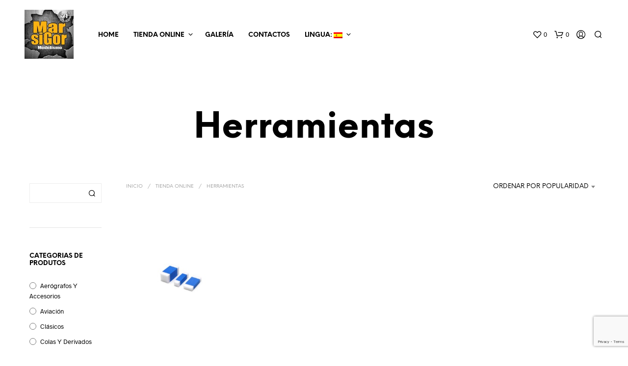

--- FILE ---
content_type: text/html; charset=UTF-8
request_url: https://marsigor.pt/es/product-category/ferramentas/
body_size: 30313
content:
<!DOCTYPE html> <!--[if IE 9]><html class="ie ie9" lang="es"> <![endif]--><html lang="es"><head>  <script async src="https://www.googletagmanager.com/gtag/js?id=UA-80260440-1"></script> <script>window.dataLayer=window.dataLayer||[];function gtag(){dataLayer.push(arguments);}
gtag('js',new Date());gtag('config','UA-80260440-1');</script>  <script async src="https://www.googletagmanager.com/gtag/js?id=G-GN1HESK0Z2"></script> <script>window.dataLayer=window.dataLayer||[];function gtag(){dataLayer.push(arguments);}
gtag('js',new Date());gtag('config','G-GN1HESK0Z2');</script> <meta charset="UTF-8"><meta name="viewport" content="width=device-width, initial-scale=1.0, maximum-scale=1.0, user-scalable=no" /><link rel="profile" href="http://gmpg.org/xfn/11"><link rel="pingback" href="https://marsigor.pt/es/product-category/ferramentas/"><link rel="preload" as="font" href="https://marsigor.pt/wp-content/themes/shopkeeper/inc/fonts/theme/Radnika-Regular.woff2" type="font/woff2" crossorigin><link rel="preload" as="font" href="https://marsigor.pt/wp-content/themes/shopkeeper/inc/fonts/theme/Radnika-Bold.woff2" type="font/woff2" crossorigin><link rel="preload" as="font" href="https://marsigor.pt/wp-content/themes/shopkeeper/inc/fonts/theme/NeueEinstellung-Regular.woff2" type="font/woff2" crossorigin><link rel="preload" as="font" href="https://marsigor.pt/wp-content/themes/shopkeeper/inc/fonts/theme/NeueEinstellung-Bold.woff2" type="font/woff2" crossorigin> <script>document.documentElement.className=document.documentElement.className+' yes-js js_active js'</script> <meta name='robots' content='index, follow, max-image-preview:large, max-snippet:-1, max-video-preview:-1' /><style>img:is([sizes="auto" i],[sizes^="auto," i]){contain-intrinsic-size:3000px 1500px}</style><link media="all" href="https://marsigor.pt/wp-content/cache/autoptimize/css/autoptimize_bb668e0b3f2f8968b3f1be37738c3b0e.css" rel="stylesheet"><link media="only screen and (max-width: 767px)" href="https://marsigor.pt/wp-content/cache/autoptimize/css/autoptimize_6fe211f8bb15af76999ce9135805d7af.css" rel="stylesheet"><title>Herramientas Arquivos - Marsigor</title><link rel="canonical" href="https://marsigor.pt/en/product-category/ferramentas/" /><meta property="og:locale" content="es_ES" /><meta property="og:type" content="article" /><meta property="og:title" content="Herramientas Arquivos - Marsigor" /><meta property="og:url" content="https://marsigor.pt/en/product-category/ferramentas/" /><meta property="og:site_name" content="Marsigor" /> <script type="application/ld+json" class="yoast-schema-graph">{"@context":"https://schema.org","@graph":[{"@type":"CollectionPage","@id":"https://marsigor.pt/en/product-category/ferramentas/","url":"https://marsigor.pt/en/product-category/ferramentas/","name":"Herramientas Arquivos - Marsigor","isPartOf":{"@id":"https://marsigor.pt/#website"},"primaryImageOfPage":{"@id":"https://marsigor.pt/en/product-category/ferramentas/#primaryimage"},"image":{"@id":"https://marsigor.pt/en/product-category/ferramentas/#primaryimage"},"thumbnailUrl":"https://marsigor.pt/wp-content/uploads/2021/08/TA87192.jpg","breadcrumb":{"@id":"https://marsigor.pt/en/product-category/ferramentas/#breadcrumb"},"inLanguage":"es"},{"@type":"ImageObject","inLanguage":"es","@id":"https://marsigor.pt/en/product-category/ferramentas/#primaryimage","url":"https://marsigor.pt/wp-content/uploads/2021/08/TA87192.jpg","contentUrl":"https://marsigor.pt/wp-content/uploads/2021/08/TA87192.jpg","width":1000,"height":1000},{"@type":"BreadcrumbList","@id":"https://marsigor.pt/en/product-category/ferramentas/#breadcrumb","itemListElement":[{"@type":"ListItem","position":1,"name":"Início","item":"https://marsigor.pt/"},{"@type":"ListItem","position":2,"name":"Tools"}]},{"@type":"WebSite","@id":"https://marsigor.pt/#website","url":"https://marsigor.pt/","name":"Marsigor","description":"(Português) Modelismo","potentialAction":[{"@type":"SearchAction","target":{"@type":"EntryPoint","urlTemplate":"https://marsigor.pt/?s={search_term_string}"},"query-input":{"@type":"PropertyValueSpecification","valueRequired":true,"valueName":"search_term_string"}}],"inLanguage":"es"}]}</script> <link rel="alternate" type="application/rss+xml" title="Marsigor &raquo; Feed" href="https://marsigor.pt/es/feed/" /><link rel="alternate" type="application/rss+xml" title="Marsigor &raquo; Feed de los comentarios" href="https://marsigor.pt/es/comments/feed/" /><link rel="alternate" type="application/rss+xml" title="Marsigor &raquo; Herramientas Categoría Feed" href="https://marsigor.pt/es/product-category/ferramentas/feed/" /> <script type="text/javascript">window._wpemojiSettings={"baseUrl":"https:\/\/s.w.org\/images\/core\/emoji\/16.0.1\/72x72\/","ext":".png","svgUrl":"https:\/\/s.w.org\/images\/core\/emoji\/16.0.1\/svg\/","svgExt":".svg","source":{"concatemoji":"https:\/\/marsigor.pt\/wp-includes\/js\/wp-emoji-release.min.js?ver=6.8.3"}};
/*! This file is auto-generated */
!function(s,n){var o,i,e;function c(e){try{var t={supportTests:e,timestamp:(new Date).valueOf()};sessionStorage.setItem(o,JSON.stringify(t))}catch(e){}}function p(e,t,n){e.clearRect(0,0,e.canvas.width,e.canvas.height),e.fillText(t,0,0);var t=new Uint32Array(e.getImageData(0,0,e.canvas.width,e.canvas.height).data),a=(e.clearRect(0,0,e.canvas.width,e.canvas.height),e.fillText(n,0,0),new Uint32Array(e.getImageData(0,0,e.canvas.width,e.canvas.height).data));return t.every(function(e,t){return e===a[t]})}function u(e,t){e.clearRect(0,0,e.canvas.width,e.canvas.height),e.fillText(t,0,0);for(var n=e.getImageData(16,16,1,1),a=0;a<n.data.length;a++)if(0!==n.data[a])return!1;return!0}function f(e,t,n,a){switch(t){case"flag":return n(e,"\ud83c\udff3\ufe0f\u200d\u26a7\ufe0f","\ud83c\udff3\ufe0f\u200b\u26a7\ufe0f")?!1:!n(e,"\ud83c\udde8\ud83c\uddf6","\ud83c\udde8\u200b\ud83c\uddf6")&&!n(e,"\ud83c\udff4\udb40\udc67\udb40\udc62\udb40\udc65\udb40\udc6e\udb40\udc67\udb40\udc7f","\ud83c\udff4\u200b\udb40\udc67\u200b\udb40\udc62\u200b\udb40\udc65\u200b\udb40\udc6e\u200b\udb40\udc67\u200b\udb40\udc7f");case"emoji":return!a(e,"\ud83e\udedf")}return!1}function g(e,t,n,a){var r="undefined"!=typeof WorkerGlobalScope&&self instanceof WorkerGlobalScope?new OffscreenCanvas(300,150):s.createElement("canvas"),o=r.getContext("2d",{willReadFrequently:!0}),i=(o.textBaseline="top",o.font="600 32px Arial",{});return e.forEach(function(e){i[e]=t(o,e,n,a)}),i}function t(e){var t=s.createElement("script");t.src=e,t.defer=!0,s.head.appendChild(t)}"undefined"!=typeof Promise&&(o="wpEmojiSettingsSupports",i=["flag","emoji"],n.supports={everything:!0,everythingExceptFlag:!0},e=new Promise(function(e){s.addEventListener("DOMContentLoaded",e,{once:!0})}),new Promise(function(t){var n=function(){try{var e=JSON.parse(sessionStorage.getItem(o));if("object"==typeof e&&"number"==typeof e.timestamp&&(new Date).valueOf()<e.timestamp+604800&&"object"==typeof e.supportTests)return e.supportTests}catch(e){}return null}();if(!n){if("undefined"!=typeof Worker&&"undefined"!=typeof OffscreenCanvas&&"undefined"!=typeof URL&&URL.createObjectURL&&"undefined"!=typeof Blob)try{var e="postMessage("+g.toString()+"("+[JSON.stringify(i),f.toString(),p.toString(),u.toString()].join(",")+"));",a=new Blob([e],{type:"text/javascript"}),r=new Worker(URL.createObjectURL(a),{name:"wpTestEmojiSupports"});return void(r.onmessage=function(e){c(n=e.data),r.terminate(),t(n)})}catch(e){}c(n=g(i,f,p,u))}t(n)}).then(function(e){for(var t in e)n.supports[t]=e[t],n.supports.everything=n.supports.everything&&n.supports[t],"flag"!==t&&(n.supports.everythingExceptFlag=n.supports.everythingExceptFlag&&n.supports[t]);n.supports.everythingExceptFlag=n.supports.everythingExceptFlag&&!n.supports.flag,n.DOMReady=!1,n.readyCallback=function(){n.DOMReady=!0}}).then(function(){return e}).then(function(){var e;n.supports.everything||(n.readyCallback(),(e=n.source||{}).concatemoji?t(e.concatemoji):e.wpemoji&&e.twemoji&&(t(e.twemoji),t(e.wpemoji)))}))}((window,document),window._wpemojiSettings);</script> <style id='wp-emoji-styles-inline-css' type='text/css'>img.wp-smiley,img.emoji{display:inline !important;border:none !important;box-shadow:none !important;height:1em !important;width:1em !important;margin:0 .07em !important;vertical-align:-.1em !important;background:0 0 !important;padding:0 !important}</style><style id='wp-block-library-theme-inline-css' type='text/css'>.wp-block-audio :where(figcaption){color:#555;font-size:13px;text-align:center}.is-dark-theme .wp-block-audio :where(figcaption){color:#ffffffa6}.wp-block-audio{margin:0 0 1em}.wp-block-code{border:1px solid #ccc;border-radius:4px;font-family:Menlo,Consolas,monaco,monospace;padding:.8em 1em}.wp-block-embed :where(figcaption){color:#555;font-size:13px;text-align:center}.is-dark-theme .wp-block-embed :where(figcaption){color:#ffffffa6}.wp-block-embed{margin:0 0 1em}.blocks-gallery-caption{color:#555;font-size:13px;text-align:center}.is-dark-theme .blocks-gallery-caption{color:#ffffffa6}:root :where(.wp-block-image figcaption){color:#555;font-size:13px;text-align:center}.is-dark-theme :root :where(.wp-block-image figcaption){color:#ffffffa6}.wp-block-image{margin:0 0 1em}.wp-block-pullquote{border-bottom:4px solid;border-top:4px solid;color:currentColor;margin-bottom:1.75em}.wp-block-pullquote cite,.wp-block-pullquote footer,.wp-block-pullquote__citation{color:currentColor;font-size:.8125em;font-style:normal;text-transform:uppercase}.wp-block-quote{border-left:.25em solid;margin:0 0 1.75em;padding-left:1em}.wp-block-quote cite,.wp-block-quote footer{color:currentColor;font-size:.8125em;font-style:normal;position:relative}.wp-block-quote:where(.has-text-align-right){border-left:none;border-right:.25em solid;padding-left:0;padding-right:1em}.wp-block-quote:where(.has-text-align-center){border:none;padding-left:0}.wp-block-quote.is-large,.wp-block-quote.is-style-large,.wp-block-quote:where(.is-style-plain){border:none}.wp-block-search .wp-block-search__label{font-weight:700}.wp-block-search__button{border:1px solid #ccc;padding:.375em .625em}:where(.wp-block-group.has-background){padding:1.25em 2.375em}.wp-block-separator.has-css-opacity{opacity:.4}.wp-block-separator{border:none;border-bottom:2px solid;margin-left:auto;margin-right:auto}.wp-block-separator.has-alpha-channel-opacity{opacity:1}.wp-block-separator:not(.is-style-wide):not(.is-style-dots){width:100px}.wp-block-separator.has-background:not(.is-style-dots){border-bottom:none;height:1px}.wp-block-separator.has-background:not(.is-style-wide):not(.is-style-dots){height:2px}.wp-block-table{margin:0 0 1em}.wp-block-table td,.wp-block-table th{word-break:normal}.wp-block-table :where(figcaption){color:#555;font-size:13px;text-align:center}.is-dark-theme .wp-block-table :where(figcaption){color:#ffffffa6}.wp-block-video :where(figcaption){color:#555;font-size:13px;text-align:center}.is-dark-theme .wp-block-video :where(figcaption){color:#ffffffa6}.wp-block-video{margin:0 0 1em}:root :where(.wp-block-template-part.has-background){margin-bottom:0;margin-top:0;padding:1.25em 2.375em}</style><style id='classic-theme-styles-inline-css' type='text/css'>/*! This file is auto-generated */
.wp-block-button__link{color:#fff;background-color:#32373c;border-radius:9999px;box-shadow:none;text-decoration:none;padding:calc(.667em + 2px) calc(1.333em + 2px);font-size:1.125em}.wp-block-file__button{background:#32373c;color:#fff;text-decoration:none}</style><style id='yith-wcwl-main-inline-css' type='text/css'>:root{--rounded-corners-radius:16px;--add-to-cart-rounded-corners-radius:16px;--feedback-duration:3s}:root{--rounded-corners-radius:16px;--add-to-cart-rounded-corners-radius:16px;--feedback-duration:3s}</style><style id='global-styles-inline-css' type='text/css'>:root{--wp--preset--aspect-ratio--square:1;--wp--preset--aspect-ratio--4-3:4/3;--wp--preset--aspect-ratio--3-4:3/4;--wp--preset--aspect-ratio--3-2:3/2;--wp--preset--aspect-ratio--2-3:2/3;--wp--preset--aspect-ratio--16-9:16/9;--wp--preset--aspect-ratio--9-16:9/16;--wp--preset--color--black:#000;--wp--preset--color--cyan-bluish-gray:#abb8c3;--wp--preset--color--white:#fff;--wp--preset--color--pale-pink:#f78da7;--wp--preset--color--vivid-red:#cf2e2e;--wp--preset--color--luminous-vivid-orange:#ff6900;--wp--preset--color--luminous-vivid-amber:#fcb900;--wp--preset--color--light-green-cyan:#7bdcb5;--wp--preset--color--vivid-green-cyan:#00d084;--wp--preset--color--pale-cyan-blue:#8ed1fc;--wp--preset--color--vivid-cyan-blue:#0693e3;--wp--preset--color--vivid-purple:#9b51e0;--wp--preset--gradient--vivid-cyan-blue-to-vivid-purple:linear-gradient(135deg,rgba(6,147,227,1) 0%,#9b51e0 100%);--wp--preset--gradient--light-green-cyan-to-vivid-green-cyan:linear-gradient(135deg,#7adcb4 0%,#00d082 100%);--wp--preset--gradient--luminous-vivid-amber-to-luminous-vivid-orange:linear-gradient(135deg,rgba(252,185,0,1) 0%,rgba(255,105,0,1) 100%);--wp--preset--gradient--luminous-vivid-orange-to-vivid-red:linear-gradient(135deg,rgba(255,105,0,1) 0%,#cf2e2e 100%);--wp--preset--gradient--very-light-gray-to-cyan-bluish-gray:linear-gradient(135deg,#eee 0%,#a9b8c3 100%);--wp--preset--gradient--cool-to-warm-spectrum:linear-gradient(135deg,#4aeadc 0%,#9778d1 20%,#cf2aba 40%,#ee2c82 60%,#fb6962 80%,#fef84c 100%);--wp--preset--gradient--blush-light-purple:linear-gradient(135deg,#ffceec 0%,#9896f0 100%);--wp--preset--gradient--blush-bordeaux:linear-gradient(135deg,#fecda5 0%,#fe2d2d 50%,#6b003e 100%);--wp--preset--gradient--luminous-dusk:linear-gradient(135deg,#ffcb70 0%,#c751c0 50%,#4158d0 100%);--wp--preset--gradient--pale-ocean:linear-gradient(135deg,#fff5cb 0%,#b6e3d4 50%,#33a7b5 100%);--wp--preset--gradient--electric-grass:linear-gradient(135deg,#caf880 0%,#71ce7e 100%);--wp--preset--gradient--midnight:linear-gradient(135deg,#020381 0%,#2874fc 100%);--wp--preset--font-size--small:13px;--wp--preset--font-size--medium:20px;--wp--preset--font-size--large:36px;--wp--preset--font-size--x-large:42px;--wp--preset--spacing--20:.44rem;--wp--preset--spacing--30:.67rem;--wp--preset--spacing--40:1rem;--wp--preset--spacing--50:1.5rem;--wp--preset--spacing--60:2.25rem;--wp--preset--spacing--70:3.38rem;--wp--preset--spacing--80:5.06rem;--wp--preset--shadow--natural:6px 6px 9px rgba(0,0,0,.2);--wp--preset--shadow--deep:12px 12px 50px rgba(0,0,0,.4);--wp--preset--shadow--sharp:6px 6px 0px rgba(0,0,0,.2);--wp--preset--shadow--outlined:6px 6px 0px -3px rgba(255,255,255,1),6px 6px rgba(0,0,0,1);--wp--preset--shadow--crisp:6px 6px 0px rgba(0,0,0,1)}:where(.is-layout-flex){gap:.5em}:where(.is-layout-grid){gap:.5em}body .is-layout-flex{display:flex}.is-layout-flex{flex-wrap:wrap;align-items:center}.is-layout-flex>:is(*,div){margin:0}body .is-layout-grid{display:grid}.is-layout-grid>:is(*,div){margin:0}:where(.wp-block-columns.is-layout-flex){gap:2em}:where(.wp-block-columns.is-layout-grid){gap:2em}:where(.wp-block-post-template.is-layout-flex){gap:1.25em}:where(.wp-block-post-template.is-layout-grid){gap:1.25em}.has-black-color{color:var(--wp--preset--color--black) !important}.has-cyan-bluish-gray-color{color:var(--wp--preset--color--cyan-bluish-gray) !important}.has-white-color{color:var(--wp--preset--color--white) !important}.has-pale-pink-color{color:var(--wp--preset--color--pale-pink) !important}.has-vivid-red-color{color:var(--wp--preset--color--vivid-red) !important}.has-luminous-vivid-orange-color{color:var(--wp--preset--color--luminous-vivid-orange) !important}.has-luminous-vivid-amber-color{color:var(--wp--preset--color--luminous-vivid-amber) !important}.has-light-green-cyan-color{color:var(--wp--preset--color--light-green-cyan) !important}.has-vivid-green-cyan-color{color:var(--wp--preset--color--vivid-green-cyan) !important}.has-pale-cyan-blue-color{color:var(--wp--preset--color--pale-cyan-blue) !important}.has-vivid-cyan-blue-color{color:var(--wp--preset--color--vivid-cyan-blue) !important}.has-vivid-purple-color{color:var(--wp--preset--color--vivid-purple) !important}.has-black-background-color{background-color:var(--wp--preset--color--black) !important}.has-cyan-bluish-gray-background-color{background-color:var(--wp--preset--color--cyan-bluish-gray) !important}.has-white-background-color{background-color:var(--wp--preset--color--white) !important}.has-pale-pink-background-color{background-color:var(--wp--preset--color--pale-pink) !important}.has-vivid-red-background-color{background-color:var(--wp--preset--color--vivid-red) !important}.has-luminous-vivid-orange-background-color{background-color:var(--wp--preset--color--luminous-vivid-orange) !important}.has-luminous-vivid-amber-background-color{background-color:var(--wp--preset--color--luminous-vivid-amber) !important}.has-light-green-cyan-background-color{background-color:var(--wp--preset--color--light-green-cyan) !important}.has-vivid-green-cyan-background-color{background-color:var(--wp--preset--color--vivid-green-cyan) !important}.has-pale-cyan-blue-background-color{background-color:var(--wp--preset--color--pale-cyan-blue) !important}.has-vivid-cyan-blue-background-color{background-color:var(--wp--preset--color--vivid-cyan-blue) !important}.has-vivid-purple-background-color{background-color:var(--wp--preset--color--vivid-purple) !important}.has-black-border-color{border-color:var(--wp--preset--color--black) !important}.has-cyan-bluish-gray-border-color{border-color:var(--wp--preset--color--cyan-bluish-gray) !important}.has-white-border-color{border-color:var(--wp--preset--color--white) !important}.has-pale-pink-border-color{border-color:var(--wp--preset--color--pale-pink) !important}.has-vivid-red-border-color{border-color:var(--wp--preset--color--vivid-red) !important}.has-luminous-vivid-orange-border-color{border-color:var(--wp--preset--color--luminous-vivid-orange) !important}.has-luminous-vivid-amber-border-color{border-color:var(--wp--preset--color--luminous-vivid-amber) !important}.has-light-green-cyan-border-color{border-color:var(--wp--preset--color--light-green-cyan) !important}.has-vivid-green-cyan-border-color{border-color:var(--wp--preset--color--vivid-green-cyan) !important}.has-pale-cyan-blue-border-color{border-color:var(--wp--preset--color--pale-cyan-blue) !important}.has-vivid-cyan-blue-border-color{border-color:var(--wp--preset--color--vivid-cyan-blue) !important}.has-vivid-purple-border-color{border-color:var(--wp--preset--color--vivid-purple) !important}.has-vivid-cyan-blue-to-vivid-purple-gradient-background{background:var(--wp--preset--gradient--vivid-cyan-blue-to-vivid-purple) !important}.has-light-green-cyan-to-vivid-green-cyan-gradient-background{background:var(--wp--preset--gradient--light-green-cyan-to-vivid-green-cyan) !important}.has-luminous-vivid-amber-to-luminous-vivid-orange-gradient-background{background:var(--wp--preset--gradient--luminous-vivid-amber-to-luminous-vivid-orange) !important}.has-luminous-vivid-orange-to-vivid-red-gradient-background{background:var(--wp--preset--gradient--luminous-vivid-orange-to-vivid-red) !important}.has-very-light-gray-to-cyan-bluish-gray-gradient-background{background:var(--wp--preset--gradient--very-light-gray-to-cyan-bluish-gray) !important}.has-cool-to-warm-spectrum-gradient-background{background:var(--wp--preset--gradient--cool-to-warm-spectrum) !important}.has-blush-light-purple-gradient-background{background:var(--wp--preset--gradient--blush-light-purple) !important}.has-blush-bordeaux-gradient-background{background:var(--wp--preset--gradient--blush-bordeaux) !important}.has-luminous-dusk-gradient-background{background:var(--wp--preset--gradient--luminous-dusk) !important}.has-pale-ocean-gradient-background{background:var(--wp--preset--gradient--pale-ocean) !important}.has-electric-grass-gradient-background{background:var(--wp--preset--gradient--electric-grass) !important}.has-midnight-gradient-background{background:var(--wp--preset--gradient--midnight) !important}.has-small-font-size{font-size:var(--wp--preset--font-size--small) !important}.has-medium-font-size{font-size:var(--wp--preset--font-size--medium) !important}.has-large-font-size{font-size:var(--wp--preset--font-size--large) !important}.has-x-large-font-size{font-size:var(--wp--preset--font-size--x-large) !important}:where(.wp-block-post-template.is-layout-flex){gap:1.25em}:where(.wp-block-post-template.is-layout-grid){gap:1.25em}:where(.wp-block-columns.is-layout-flex){gap:2em}:where(.wp-block-columns.is-layout-grid){gap:2em}:root :where(.wp-block-pullquote){font-size:1.5em;line-height:1.6}</style><style id='woocommerce-inline-inline-css' type='text/css'>.woocommerce form .form-row .required{visibility:visible}</style><style id='shopkeeper-styles-inline-css' type='text/css'>@font-face{font-family:Radnika;font-display:swap;font-style:normal;font-weight:500;src:url("https://marsigor.pt/wp-content/themes/shopkeeper/inc/fonts/theme/Radnika-Regular.eot");src:url("https://marsigor.pt/wp-content/themes/shopkeeper/inc/fonts/theme/Radnika-Regular.eot?#iefix") format("embedded-opentype"),url("https://marsigor.pt/wp-content/themes/shopkeeper/inc/fonts/theme/Radnika-Regular.woff2") format("woff2"),url("https://marsigor.pt/wp-content/themes/shopkeeper/inc/fonts/theme/Radnika-Regular.woff") format("woff")}@font-face{font-family:Radnika;font-display:swap;font-style:normal;font-weight:700;src:url("https://marsigor.pt/wp-content/themes/shopkeeper/inc/fonts/theme/Radnika-Bold.eot");src:url("https://marsigor.pt/wp-content/themes/shopkeeper/inc/fonts/theme/Radnika-Bold.eot?#iefix") format("embedded-opentype"),url("https://marsigor.pt/wp-content/themes/shopkeeper/inc/fonts/theme/Radnika-Bold.woff2") format("woff2"),url("https://marsigor.pt/wp-content/themes/shopkeeper/inc/fonts/theme/Radnika-Bold.woff") format("woff")}@font-face{font-family:NeueEinstellung;font-display:swap;font-style:normal;font-weight:500;src:url("https://marsigor.pt/wp-content/themes/shopkeeper/inc/fonts/theme/NeueEinstellung-Regular.eot");src:url("https://marsigor.pt/wp-content/themes/shopkeeper/inc/fonts/theme/NeueEinstellung-Regular.eot?#iefix") format("embedded-opentype"),url("https://marsigor.pt/wp-content/themes/shopkeeper/inc/fonts/theme/NeueEinstellung-Regular.woff2") format("woff2"),url("https://marsigor.pt/wp-content/themes/shopkeeper/inc/fonts/theme/NeueEinstellung-Regular.woff") format("woff")}@font-face{font-family:NeueEinstellung;font-display:swap;font-style:normal;font-weight:700;src:url("https://marsigor.pt/wp-content/themes/shopkeeper/inc/fonts/theme/NeueEinstellung-Bold.eot");src:url("https://marsigor.pt/wp-content/themes/shopkeeper/inc/fonts/theme/NeueEinstellung-Bold.eot?#iefix") format("embedded-opentype"),url("https://marsigor.pt/wp-content/themes/shopkeeper/inc/fonts/theme/NeueEinstellung-Bold.woff2") format("woff2"),url("https://marsigor.pt/wp-content/themes/shopkeeper/inc/fonts/theme/NeueEinstellung-Bold.woff") format("woff")}.st-content,.categories_grid .category_name,.cd-top,.product_socials_wrapper .product_socials_wrapper_inner a,.product_navigation #nav-below .product-nav-next a,.product_navigation #nav-below .product-nav-previous a{background-color:#fff}.categories_grid .category_item:hover .category_name{color:#fff}h1,h2,h3,h4,h5,h6,.comments-title,.comment-author,#reply-title,.site-footer .widget-title,.accordion_title,.ui-tabs-anchor,.products .button,.site-title a,.post_meta_archive a,.post_meta a,.post_tags a,#nav-below a,.list_categories a,.list_shop_categories a,.main-navigation>ul>li>a,.main-navigation .mega-menu>ul>li>a,.more-link,.top-page-excerpt,.select2-search input,.product_after_shop_loop_buttons a,.woocommerce .products-grid a.button,.page-numbers,input.qty,.button,button,.button_text,input[type=button],input[type=reset],input[type=submit],button[type=submit],.woocommerce a.button,.woocommerce-page a.button,.woocommerce button.button,.woocommerce-page button.button,.woocommerce input.button,.woocommerce-page input.button,.woocommerce #respond input#submit,.woocommerce-page #respond input#submit,.woocommerce #content input.button,.woocommerce-page #content input.button,.woocommerce a.button.alt,.woocommerce button.button.alt,.woocommerce input.button.alt,.woocommerce #respond input#submit.alt,.woocommerce #content input.button.alt,.woocommerce-page a.button.alt,.woocommerce-page button.button.alt,.woocommerce-page input.button.alt,.woocommerce-page #respond input#submit.alt,.woocommerce-page #content input.button.alt,.yith-wcwl-wishlistexistsbrowse.show a,.share-product-text,.tabs>li>a,label,.shopkeeper_new_product,.comment-respond label,.product_meta_title,.woocommerce table.shop_table th,.woocommerce-page table.shop_table th,#map_button,.woocommerce .cart-collaterals .cart_totals tr.order-total td strong,.woocommerce-page .cart-collaterals .cart_totals tr.order-total td strong,.cart-wishlist-empty,.wishlist-empty,.cart-empty,.return-to-shop .wc-backward,.order-number a,.post-edit-link,.from_the_blog_title,.icon_box_read_more,.vc_pie_chart_value,.shortcode_banner_simple_bullet,.shortcode_banner_simple_height_bullet,.product-category .woocommerce-loop-category__title,.categories_grid .category_name,.woocommerce span.onsale,.woocommerce-page span.onsale,.out_of_stock_badge_single,.out_of_stock_badge_loop,.page-numbers,.post-nav-links span,.post-nav-links a,.add_to_wishlist,.yith-wcwl-wishlistaddedbrowse,.yith-wcwl-wishlistexistsbrowse,.filters-group,.product-name,.product-quantity,.product-total,.download-product a,.woocommerce-order-details table tfoot th,.woocommerce-order-details table tfoot td,.woocommerce .woocommerce-order-downloads table tbody td:before,.woocommerce table.woocommerce-MyAccount-orders td:before,.widget h3,.widget .total .amount,.wishlist-in-stock,.wishlist-out-of-stock,.comment-reply-link,.comment-edit-link,.widget_calendar table thead tr th,.page-type,.mobile-navigation a,table thead tr th,.portfolio_single_list_cat,.portfolio-categories,.shipping-calculator-button,.vc_btn,.vc_btn2,.vc_btn3,.account-tab-item .account-tab-link,.account-tab-list .sep,ul.order_details li,ul.order_details.bacs_details li,.widget_calendar caption,.widget_recent_comments li a,.edit-account legend,.widget_shopping_cart li.empty,.cart-collaterals .cart_totals .shop_table .order-total .woocommerce-Price-amount,.woocommerce table.cart .cart_item td a,.woocommerce #content table.cart .cart_item td a,.woocommerce-page table.cart .cart_item td a,.woocommerce-page #content table.cart .cart_item td a,.woocommerce table.cart .cart_item td span,.woocommerce #content table.cart .cart_item td span,.woocommerce-page table.cart .cart_item td span,.woocommerce-page #content table.cart .cart_item td span,.woocommerce-MyAccount-navigation ul li,.woocommerce-info.wc_points_rewards_earn_points,.woocommerce-info,.woocommerce-error,.woocommerce-message,.woocommerce .cart-collaterals .cart_totals .cart-subtotal th,.woocommerce-page .cart-collaterals .cart_totals .cart-subtotal th,.woocommerce .cart-collaterals .cart_totals tr.shipping th,.woocommerce-page .cart-collaterals .cart_totals tr.shipping th,.woocommerce .cart-collaterals .cart_totals tr.order-total th,.woocommerce-page .cart-collaterals .cart_totals tr.order-total th,.woocommerce .cart-collaterals .cart_totals h2,.woocommerce .cart-collaterals .cross-sells h2,.woocommerce-cart #content table.cart td.actions .coupon #coupon_code,form.checkout_coupon #coupon_code,.woocommerce-checkout .woocommerce-info,.shopkeeper_checkout_coupon,.shopkeeper_checkout_login,.minicart-message,.woocommerce .woocommerce-checkout-review-order table.shop_table tfoot td,.woocommerce .woocommerce-checkout-review-order table.shop_table tfoot th,.woocommerce-page .woocommerce-checkout-review-order table.shop_table tfoot td,.woocommerce-page .woocommerce-checkout-review-order table.shop_table tfoot th,.no-products-info p,.getbowtied_blog_ajax_load_button a,.getbowtied_ajax_load_button a,.index-layout-2 ul.blog-posts .blog-post article .post-categories li a,.index-layout-3 .blog-posts_container ul.blog-posts .blog-post article .post-categories li a,.index-layout-2 ul.blog-posts .blog-post .post_content_wrapper .post_content .read_more,.index-layout-3 .blog-posts_container ul.blog-posts .blog-post article .post_content_wrapper .post_content .read_more,.woocommerce .woocommerce-breadcrumb,.woocommerce-page .woocommerce-breadcrumb,.woocommerce .woocommerce-breadcrumb a,.woocommerce-page .woocommerce-breadcrumb a,.product_meta,.product_meta span,.product_meta a,.product_layout_classic div.product span.price,.product_layout_classic div.product p.price,.product_layout_cascade div.product span.price,.product_layout_cascade div.product p.price,.product_layout_2 div.product span.price,.product_layout_2 div.product p.price,.product_layout_scattered div.product span.price,.product_layout_scattered div.product p.price,.product_layout_4 div.product span.price,.product_layout_4 div.product p.price,.related-products-title,.product_socials_wrapper .share-product-text,#button_offcanvas_sidebar_left .filters-text,.woocommerce-ordering select.orderby,.fr-position-text,.woocommerce-checkout-review-order .woocommerce-checkout-review-order-table tr td,.catalog-ordering .select2-container.orderby a,.catalog-ordering .select2-container span,.widget_product_categories ul li .count,.widget_layered_nav ul li .count,.woocommerce-mini-cart__empty-message,.woocommerce-ordering select.orderby,.woocommerce .cart-collaterals .cart_totals table.shop_table_responsive tr td:before,.woocommerce-page .cart-collaterals .cart_totals table.shop_table_responsive tr td:before,.login-register-container .lost-pass-link,.woocommerce-cart .cart-collaterals .cart_totals table td .amount,.wpb_wrapper .add_to_cart_inline .woocommerce-Price-amount.amount,.woocommerce-page .cart-collaterals .cart_totals tr.shipping td,.woocommerce-page .cart-collaterals .cart_totals tr.shipping td,.woocommerce .cart-collaterals .cart_totals tr.cart-discount th,.woocommerce-page .cart-collaterals .cart_totals tr.cart-discount th,.woocommerce-thankyou-order-received,.woocommerce-order-received .woocommerce table.shop_table tfoot th,.woocommerce-order-received .woocommerce-page table.shop_table tfoot th,.woocommerce-view-order .woocommerce table.shop_table tfoot th,.woocommerce-view-order .woocommerce-page table.shop_table tfoot th,.woocommerce-order-received .woocommerce table.shop_table tfoot td,.woocommerce-order-received .woocommerce-page table.shop_table tfoot td,.woocommerce-view-order .woocommerce table.shop_table tfoot td,.woocommerce-view-order .woocommerce-page table.shop_table tfoot td,.language-and-currency #top_bar_language_list>ul>li,.language-and-currency .wcml_currency_switcher>ul>li.wcml-cs-active-currency,.language-and-currency-offcanvas #top_bar_language_list>ul>li,.language-and-currency-offcanvas .wcml_currency_switcher>ul>li.wcml-cs-active-currency,.woocommerce-order-pay .woocommerce .woocommerce-form-login p.lost_password a,.woocommerce-MyAccount-content .woocommerce-orders-table__cell-order-number a,.woocommerce form.login .lost_password,.comment-reply-title,.product_content_wrapper .product_infos .out_of_stock_wrapper .out_of_stock_badge_single,.product_content_wrapper .product_infos .woocommerce-variation-availability p.stock.out-of-stock,.site-search .widget_product_search .search-field,.site-search .widget_search .search-field,.site-search .search-form .search-field,.site-search .search-text,.site-search .search-no-suggestions,.latest_posts_grid_wrapper .latest_posts_grid_title,p.has-drop-cap:not(:focus):first-letter ,.paypal-button-tagline .paypal-button-text,.tinvwl_add_to_wishlist_button,.product-addon-totals,body.gbt_custom_notif .page-notifications .gbt-custom-notification-message,body.gbt_custom_notif .page-notifications .gbt-custom-notification-message *,body.gbt_custom_notif .page-notifications .product_notification_text,body.gbt_custom_notif .page-notifications .product_notification_text *,body.gbt_classic_notif .woocommerce-error a,body.gbt_classic_notif .woocommerce-info a,body.gbt_classic_notif .woocommerce-message a,body.gbt_classic_notif .woocommerce-notice a,.shop_table.cart .product-price .amount,p.has-drop-cap:first-letter ,.woocommerce-result-count,.widget_price_filter .price_slider_amount,.woocommerce ul.products li.product .price,.product_content_wrapper .product_infos table.variations td.label,.woocommerce div.product form.cart .reset_variations,#powerTip,div.wcva_shop_textblock,.wcva_filter_textblock,.wcva_single_textblock,.added_to_cart,.upper a,.wp-block-woocommerce-active-filters ul.wc-block-active-filters-list li *,.wp-block-woocommerce-active-filters .wc-block-active-filters__clear-all,.product_navigation #nav-below span,.order-info mark,.top-headers-wrapper .site-header .site-header-wrapper .site-title,.mobile-navigation>ul>li>ul>li.menu-item-has-children>a,.mobile-navigation>ul>li>ul li.upper>a{font-family:"NeueEinstellung",-apple-system,BlinkMacSystemFont,Arial,Helvetica,'Helvetica Neue',Verdana,sans-serif}body,p,.site-navigation-top-bar,.site-title,.widget_product_search #searchsubmit,.widget_search #searchsubmit,.widget_product_search .search-submit,.widget_search .search-submit,#site-menu,.copyright_text,blockquote cite,table thead th,.recently_viewed_in_single h2,.woocommerce .cart-collaterals .cart_totals table th,.woocommerce-page .cart-collaterals .cart_totals table th,.woocommerce .cart-collaterals .shipping_calculator h2,.woocommerce-page .cart-collaterals .shipping_calculator h2,.woocommerce table.woocommerce-checkout-review-order-table tfoot th,.woocommerce-page table.woocommerce-checkout-review-order-table tfoot th,.qty,.shortcode_banner_simple_inside h4,.shortcode_banner_simple_height h4,.fr-caption,.post_meta_archive,.post_meta,.yith-wcwl-wishlistaddedbrowse .feedback,.yith-wcwl-wishlistexistsbrowse .feedback,.product-name span,.widget_calendar table tbody a,.fr-touch-caption-wrapper,.woocommerce .checkout_login p.form-row label[for=rememberme],.wpb_widgetised_column aside ul li span.count,.woocommerce td.product-name dl.variation dt,.woocommerce td.product-name dl.variation dd,.woocommerce td.product-name dl.variation dt p,.woocommerce td.product-name dl.variation dd p,.woocommerce-page td.product-name dl.variation dt,.woocommerce-page td.product-name dl.variation dd p,.woocommerce-page td.product-name dl.variation dt p,.woocommerce .select2-container,.check_label,.woocommerce-page #payment .terms label,ul.order_details li strong,.widget_recent_comments li,.widget_shopping_cart p.total,.widget_shopping_cart p.total .amount,.mobile-navigation li ul li a,.woocommerce #payment div.payment_box p,.woocommerce-page #payment div.payment_box p,.woocommerce table.cart .cart_item td:before,.woocommerce #content table.cart .cart_item td:before,.woocommerce-page table.cart .cart_item td:before,.woocommerce-page #content table.cart .cart_item td:before,.language-and-currency #top_bar_language_list>ul>li>ul>li>a,.language-and-currency .wcml_currency_switcher>ul>li.wcml-cs-active-currency>ul.wcml-cs-submenu li a,.language-and-currency #top_bar_language_list>ul>li.menu-item-first>ul.sub-menu li.sub-menu-item span.icl_lang_sel_current,.language-and-currency-offcanvas #top_bar_language_list>ul>li>ul>li>a,.language-and-currency-offcanvas .wcml_currency_switcher>ul>li.wcml-cs-active-currency>ul.wcml-cs-submenu li a,.language-and-currency-offcanvas #top_bar_language_list>ul>li.menu-item-first>ul.sub-menu li.sub-menu-item span.icl_lang_sel_current,.woocommerce-order-pay .woocommerce .woocommerce-info,.select2-results__option,body.gbt_classic_notif .woocommerce-error,body.gbt_classic_notif .woocommerce-info,body.gbt_classic_notif .woocommerce-message,body.gbt_classic_notif .woocommerce-notice,.gbt_18_sk_editor_banner_subtitle,.gbt_18_sk_editor_slide_description_input,.woocommerce td.product-name .wc-item-meta li,.woocommerce ul.products li.product .woocommerce-loop-product__title,.product_content_wrapper .product_infos span.belowtext,.wc-block-grid__product-title,.wp-block-woocommerce-attribute-filter ul.wc-block-checkbox-list li label,.wp-block-woocommerce-active-filters ul.wc-block-active-filters-list li .wc-block-active-filters-list-item__name{font-family:"Radnika",-apple-system,BlinkMacSystemFont,Arial,Helvetica,'Helvetica Neue',Verdana,sans-serif}h1,.woocommerce h1,.woocommerce-page h1{font-size:30.797px}h2,.woocommerce h2,.woocommerce-page h2{font-size:23.101px}h3,.woocommerce h3,.woocommerce-page h3{font-size:17.329px}h4,.woocommerce h4,.woocommerce-page h4{font-size:13px}h5,.woocommerce h5,.woocommerce-page h5{font-size:9.75px}.woocommerce-account .account-tab-list .account-tab-item .account-tab-link{font-size:54.487px}.page-title.blog-listing,.woocommerce .page-title,.page-title,.single .entry-title,.woocommerce-cart .page-title,.woocommerce-checkout .page-title,.woocommerce-account .page-title{font-size:41.041px}p.has-drop-cap:first-letter {font-size:41.041px !important}.entry-title-archive,.wp-block-latest-posts li>a{font-size:30.659px}.woocommerce #content div.product .product_title,.woocommerce div.product .product_title,.woocommerce-page #content div.product .product_title,.woocommerce-page div.product .product_title{font-size:23.101px}h2.woocommerce-order-details__title,h2.woocommerce-column__title,h2.woocommerce-order-downloads__title{font-size:17.329px}.woocommerce-checkout .content-area h3,.woocommerce-edit-address h3,.woocommerce-edit-account legend{font-size:13px}@media only screen and (max-width:768px){.woocommerce-account .account-tab-list .account-tab-item .account-tab-link{font-size:30.797px}}@media only screen and (min-width:768px){h1,.woocommerce h1,.woocommerce-page h1{font-size:54.487px}h2,.woocommerce h2,.woocommerce-page h2{font-size:40.871px}h3,.woocommerce h3,.woocommerce-page h3{font-size:30.659px}h4,.woocommerce h4,.woocommerce-page h4{font-size:23px}h5,.woocommerce h5,.woocommerce-page h5{font-size:17.25px}.page-title.blog-listing,.woocommerce .page-title,.page-title,.single .entry-title,.woocommerce-cart .page-title,.woocommerce-checkout .page-title,.woocommerce-account .page-title{font-size:72.611px}p.has-drop-cap:first-letter {font-size:72.611px !important}.entry-title-archive,.wp-block-latest-posts li>a{font-size:30.659px}.woocommerce-checkout .content-area h3,h2.woocommerce-order-details__title,h2.woocommerce-column__title,h2.woocommerce-order-downloads__title,.woocommerce-edit-address h3,.woocommerce-edit-account legend,.woocommerce-order-received h2,.fr-position-text{font-size:23px}}@media only screen and (min-width:1024px){.woocommerce #content div.product .product_title,.woocommerce div.product .product_title,.woocommerce-page #content div.product .product_title,.woocommerce-page div.product .product_title{font-size:40.871px}}@media only screen and (max-width:1023px){.woocommerce #content div.product .product_title,.woocommerce div.product .product_title,.woocommerce-page #content div.product .product_title,.woocommerce-page div.product .product_title{font-size:23.101px}}@media only screen and (min-width:1024px){p,.woocommerce table.shop_attributes th,.woocommerce-page table.shop_attributes th,.woocommerce table.shop_attributes td,.woocommerce-page table.shop_attributes td,.woocommerce-review-link,.blog-isotope .entry-content-archive,.blog-isotope .entry-content-archive *,body.gbt_classic_notif .woocommerce-message,body.gbt_classic_notif .woocommerce-error,body.gbt_classic_notif .woocommerce-info,body.gbt_classic_notif .woocommerce-notice,.woocommerce-store-notice,p.demo_store,.woocommerce-account .woocommerce-MyAccount-content table.woocommerce-MyAccount-orders td,ul li ul,ul li ol,ul,ol,dl{font-size:16px}}.woocommerce ul.order_details li strong,.fr-caption,.woocommerce-order-pay .woocommerce .woocommerce-info{font-size:16px !important}@media only screen and (min-width:768px){.woocommerce ul.products li.product .woocommerce-loop-product__title,.wc-block-grid__products .wc-block-grid__product .wc-block-grid__product-link .wc-block-grid__product-title{font-size:16px !important}}body,table tr th,table tr td,table thead tr th,blockquote p,pre,del,label,.select2-dropdown-open.select2-drop-above .select2-choice,.select2-dropdown-open.select2-drop-above .select2-choices,.select2-container,.big-select,.select.big-select,.post_meta_archive a,.post_meta a,.nav-next a,.nav-previous a,.blog-single h6,.page-description,.woocommerce #content nav.woocommerce-pagination ul li a:focus,.woocommerce #content nav.woocommerce-pagination ul li a:hover,.woocommerce #content nav.woocommerce-pagination ul li span.current,.woocommerce nav.woocommerce-pagination ul li a:focus,.woocommerce nav.woocommerce-pagination ul li a:hover,.woocommerce nav.woocommerce-pagination ul li span.current,.woocommerce-page #content nav.woocommerce-pagination ul li a:focus,.woocommerce-page #content nav.woocommerce-pagination ul li a:hover,.woocommerce-page #content nav.woocommerce-pagination ul li span.current,.woocommerce-page nav.woocommerce-pagination ul li a:focus,.woocommerce-page nav.woocommerce-pagination ul li a:hover,.woocommerce-page nav.woocommerce-pagination ul li span.current,.posts-navigation .page-numbers a:hover,.woocommerce table.shop_table th,.woocommerce-page table.shop_table th,.woocommerce-checkout .woocommerce-info,.wpb_widgetised_column .widget.widget_product_categories a:hover,.wpb_widgetised_column .widget.widget_layered_nav a:hover,.wpb_widgetised_column .widget.widget_layered_nav li,.portfolio_single_list_cat a,.gallery-caption-trigger,.widget_shopping_cart p.total,.widget_shopping_cart p.total .amount,.wpb_widgetised_column .widget_shopping_cart li.empty,.index-layout-2 ul.blog-posts .blog-post article .post-date,form.checkout_coupon #coupon_code,.woocommerce .product_infos .quantity input.qty,.woocommerce #content .product_infos .quantity input.qty,.woocommerce-page .product_infos .quantity input.qty,.woocommerce-page #content .product_infos .quantity input.qty,#button_offcanvas_sidebar_left,.fr-position-text,.quantity.custom input.custom-qty,.add_to_wishlist,.product_infos .add_to_wishlist:before,.product_infos .yith-wcwl-wishlistaddedbrowse:before,.product_infos .yith-wcwl-wishlistexistsbrowse:before,#add_payment_method #payment .payment_method_paypal .about_paypal,.woocommerce-cart #payment .payment_method_paypal .about_paypal,.woocommerce-checkout #payment .payment_method_paypal .about_paypal,#stripe-payment-data>p>a,.product-name .product-quantity,.woocommerce #payment div.payment_box,.woocommerce-order-pay #order_review .shop_table tr.order_item td.product-quantity strong,.tinvwl_add_to_wishlist_button:before,body.gbt_classic_notif .woocommerce-info,.select2-search--dropdown:after,body.gbt_classic_notif .woocommerce-notice,.woocommerce-cart #content table.cart td.actions .coupon #coupon_code,.woocommerce ul.products li.product .price del,.off-canvas .woocommerce .price del,.select2-container--default .select2-selection--multiple .select2-selection__choice__remove,.wc-block-grid__product-price.price del{color:#545454}a.woocommerce-remove-coupon:after,.fr-caption,.woocommerce-order-pay .woocommerce .woocommerce-info,body.gbt_classic_notif .woocommerce-info:before,table.shop_attributes td{color:#545454!important}.nav-previous-title,.nav-next-title{color:rgba(84,84,84,.4)}.required{color:rgba(84,84,84,.4) !important}.yith-wcwl-add-button,.share-product-text,.product_meta,.product_meta a,.product_meta_separator,.tob_bar_shop,.post_meta_archive,.post_meta,.wpb_widgetised_column .widget li,.wpb_widgetised_column .widget_calendar table thead tr th,.wpb_widgetised_column .widget_calendar table thead tr td,.wpb_widgetised_column .widget .post-date,.wpb_widgetised_column .recentcomments,.wpb_widgetised_column .amount,.wpb_widgetised_column .quantity,.wpb_widgetised_column .widget_price_filter .price_slider_amount,.woocommerce .woocommerce-breadcrumb,.woocommerce-page .woocommerce-breadcrumb,.woocommerce .woocommerce-breadcrumb a,.woocommerce-page .woocommerce-breadcrumb a,.archive .products-grid li .product_thumbnail_wrapper>.price .woocommerce-Price-amount,.site-search .search-text,.site-search .site-search-close .close-button:hover,.site-search .woocommerce-product-search:after,.site-search .widget_search .search-form:after,.product_navigation #nav-below .product-nav-previous *,.product_navigation #nav-below .product-nav-next *{color:rgba(84,84,84,.55)}.woocommerce-account .woocommerce-MyAccount-content table.woocommerce-MyAccount-orders td.woocommerce-orders-table__cell-order-actions .button:after,.woocommerce-account .woocommerce-MyAccount-content table.account-payment-methods-table td.payment-method-actions .button:after{color:rgba(84,84,84,.15)}.products a.button.add_to_cart_button.loading,.woocommerce ul.products li.product .price,.off-canvas .woocommerce .price,.wc-block-grid__product-price span,.wpb_wrapper .add_to_cart_inline del .woocommerce-Price-amount.amount,.wp-block-getbowtied-scattered-product-list .gbt_18_product_price{color:rgba(84,84,84,.8) !important}.yith-wcwl-add-to-wishlist:after,.bg-image-wrapper.no-image,.site-search .spin:before,.site-search .spin:after{background-color:rgba(84,84,84,.55)}.product_layout_cascade .product_content_wrapper .product-images-wrapper .product-images-style-2 .product_images .product-image .caption:before,.product_layout_2 .product_content_wrapper .product-images-wrapper .product-images-style-2 .product_images .product-image .caption:before,.fr-caption:before,.product_content_wrapper .product-images-wrapper .product_images .product-images-controller .dot.current{background-color:#545454}.product_content_wrapper .product-images-wrapper .product_images .product-images-controller .dot{background-color:rgba(84,84,84,.55)}#add_payment_method #payment div.payment_box .wc-credit-card-form,.woocommerce-account.woocommerce-add-payment-method #add_payment_method #payment div.payment_box .wc-payment-form,.woocommerce-cart #payment div.payment_box .wc-credit-card-form,.woocommerce-checkout #payment div.payment_box .wc-credit-card-form,.product_content_wrapper .product_infos .woocommerce-variation-availability p.stock.out-of-stock,.product_layout_classic .product_infos .out_of_stock_wrapper .out_of_stock_badge_single,.product_layout_cascade .product_content_wrapper .product_infos .out_of_stock_wrapper .out_of_stock_badge_single,.product_layout_2 .product_content_wrapper .product_infos .out_of_stock_wrapper .out_of_stock_badge_single,.product_layout_scattered .product_content_wrapper .product_infos .out_of_stock_wrapper .out_of_stock_badge_single,.product_layout_4 .product_content_wrapper .product_infos .out_of_stock_wrapper .out_of_stock_badge_single{border-color:rgba(84,84,84,.55)}.add_to_cart_inline .amount,.wpb_widgetised_column .widget,.widget_layered_nav,.wpb_widgetised_column aside ul li span.count,.shop_table.cart .product-price .amount,.quantity.custom .minus-btn,.quantity.custom .plus-btn,.woocommerce td.product-name dl.variation dt,.woocommerce td.product-name dl.variation dd,.woocommerce td.product-name dl.variation dt p,.woocommerce td.product-name dl.variation dd p,.woocommerce-page td.product-name dl.variation dt,.woocommerce-page td.product-name dl.variation dd p,.woocommerce-page td.product-name dl.variation dt p,.woocommerce-page td.product-name dl.variation dd p,.woocommerce a.remove,.woocommerce a.remove:after,.woocommerce td.product-name .wc-item-meta li,.wpb_widgetised_column .tagcloud a,.post_tags a,.select2-container--default .select2-selection--multiple .select2-selection__choice,.wpb_widgetised_column .widget.widget_layered_nav li.select2-selection__choice,.products .add_to_wishlist:before{color:rgba(84,84,84,.8)}#coupon_code::-webkit-input-placeholder{color:rgba(84,84,84,.8)}#coupon_code::-moz-placeholder{color:rgba(84,84,84,.8)}#coupon_code:-ms-input-placeholder{color:rgba(84,84,84,.8)}.woocommerce #content table.wishlist_table.cart a.remove,.woocommerce.widget_shopping_cart .cart_list li a.remove{color:rgba(84,84,84,.8) !important}input[type=text],input[type=password],input[type=date],input[type=datetime],input[type=datetime-local],input[type=month],input[type=week],input[type=email],input[type=number],input[type=search],input[type=tel],input[type=time],input[type=url],textarea,select,.woocommerce-checkout .select2-container--default .select2-selection--single,.country_select.select2-container,#billing_country_field .select2-container,#billing_state_field .select2-container,#calc_shipping_country_field .select2-container,#calc_shipping_state_field .select2-container,.woocommerce-widget-layered-nav-dropdown .select2-container .select2-selection--single,.woocommerce-widget-layered-nav-dropdown .select2-container .select2-selection--multiple,#shipping_country_field .select2-container,#shipping_state_field .select2-container,.woocommerce-address-fields .select2-container--default .select2-selection--single,.woocommerce-shipping-calculator .select2-container--default .select2-selection--single,.select2-container--default .select2-search--dropdown .select2-search__field,.woocommerce form .form-row.woocommerce-validated .select2-container .select2-selection,.woocommerce form .form-row.woocommerce-validated .select2-container,.woocommerce form .form-row.woocommerce-validated input.input-text,.woocommerce form .form-row.woocommerce-validated select,.woocommerce form .form-row.woocommerce-invalid .select2-container,.woocommerce form .form-row.woocommerce-invalid input.input-text,.woocommerce form .form-row.woocommerce-invalid select,.country_select.select2-container,.state_select.select2-container,.widget form.search-form .search-field{border-color:rgba(84,84,84,.1) !important}input[type=radio]:after,.input-radio:after,input[type=checkbox]:after,.input-checkbox:after,.widget_product_categories ul li a:before,.widget_layered_nav ul li a:before,.post_tags a,.wpb_widgetised_column .tagcloud a,.select2-container--default .select2-selection--multiple .select2-selection__choice{border-color:rgba(84,84,84,.8)}input[type=text]:focus,input[type=password]:focus,input[type=date]:focus,input[type=datetime]:focus,input[type=datetime-local]:focus,input[type=month]:focus,input[type=week]:focus,input[type=email]:focus,input[type=number]:focus,input[type=search]:focus,input[type=tel]:focus,input[type=time]:focus,input[type=url]:focus,textarea:focus,select:focus,.select2-dropdown,.woocommerce .product_infos .quantity input.qty,.woocommerce #content .product_infos .quantity input.qty,.woocommerce-page .product_infos .quantity input.qty,.woocommerce-page #content .product_infos .quantity input.qty,.woocommerce ul.digital-downloads:before,.woocommerce-page ul.digital-downloads:before,.woocommerce ul.digital-downloads li:after,.woocommerce-page ul.digital-downloads li:after,.widget_search .search-form,.woocommerce-cart.woocommerce-page #content .quantity input.qty,.select2-container .select2-dropdown--below,.wcva_layered_nav div.wcva_filter_textblock,ul.products li.product div.wcva_shop_textblock,.woocommerce-account #customer_login form.woocommerce-form-login,.woocommerce-account #customer_login form.woocommerce-form-register{border-color:rgba(84,84,84,.15) !important}.product_content_wrapper .product_infos table.variations .wcvaswatchlabel.wcva_single_textblock{border-color:rgba(84,84,84,.15) !important}input#coupon_code,.site-search .spin{border-color:rgba(84,84,84,.55) !important}.list-centered li a,.woocommerce-account .woocommerce-MyAccount-navigation ul li a,.woocommerce .shop_table.order_details tbody tr:last-child td,.woocommerce-page .shop_table.order_details tbody tr:last-child td,.woocommerce #payment ul.payment_methods li,.woocommerce-page #payment ul.payment_methods li,.comment-separator,.comment-list .pingback,.wpb_widgetised_column .widget,.search_result_item,.woocommerce div.product .woocommerce-tabs ul.tabs li:after,.woocommerce #content div.product .woocommerce-tabs ul.tabs li:after,.woocommerce-page div.product .woocommerce-tabs ul.tabs li:after,.woocommerce-page #content div.product .woocommerce-tabs ul.tabs li:after,.woocommerce-checkout .woocommerce-customer-details h2,.off-canvas .menu-close{border-bottom-color:rgba(84,84,84,.15)}table tr td,.woocommerce table.shop_table td,.woocommerce-page table.shop_table td,.product_socials_wrapper,.woocommerce-tabs,.comments_section,.portfolio_content_nav #nav-below,.product_meta,.woocommerce-checkout form.checkout .woocommerce-checkout-review-order table.woocommerce-checkout-review-order-table .cart-subtotal th,.woocommerce-checkout form.checkout .woocommerce-checkout-review-order table.woocommerce-checkout-review-order-table .cart-subtotal td,.product_navigation,.product_meta,.woocommerce-cart .cart-collaterals .cart_totals table.shop_table tr.order-total th,.woocommerce-cart .cart-collaterals .cart_totals table.shop_table tr.order-total td{border-top-color:rgba(84,84,84,.15)}.woocommerce .woocommerce-order-details tfoot tr:first-child td,.woocommerce .woocommerce-order-details tfoot tr:first-child th{border-top-color:#545454}.woocommerce-cart .woocommerce table.shop_table.cart tr,.woocommerce-page table.cart tr,.woocommerce-page #content table.cart tr,.widget_shopping_cart .widget_shopping_cart_content ul.cart_list li,.woocommerce-cart .woocommerce-cart-form .shop_table.cart tbody tr td.actions .coupon{border-bottom-color:rgba(84,84,84,.05)}.woocommerce .cart-collaterals .cart_totals tr.shipping th,.woocommerce-page .cart-collaterals .cart_totals tr.shipping th,.woocommerce .cart-collaterals .cart_totals tr.order-total th,.woocommerce-page .cart-collaterals .cart_totals h2{border-top-color:rgba(84,84,84,.05)}.woocommerce .cart-collaterals .cart_totals .order-total td,.woocommerce .cart-collaterals .cart_totals .order-total th,.woocommerce-page .cart-collaterals .cart_totals .order-total td,.woocommerce-page .cart-collaterals .cart_totals .order-total th,.woocommerce .cart-collaterals .cart_totals h2,.woocommerce .cart-collaterals .cross-sells h2,.woocommerce-page .cart-collaterals .cart_totals h2{border-bottom-color:rgba(84,84,84,.15)}table.shop_attributes tr td,.wishlist_table tr td,.shop_table.cart tr td{border-bottom-color:rgba(84,84,84,.1)}.woocommerce .cart-collaterals,.woocommerce-page .cart-collaterals,.woocommerce-form-track-order,.woocommerce-thankyou-order-details,.order-info,#add_payment_method #payment ul.payment_methods li div.payment_box,.woocommerce #payment ul.payment_methods li div.payment_box{background:rgba(84,84,84,.05)}.woocommerce-cart .cart-collaterals:before,.woocommerce-cart .cart-collaterals:after,.custom_border:before,.custom_border:after,.woocommerce-order-pay #order_review:before,.woocommerce-order-pay #order_review:after{background-image:radial-gradient(closest-side,transparent 9px,rgba(84,84,84,.05) 100%)}.wpb_widgetised_column aside ul li span.count,.product-video-icon{background:rgba(84,84,84,.05)}.comments_section{background-color:rgba(84,84,84,.01) !important}h1,h2,h3,h4,h5,h6,.entry-title-archive a,.shop_table.woocommerce-checkout-review-order-table tr td,.shop_table.woocommerce-checkout-review-order-table tr th,.index-layout-2 ul.blog-posts .blog-post .post_content_wrapper .post_content h3.entry-title a,.index-layout-3 .blog-posts_container ul.blog-posts .blog-post article .post_content_wrapper .post_content .entry-title>a,.woocommerce #content div.product .woocommerce-tabs ul.tabs li.active a,.woocommerce div.product .woocommerce-tabs ul.tabs li.active a,.woocommerce-page #content div.product .woocommerce-tabs ul.tabs li.active a,.woocommerce-page div.product .woocommerce-tabs ul.tabs li.active a,.woocommerce #content div.product .woocommerce-tabs ul.tabs li.active a:hover,.woocommerce div.product .woocommerce-tabs ul.tabs li.active a:hover,.woocommerce-page #content div.product .woocommerce-tabs ul.tabs li.active a:hover,.woocommerce-page div.product .woocommerce-tabs ul.tabs li.active a:hover,.woocommerce ul.products li.product .woocommerce-loop-product__title,.wpb_widgetised_column .widget .product_list_widget a,.woocommerce .cart-collaterals .cart_totals .cart-subtotal th,.woocommerce-page .cart-collaterals .cart_totals .cart-subtotal th,.woocommerce .cart-collaterals .cart_totals tr.shipping th,.woocommerce-page .cart-collaterals .cart_totals tr.shipping th,.woocommerce-page .cart-collaterals .cart_totals tr.shipping th,.woocommerce-page .cart-collaterals .cart_totals tr.shipping td,.woocommerce-page .cart-collaterals .cart_totals tr.shipping td,.woocommerce .cart-collaterals .cart_totals tr.cart-discount th,.woocommerce-page .cart-collaterals .cart_totals tr.cart-discount th,.woocommerce .cart-collaterals .cart_totals tr.order-total th,.woocommerce-page .cart-collaterals .cart_totals tr.order-total th,.woocommerce .cart-collaterals .cart_totals h2,.woocommerce .cart-collaterals .cross-sells h2,.index-layout-2 ul.blog-posts .blog-post .post_content_wrapper .post_content .read_more,.index-layout-2 .with-sidebar ul.blog-posts .blog-post .post_content_wrapper .post_content .read_more,.index-layout-2 ul.blog-posts .blog-post .post_content_wrapper .post_content .read_more,.index-layout-3 .blog-posts_container ul.blog-posts .blog-post article .post_content_wrapper .post_content .read_more,.fr-window-skin-fresco.fr-svg .fr-side-next .fr-side-button-icon:before,.fr-window-skin-fresco.fr-svg .fr-side-previous .fr-side-button-icon:before,.fr-window-skin-fresco.fr-svg .fr-close .fr-close-icon:before,#button_offcanvas_sidebar_left .filters-icon,#button_offcanvas_sidebar_left .filters-text,.select2-container .select2-choice,.shop_header .list_shop_categories li.category_item>a,.shortcode_getbowtied_slider .shortcode-slider-pagination,.yith-wcwl-wishlistexistsbrowse.show a,.product_socials_wrapper .product_socials_wrapper_inner a,.cd-top,.fr-position-outside .fr-position-text,.fr-position-inside .fr-position-text,.cart-collaterals .cart_totals .shop_table tr.cart-subtotal td,.cart-collaterals .cart_totals .shop_table tr.shipping td label,.cart-collaterals .cart_totals .shop_table tr.order-total td,.woocommerce-checkout .woocommerce-checkout-review-order-table ul#shipping_method li label,.catalog-ordering select.orderby,.woocommerce .cart-collaterals .cart_totals table.shop_table_responsive tr td:before,.woocommerce .cart-collaterals .cart_totals table.shop_table_responsive tr td .woocommerce-page .cart-collaterals .cart_totals table.shop_table_responsive tr td:before,.shopkeeper_checkout_coupon,.shopkeeper_checkout_login,.woocommerce-checkout .checkout_coupon_box>.row form.checkout_coupon button[type=submit]:after,.wpb_wrapper .add_to_cart_inline .woocommerce-Price-amount.amount,.list-centered li a,.woocommerce-account .woocommerce-MyAccount-navigation ul li a,tr.cart-discount td,section.woocommerce-customer-details table.woocommerce-table--customer-details th,.woocommerce-checkout-review-order table.woocommerce-checkout-review-order-table tfoot tr.order-total .amount,ul.payment_methods li>label,#reply-title,.product_infos .out_of_stock_wrapper .out_of_stock_badge_single,.product_content_wrapper .product_infos .woocommerce-variation-availability p.stock.out-of-stock,.tinvwl_add_to_wishlist_button,.woocommerce-cart table.shop_table td.product-subtotal *,.woocommerce-cart.woocommerce-page #content .quantity input.qty,.woocommerce-cart .entry-content .woocommerce .actions>.button,.woocommerce-cart #content table.cart td.actions .coupon:before,form .coupon.focus:after,.checkout_coupon_inner.focus:after,.checkout_coupon_inner:before,.widget_product_categories ul li .count,.widget_layered_nav ul li .count,.error-banner:before,.cart-empty,.cart-empty:before,.wishlist-empty,.wishlist-empty:before,.from_the_blog_title,.wc-block-grid__products .wc-block-grid__product .wc-block-grid__product-title,.wc-block-grid__products .wc-block-grid__product .wc-block-grid__product-title a,.wpb_widgetised_column .widget.widget_product_categories a,.wpb_widgetised_column .widget.widget_layered_nav a,.widget_layered_nav ul li.chosen a,.widget_product_categories ul li.current-cat>a,.widget_layered_nav_filters a,.reset_variations:hover,.wc-block-review-list-item__product a,.woocommerce-loop-product__title a,label.wcva_single_textblock,.wp-block-woocommerce-reviews-by-product .wc-block-review-list-item__text__read_more:hover,.woocommerce ul.products h3 a,.wpb_widgetised_column .widget a,table.shop_attributes th,#masonry_grid a.more-link,.gbt_18_sk_posts_grid a.more-link,.woocommerce-page #content table.cart.wishlist_table .product-name a,.wc-block-grid .wc-block-pagination button:hover,.wc-block-grid .wc-block-pagination button.wc-block-pagination-page--active,.wc-block-sort-select__select,.wp-block-woocommerce-attribute-filter ul.wc-block-checkbox-list li label,.wp-block-woocommerce-attribute-filter ul.wc-block-checkbox-list li.show-more button:hover,.wp-block-woocommerce-attribute-filter ul.wc-block-checkbox-list li.show-less button:hover,.wp-block-woocommerce-active-filters .wc-block-active-filters__clear-all:hover,.product_infos .group_table label a,.woocommerce-account .account-tab-list .account-tab-item .account-tab-link,.woocommerce-account .account-tab-list .sep,.categories_grid .category_name,.woocommerce-cart .cart-collaterals .cart_totals table small,.woocommerce table.cart .product-name a,.shopkeeper-continue-shopping a.button,.woocommerce-cart td.actions .coupon button[name=apply_coupon]{color:#000}.cd-top{box-shadow:inset 0 0 0 2px rgba(0,0,0,.2)}.cd-top svg.progress-circle path{stroke:#000}.product_content_wrapper .product_infos label.selectedswatch.wcvaround,ul.products li.product div.wcva_shop_textblock:hover{border-color:#000 !important}#powerTip:before{border-top-color:#000 !important}ul.sk_social_icons_list li svg:not(.has-color){fill:#000}@media all and (min-width:75.0625em){.product_navigation #nav-below .product-nav-previous a i,.product_navigation #nav-below .product-nav-next a i{color:#000}}.account-tab-link:hover,.account-tab-link:active,.account-tab-link:focus,.catalog-ordering span.select2-container span,.catalog-ordering .select2-container .selection .select2-selection__arrow:before,.latest_posts_grid_wrapper .latest_posts_grid_title,.wcva_layered_nav div.wcvashopswatchlabel,ul.products li.product div.wcvashopswatchlabel,.product_infos .yith-wcwl-add-button a.add_to_wishlist{color:#000000!important}.product_content_wrapper .product_infos table.variations .wcvaswatchlabel:hover,label.wcvaswatchlabel,.product_content_wrapper .product_infos label.selectedswatch,div.wcvashopswatchlabel.wcva-selected-filter,div.wcvashopswatchlabel:hover,div.wcvashopswatchlabel.wcvasquare:hover,.wcvaswatchinput div.wcva-selected-filter.wcvasquare:hover{outline-color:#000000!important}.product_content_wrapper .product_infos table.variations .wcvaswatchlabel.wcva_single_textblock:hover,.product_content_wrapper .product_infos table.variations .wcvaswatchlabel.wcvaround:hover,div.wcvashopswatchlabel.wcvaround:hover,.wcvaswatchinput div.wcva-selected-filter.wcvaround{border-color:#000000!important}div.wcvaround:hover,.wcvaswatchinput div.wcva-selected-filter.wcvaround,.product_content_wrapper .product_infos table.variations .wcvaswatchlabel.wcvaround:hover{box-shadow:0px 0px 0px 2px #fff inset}#powerTip,.product_content_wrapper .product_infos table.variations .wcva_single_textblock.selectedswatch,.wcvashopswatchlabel.wcvasquare.wcva-selected-filter.wcva_filter_textblock,.woocommerce .wishlist_table td.product-add-to-cart a{color:#fff !important}label.wcvaswatchlabel,.product_content_wrapper .product_infos label.selectedswatch.wcvasquare,div.wcvashopswatchlabel,div.wcvashopswatchlabel:hover,div.wcvashopswatchlabel.wcvasquare:hover,.wcvaswatchinput div.wcva-selected-filter.wcvasquare:hover{border-color:#fff !important}.index-layout-2 ul.blog-posts .blog-post .post_content_wrapper .post_content .read_more:before,.index-layout-3 .blog-posts_container ul.blog-posts .blog-post article .post_content_wrapper .post_content .read_more:before,#masonry_grid a.more-link:before,.gbt_18_sk_posts_grid a.more-link:before,.product_content_wrapper .product_infos label.selectedswatch.wcva_single_textblock,#powerTip,.product_content_wrapper .product_infos table.variations .wcva_single_textblock.selectedswatch,.wcvashopswatchlabel.wcvasquare.wcva-selected-filter.wcva_filter_textblock,.categories_grid .category_item:hover .category_name{background-color:#000}#masonry_grid a.more-link:hover:before,.gbt_18_sk_posts_grid a.more-link:hover:before{background-color:#ff5943}.woocommerce div.product .woocommerce-tabs ul.tabs li a,.woocommerce #content div.product .woocommerce-tabs ul.tabs li a,.woocommerce-page div.product .woocommerce-tabs ul.tabs li a,.woocommerce-page #content div.product .woocommerce-tabs ul.tabs li a{color:rgba(0,0,0,.35)}.woocommerce #content div.product .woocommerce-tabs ul.tabs li a:hover,.woocommerce div.product .woocommerce-tabs ul.tabs li a:hover,.woocommerce-page #content div.product .woocommerce-tabs ul.tabs li a:hover,.woocommerce-page div.product .woocommerce-tabs ul.tabs li a:hover{color:rgba(0,0,0,.45)}.fr-thumbnail-loading-background,.fr-loading-background,.blockUI.blockOverlay:before,.yith-wcwl-add-button.show_overlay.show:after,.fr-spinner:after,.fr-overlay-background:after,.search-preloader-wrapp:after,.product_thumbnail .overlay:after,.easyzoom.is-loading:after,.wc-block-grid .wc-block-grid__products .wc-block-grid__product .wc-block-grid__product-add-to-cart .wp-block-button__link.loading:after{border-color:rgba(0,0,0,.35) !important;border-right-color:#000000!important}.index-layout-2 ul.blog-posts .blog-post:first-child .post_content_wrapper,.index-layout-2 ul.blog-posts .blog-post:nth-child(5n+5) .post_content_wrapper,.fr-ui-outside .fr-info-background,.fr-info-background,.fr-overlay-background{background-color:#FFFFFF!important}.wc-block-featured-product h2.wc-block-featured-category__title,.wc-block-featured-category h2.wc-block-featured-category__title,.wc-block-featured-product *{color:#fff}.product_content_wrapper .product-images-wrapper .product_images .product-images-controller .dot:not(.current),.product_content_wrapper .product-images-wrapper .product_images .product-images-controller li.video-icon .dot:not(.current){border-color:#FFFFFF!important}.blockUI.blockOverlay{background:rgba(255,255,255,.5) !important}a,a:hover,a:focus,.woocommerce #respond input#submit:hover,.woocommerce a.button:hover,.woocommerce input.button:hover,.comments-area a,.edit-link,.post_meta_archive a:hover,.post_meta a:hover,.entry-title-archive a:hover,.no-results-text:before,.list-centered a:hover,.comment-edit-link,.filters-group li:hover,#map_button,.widget_shopkeeper_social_media a,.lost-reset-pass-text:before,.list_shop_categories a:hover,.add_to_wishlist:hover,.woocommerce div.product span.price,.woocommerce-page div.product span.price,.woocommerce #content div.product span.price,.woocommerce-page #content div.product span.price,.woocommerce div.product p.price,.woocommerce-page div.product p.price,.product_infos p.price,.woocommerce #content div.product p.price,.woocommerce-page #content div.product p.price,.comment-metadata time,.woocommerce p.stars a.star-1.active:after,.woocommerce p.stars a.star-1:hover:after,.woocommerce-page p.stars a.star-1.active:after,.woocommerce-page p.stars a.star-1:hover:after,.woocommerce p.stars a.star-2.active:after,.woocommerce p.stars a.star-2:hover:after,.woocommerce-page p.stars a.star-2.active:after,.woocommerce-page p.stars a.star-2:hover:after,.woocommerce p.stars a.star-3.active:after,.woocommerce p.stars a.star-3:hover:after,.woocommerce-page p.stars a.star-3.active:after,.woocommerce-page p.stars a.star-3:hover:after,.woocommerce p.stars a.star-4.active:after,.woocommerce p.stars a.star-4:hover:after,.woocommerce-page p.stars a.star-4.active:after,.woocommerce-page p.stars a.star-4:hover:after,.woocommerce p.stars a.star-5.active:after,.woocommerce p.stars a.star-5:hover:after,.woocommerce-page p.stars a.star-5.active:after,.woocommerce-page p.stars a.star-5:hover:after,.yith-wcwl-add-button:before,.yith-wcwl-wishlistaddedbrowse .feedback:before,.yith-wcwl-wishlistexistsbrowse .feedback:before,.woocommerce .star-rating span:before,.woocommerce-page .star-rating span:before,.product_meta a:hover,.woocommerce .shop-has-sidebar .no-products-info .woocommerce-info:before,.woocommerce-page .shop-has-sidebar .no-products-info .woocommerce-info:before,.woocommerce .woocommerce-breadcrumb a:hover,.woocommerce-page .woocommerce-breadcrumb a:hover,.from_the_blog_link:hover .from_the_blog_title,.portfolio_single_list_cat a:hover,.widget .recentcomments:before,.widget.widget_recent_entries ul li:before,.wpb_widgetised_column aside ul li.current-cat>span.count,.shopkeeper-mini-cart .widget.woocommerce.widget_shopping_cart .widget_shopping_cart_content p.buttons a.button.checkout.wc-forward,.getbowtied_blog_ajax_load_button:before,.getbowtied_blog_ajax_load_more_loader:before,.getbowtied_ajax_load_button:before,.getbowtied_ajax_load_more_loader:before,.list-centered li.current-cat>a:hover,#button_offcanvas_sidebar_left:hover,.shop_header .list_shop_categories li.category_item>a:hover,#button_offcanvas_sidebar_left .filters-text:hover,.products .yith-wcwl-wishlistaddedbrowse a:before,.products .yith-wcwl-wishlistexistsbrowse a:before,.product_infos .yith-wcwl-wishlistaddedbrowse:before,.product_infos .yith-wcwl-wishlistexistsbrowse:before,.shopkeeper_checkout_coupon a.showcoupon,.woocommerce-checkout .showcoupon,.woocommerce-checkout .showlogin,.woocommerce table.my_account_orders .woocommerce-orders-table__cell-order-actions .button,.woocommerce-account table.account-payment-methods-table td.payment-method-actions .button,.woocommerce-MyAccount-content .woocommerce-pagination .woocommerce-button,body.gbt_classic_notif .woocommerce-message,body.gbt_classic_notif .woocommerce-error,body.gbt_classic_notif .wc-forward,body.gbt_classic_notif .woocommerce-error:before,body.gbt_classic_notif .woocommerce-message:before,body.gbt_classic_notif .woocommerce-info:before,.tinvwl_add_to_wishlist_button:hover,.tinvwl_add_to_wishlist_button.tinvwl-product-in-list:before,.return-to-shop .button.wc-backward,.wc-block-grid__products .wc-block-grid__product .wc-block-grid__product-rating .star-rating span:before,.wpb_widgetised_column .widget.widget_product_categories a:hover,.wpb_widgetised_column .widget.widget_layered_nav a:hover,.wpb_widgetised_column .widget a:hover,.wc-block-review-list-item__rating>.wc-block-review-list-item__rating__stars span:before,#masonry_grid a.more-link:hover,.gbt_18_sk_posts_grid a.more-link:hover,.index-layout-2 ul.blog-posts .blog-post .post_content_wrapper .post_content h3.entry-title a:hover,.index-layout-3 .blog-posts_container ul.blog-posts .blog-post article .post_content_wrapper .post_content .entry-title>a:hover,.index-layout-2 ul.blog-posts .blog-post .post_content_wrapper .post_content .read_more:hover,.index-layout-2 .with-sidebar ul.blog-posts .blog-post .post_content_wrapper .post_content .read_more:hover,.index-layout-2 ul.blog-posts .blog-post .post_content_wrapper .post_content .read_more:hover,.index-layout-3 .blog-posts_container ul.blog-posts .blog-post article .post_content_wrapper .post_content .read_more:hover,.wc-block-grid .wc-block-pagination button,.wc-block-grid__product-rating .wc-block-grid__product-rating__stars span:before,.wp-block-woocommerce-attribute-filter ul.wc-block-checkbox-list li.show-more button,.wp-block-woocommerce-attribute-filter ul.wc-block-checkbox-list li.show-less button,.wp-block-woocommerce-attribute-filter ul.wc-block-checkbox-list li label:hover,.wp-block-woocommerce-active-filters .wc-block-active-filters__clear-all,.product_navigation #nav-below a:hover *,.woocommerce-account .woocommerce-MyAccount-navigation ul li a:hover,.woocommerce-account .woocommerce-MyAccount-navigation ul li.is-active a,.shopkeeper-continue-shopping a.button:hover,.woocommerce-cart td.actions .coupon button[name=apply_coupon]:hover,.woocommerce-cart td.actions .button[name=update_cart]:hover{color:#ff5943}@media only screen and (min-width:40.063em){.nav-next a:hover,.nav-previous a:hover{color:#ff5943}}.widget_shopping_cart .buttons a.view_cart,.widget.widget_price_filter .price_slider_amount .button,.products a.button,.woocommerce .products .added_to_cart.wc-forward,.woocommerce-page .products .added_to_cart.wc-forward,body.gbt_classic_notif .woocommerce-info .button,.url:hover,.product_infos .yith-wcwl-wishlistexistsbrowse a:hover,.wc-block-grid__product-add-to-cart .wp-block-button__link,.products .yith-wcwl-add-to-wishlist:hover .add_to_wishlist:before,.catalog-ordering span.select2-container .selection:hover .select2-selection__rendered,.catalog-ordering .select2-container .selection:hover .select2-selection__arrow:before,.woocommerce-account .woocommerce-MyAccount-content table.woocommerce-MyAccount-orders td.woocommerce-orders-table__cell-order-actions .button:hover,.woocommerce-account .woocommerce-MyAccount-content table.account-payment-methods-table td.payment-method-actions .button:hover,.woocommerce-account .woocommerce-MyAccount-content .woocommerce-pagination .woocommerce-button:hover{color:#ff5943!important}.post_tags a:hover,.with_thumb_icon,.wpb_wrapper .wpb_toggle:before,#content .wpb_wrapper h4.wpb_toggle:before,.wpb_wrapper .wpb_accordion .wpb_accordion_wrapper .ui-state-default .ui-icon,.wpb_wrapper .wpb_accordion .wpb_accordion_wrapper .ui-state-active .ui-icon,.widget .tagcloud a:hover,section.related h2:after,.single_product_summary_upsell h2:after,.page-title.portfolio_item_title:after,.thumbnail_archive_container:before,.from_the_blog_overlay,.select2-results .select2-highlighted,.wpb_widgetised_column aside ul li.chosen span.count,.woocommerce .widget_product_categories ul li.current-cat>a:before,.woocommerce-page .widget_product_categories ul li.current-cat>a:before,.widget_product_categories ul li.current-cat>a:before,#header-loader .bar,.index-layout-2 ul.blog_posts .blog_post .post_content_wrapper .post_content .read_more:before,.index-layout-3 .blog_posts_container ul.blog_posts .blog_post article .post_content_wrapper .post_content .read_more:before,.page-notifications .gbt-custom-notification-notice,input[type=radio]:before,.input-radio:before,.wc-block-featured-product .wp-block-button__link,.wc-block-featured-category .wp-block-button__link{background:#ff5943}.select2-container--default .select2-results__option--highlighted[aria-selected],.select2-container--default .select2-results__option--highlighted[data-selected]{background-color:#ff5943!important}@media only screen and (max-width:40.063em){.nav-next a:hover,.nav-previous a:hover{background:#ff5943}}.woocommerce .widget_layered_nav ul li.chosen a:before,.woocommerce-page .widget_layered_nav ul li.chosen a:before,.widget_layered_nav ul li.chosen a:before,.woocommerce .widget_layered_nav ul li.chosen:hover a:before,.woocommerce-page .widget_layered_nav ul li.chosen:hover a:before,.widget_layered_nav ul li.chosen:hover a:before,.woocommerce .widget_layered_nav_filters ul li a:before,.woocommerce-page .widget_layered_nav_filters ul li a:before,.widget_layered_nav_filters ul li a:before,.woocommerce .widget_layered_nav_filters ul li a:hover:before,.woocommerce-page .widget_layered_nav_filters ul li a:hover:before,.widget_layered_nav_filters ul li a:hover:before,.woocommerce .widget_rating_filter ul li.chosen a:before,.shopkeeper-mini-cart,.minicart-message,.woocommerce-message,.woocommerce-store-notice,p.demo_store,input[type=checkbox]:checked:after,.input-checkbox:checked:after,.wp-block-woocommerce-active-filters .wc-block-active-filters-list button:before{background-color:#ff5943}.woocommerce .widget_price_filter .ui-slider .ui-slider-range,.woocommerce-page .widget_price_filter .ui-slider .ui-slider-range,.woocommerce .quantity .plus,.woocommerce .quantity .minus,.woocommerce #content .quantity .plus,.woocommerce #content .quantity .minus,.woocommerce-page .quantity .plus,.woocommerce-page .quantity .minus,.woocommerce-page #content .quantity .plus,.woocommerce-page #content .quantity .minus,.widget_shopping_cart .buttons .button.wc-forward.checkout{background:#ff5943!important}.button,input[type=button],input[type=reset],input[type=submit],.woocommerce-widget-layered-nav-dropdown__submit,.wc-stripe-checkout-button,.wp-block-search .wp-block-search__button,.wpb_wrapper .add_to_cart_inline .added_to_cart,.woocommerce #respond input#submit.alt,.woocommerce a.button.alt,.woocommerce button.button.alt,.woocommerce input.button.alt,.woocommerce #respond input#submit,.woocommerce a.button,.woocommerce button.button,.woocommerce input.button,.woocommerce #respond input#submit.alt.disabled,.woocommerce #respond input#submit.alt.disabled:hover,.woocommerce #respond input#submit.alt:disabled,.woocommerce #respond input#submit.alt:disabled:hover,.woocommerce #respond input#submit.alt:disabled[disabled],.woocommerce #respond input#submit.alt:disabled[disabled]:hover,.woocommerce a.button.alt.disabled,.woocommerce a.button.alt.disabled:hover,.woocommerce a.button.alt:disabled,.woocommerce a.button.alt:disabled:hover,.woocommerce a.button.alt:disabled[disabled],.woocommerce a.button.alt:disabled[disabled]:hover,.woocommerce button.button.alt.disabled,.woocommerce button.button.alt.disabled:hover,.woocommerce button.button.alt:disabled,.woocommerce button.button.alt:disabled:hover,.woocommerce button.button.alt:disabled[disabled],.woocommerce button.button.alt:disabled[disabled]:hover,.woocommerce input.button.alt.disabled,.woocommerce input.button.alt.disabled:hover,.woocommerce input.button.alt:disabled,.woocommerce input.button.alt:disabled:hover,.woocommerce input.button.alt:disabled[disabled],.woocommerce input.button.alt:disabled[disabled]:hover,.widget_shopping_cart .buttons .button,.wpb_wrapper .add_to_cart_inline .add_to_cart_button,.woocommerce .wishlist_table td.product-add-to-cart a,.index-layout-2 ul.blog-posts .blog-post .post_content_wrapper .post_content .read_more:hover:before,.index-layout-2 .with-sidebar ul.blog-posts .blog-post .post_content_wrapper .post_content .read_more:hover:before,.index-layout-2 ul.blog-posts .blog-post .post_content_wrapper .post_content .read_more:hover:before,.index-layout-3 .blog-posts_container ul.blog-posts .blog-post article .post_content_wrapper .post_content .read_more:hover:before{background-color:#ff5943}.product_infos .yith-wcwl-wishlistaddedbrowse a:hover,.shipping-calculator-button:hover,.products a.button:hover,.woocommerce .products .added_to_cart.wc-forward:hover,.woocommerce-page .products .added_to_cart.wc-forward:hover,.products .yith-wcwl-wishlistexistsbrowse:hover a,.products .yith-wcwl-wishlistaddedbrowse:hover a,.order-number a:hover,.post-edit-link:hover,.getbowtied_ajax_load_button a:not(.disabled):hover,.getbowtied_blog_ajax_load_button a:not(.disabled):hover{color:rgba(255,89,67,.8) !important}.woocommerce ul.products li.product .woocommerce-loop-product__title:hover,.woocommerce-loop-product__title a:hover{color:rgba(0,0,0,.8)}.woocommerce #respond input#submit.alt:hover,.woocommerce a.button.alt:hover,.woocommerce button.button.alt:hover,.woocommerce input.button.alt:hover,.widget_shopping_cart .buttons .button:hover,.woocommerce #respond input#submit:hover,.woocommerce a.button:hover,.woocommerce button.button:hover,.woocommerce input.button:hover,.button:hover,input[type=button]:hover,input[type=reset]:hover,input[type=submit]:hover,.woocommerce .product_infos .quantity .minus:hover,.woocommerce #content .product_infos .quantity .minus:hover,.woocommerce-page .product_infos .quantity .minus:hover,.woocommerce-page #content .product_infos .quantity .minus:hover,.woocommerce .quantity .plus:hover,.woocommerce #content .quantity .plus:hover,.woocommerce-page .quantity .plus:hover,.woocommerce-page #content .quantity .plus:hover,.wpb_wrapper .add_to_cart_inline .add_to_cart_button:hover,.woocommerce-widget-layered-nav-dropdown__submit:hover,.woocommerce-checkout a.button.wc-backward:hover{background:rgba(255,89,67,.7)}.post_tags a:hover,.widget .tagcloud a:hover,.widget_shopping_cart .buttons a.view_cart,.woocommerce .widget_price_filter .ui-slider .ui-slider-handle,.woocommerce-page .widget_price_filter .ui-slider .ui-slider-handle,.woocommerce .widget_product_categories ul li.current-cat>a:before,.woocommerce-page .widget_product_categories ul li.current-cat>a:before,.widget_product_categories ul li.current-cat>a:before,.widget_product_categories ul li a:hover:before,.widget_layered_nav ul li a:hover:before,input[type=radio]:checked:after,.input-radio:checked:after,input[type=checkbox]:checked:after,.input-checkbox:checked:after,.return-to-shop .button.wc-backward{border-color:#ff5943}.wpb_tour.wpb_content_element .wpb_tabs_nav li.ui-tabs-active a,.wpb_tabs.wpb_content_element .wpb_tabs_nav li.ui-tabs-active a,.woocommerce div.product .woocommerce-tabs ul.tabs li.active a,.woocommerce #content div.product .woocommerce-tabs ul.tabs li.active a,.woocommerce-page div.product .woocommerce-tabs ul.tabs li.active a,.woocommerce-page #content div.product .woocommerce-tabs ul.tabs li.active a,.language-and-currency #top_bar_language_list>ul>li.menu-item-first>ul.sub-menu li a:hover,.language-and-currency .wcml_currency_switcher>ul>li.wcml-cs-active-currency ul.wcml-cs-submenu li a:hover{border-bottom-color:#ff5943}.woocommerce div.product .woocommerce-tabs ul.tabs li.active,.woocommerce #content div.product .woocommerce-tabs ul.tabs li.active,.woocommerce-page div.product .woocommerce-tabs ul.tabs li.active,.woocommerce-page #content div.product .woocommerce-tabs ul.tabs li.active{border-top-color:#ff5943!important}.off-canvas,.offcanvas_content_left,.offcanvas_content_right{background-color:#fff;color:#545454}.off-canvas .menu-close .close-button{color:#fff}.off-canvas table tr th,.off-canvas table tr td,.off-canvas table thead tr th,.off-canvas blockquote p,.off-canvas label,.off-canvas .widget_search .search-form:after,.off-canvas .woocommerce-product-search:after,.off-canvas .submit_icon,.off-canvas .widget_search #searchsubmit,.off-canvas .widget_product_search .search-submit,.off-canvas .widget_search .search-submit,.off-canvas .woocommerce-product-search button[type=submit],.off-canvas .wpb_widgetised_column .widget_calendar table thead tr th,.off-canvas .add_to_cart_inline .amount,.off-canvas .wpb_widgetised_column .widget,.off-canvas .wpb_widgetised_column .widget.widget_layered_nav a,.off-canvas .widget_layered_nav ul li a,.widget_layered_nav,.off-canvas .shop_table.cart .product-price .amount,.off-canvas .site-search-close .close-button{color:#545454!important}.off-canvas .menu-close .close-button{background:#545454}.off-canvas .wpb_widgetised_column .widget a:not(.button):hover,.product_infos .yith-wcwl-add-button a.add_to_wishlist:hover{color:#545454!important}.off-canvas .widget-title,.off-canvas .mobile-navigation li a,.off-canvas .mobile-navigation ul li .spk-icon-down-small:before,.off-canvas .mobile-navigation ul li .spk-icon-up-small:before,.off-canvas.site-search .widget_product_search .search-field,.off-canvas.site-search .widget_search .search-field,.off-canvas.site-search input[type=search],.off-canvas .widget_product_search input[type=submit],.off-canvas.site-search .search-form .search-field,.off-canvas .woocommerce ul.products li.product .woocommerce-loop-product__title,.off-canvas .wpb_widgetised_column .widget.widget_product_categories a,.off-canvas .wpb_widgetised_column .widget a:not(.button){color:#000000!important}.off-canvas ul.sk_social_icons_list li svg{fill:#000}.off-canvas .site-search-close .close-button:hover,.off-canvas .search-text,.off-canvas .widget_search .search-form:after,.off-canvas .woocommerce-product-search:after,.off-canvas .submit_icon,.off-canvas .widget_search #searchsubmit,.off-canvas .widget_product_search .search-submit,.off-canvas .widget_search .search-submit,.off-canvas .woocommerce-product-search button[type=submit],.off-canvas .wpb_widgetised_column .widget_price_filter .price_slider_amount{color:rgba(84,84,84,.55) !important}.off-canvas.site-search input[type=search],.off-canvas .menu-close,.off-canvas .wpb_widgetised_column .widget,.wcva-filter-widget{border-color:rgba(84,84,84,.1) !important}.off-canvas.site-search input[type=search]::-webkit-input-placeholder{color:rgba(84,84,84,.55) !important}.off-canvas.site-search input[type=search]::-moz-placeholder{color:rgba(84,84,84,.55) !important}.off-canvas.site-search input[type=search]:-ms-input-placeholder{color:rgba(84,84,84,.55) !important}.off-canvas.site-search input[type=search]:-moz-placeholder{color:rgba(84,84,84,.55) !important}#site-top-bar,.site-navigation-top-bar .sf-menu ul{background:#333}#site-top-bar,#site-top-bar a,#site-top-bar .main-navigation>ul>li:after,.language-and-currency .wcml_currency_switcher>ul>li.wcml-cs-active-currency>a{color:#fff}#site-top-bar ul.sk_social_icons_list li svg{fill:#fff}.top-headers-wrapper .site-header .site-header-wrapper,#site-top-bar .site-top-bar-inner{max-width:1680px}.top-headers-wrapper.sticky .site-header{background-color:#fff}.site-header,.default-navigation{font-size:13px}.top-headers-wrapper .site-header .main-navigation>ul>li ul,#site-top-bar .main-navigation>ul>li ul{background-color:#fff}.top-headers-wrapper .site-header .main-navigation>ul>li ul li a,#site-top-bar .main-navigation>ul>li ul li a,.main-navigation>ul ul li.menu-item-has-children:after{color:#000}.main-navigation ul ul li a,#site-top-bar .main-navigation ul ul li a{background-image:linear-gradient(transparent calc(100% - 2px), rgba(0,0,0,1) 2px)}.site-header, .main-navigation a, .main-navigation > ul > li:after, .site-tools > ul > li > a > span, .shopping_bag_items_number, .wishlist_items_number, .site-title a, .widget_product_search .search-but-added, .widget_search .search-but-added, .site-header .site-header-wrapper .site-title{color:#000}.site-header-sticky.sticky .site-header, .site-header-sticky.sticky .main-navigation a, .site-header-sticky.sticky .main-navigation > ul > li:after, .site-header-sticky.sticky .site-tools > ul > li > a > span, .site-header-sticky.sticky .shopping_bag_items_number, .site-header-sticky.sticky .wishlist_items_number, .site-header-sticky.sticky .site-title a, .site-header-sticky.sticky .widget_product_search .search-but-added, .site-header-sticky.sticky .widget_search .search-but-added, .site-header-sticky.sticky .site-header .site-header-wrapper .site-title, #page_wrapper.transparent_header .site-header-sticky.sticky .site-header .site-header-wrapper .site-title{color:#000}.site-branding{border-color:#000}.site-header{background-color:#FFFFFF}@media only screen and (max-width:1024px){.top-headers-wrapper .site-header .site-branding img.mobile-logo-img{max-height:33px}.off-canvas .mobile-navigation{border-color:rgba(84,84,84,0.1) !important}.mobile-navigation ul li .more{background:rgba(84,84,84, 0.1)}}@media only screen and (min-width:1025px){.transparent_header .content-area{padding-top:225px}.transparent_header .single-post-header.with-thumb, .transparent_header .page-title-hidden:not(.boxed-page), .transparent_header .entry-header-page.with-featured-img, .transparent_header .shop_header.with_featured_img, .transparent_header .entry-header.with_featured_img{margin-top:-225px}.top-headers-wrapper:not(.sticky) .site-header .site-branding img.site-logo-img{max-height:100px}.top-headers-wrapper.sticky .site-header .site-branding img.sticky-logo-img{max-height:50px}.top-headers-wrapper:not(.sticky) .site-header{padding-top:20px;padding-bottom:20px}.top-headers-wrapper.sticky .site-header{padding-top:15px;padding-bottom:15px}.site-header,.main-navigation a,.site-tools ul li a,.shopping_bag_items_number,.wishlist_items_number,.site-title a,.widget_product_search .search-but-added,.widget_search .search-but-added{color:#000}.site-branding{border-color:#000}#page_wrapper.transparent_header.transparency_light .top-headers-wrapper:not(.sticky) .site-header,#page_wrapper.transparent_header.transparency_light .top-headers-wrapper:not(.sticky) .site-header .main-navigation>ul>li>a,#page_wrapper.transparent_header.transparency_light .top-headers-wrapper:not(.sticky) .site-header .main-navigation>ul>li:after,#page_wrapper.transparent_header.transparency_light .top-headers-wrapper:not(.sticky) .site-header .site-tools>ul>li>a>span,#page_wrapper.transparent_header.transparency_light .top-headers-wrapper:not(.sticky) .site-header .shopping_bag_items_number,#page_wrapper.transparent_header.transparency_light .top-headers-wrapper:not(.sticky) .site-header .wishlist_items_number,#page_wrapper.transparent_header.transparency_light .top-headers-wrapper:not(.sticky) .site-header .site-title a,#page_wrapper.transparent_header.transparency_light .top-headers-wrapper:not(.sticky) .site-header .widget_product_search .search-but-added,#page_wrapper.transparent_header.transparency_light .top-headers-wrapper:not(.sticky) .site-header .widget_search .search-but-added,#page_wrapper.transparent_header.transparency_light .site-header .site-header-wrapper .site-title{color:#fff}#page_wrapper.transparent_header.transparency_dark .top-headers-wrapper:not(.sticky) .site-header,#page_wrapper.transparent_header.transparency_dark .top-headers-wrapper:not(.sticky) .site-header .main-navigation>ul>li>a,#page_wrapper.transparent_header.transparency_dark .top-headers-wrapper:not(.sticky) .site-header .main-navigation>ul>li:after,#page_wrapper.transparent_header.transparency_dark .top-headers-wrapper:not(.sticky) .site-header .site-tools>ul>li>a>span,#page_wrapper.transparent_header.transparency_dark .top-headers-wrapper:not(.sticky) .site-header .shopping_bag_items_number,#page_wrapper.transparent_header.transparency_dark .top-headers-wrapper:not(.sticky) .site-header .wishlist_items_number,#page_wrapper.transparent_header.transparency_dark .top-headers-wrapper:not(.sticky) .site-header .site-title a,#page_wrapper.transparent_header.transparency_dark .top-headers-wrapper:not(.sticky) .site-header .widget_product_search .search-but-added,#page_wrapper.transparent_header.transparency_dark .top-headers-wrapper:not(.sticky) .site-header .widget_search .search-but-added,#page_wrapper.transparent_header.transparency_dark .site-header .site-header-wrapper .site-title{color:#000}.site-header.sticky,#page_wrapper.transparent_header .top-headers-wrapper.sticky .site-header{background:#fff}.site-header.sticky,.site-header.sticky .main-navigation a,.site-header.sticky .site-tools ul li a,.site-header.sticky .shopping_bag_items_number,.site-header.sticky .wishlist_items_number,.site-header.sticky .site-title a,.site-header.sticky .widget_product_search .search-but-added,.site-header.sticky .widget_search .search-but-added,#page_wrapper.transparent_header .top-headers-wrapper.sticky .site-header,#page_wrapper.transparent_header .top-headers-wrapper.sticky .site-header .main-navigation>ul>li>a,#page_wrapper.transparent_header .top-headers-wrapper.sticky .site-header .main-navigation>ul>li:after,#page_wrapper.transparent_header .top-headers-wrapper.sticky .site-header .site-tools>ul>li>a>span,#page_wrapper.transparent_header .top-headers-wrapper.sticky .site-header .shopping_bag_items_number,#page_wrapper.transparent_header .top-headers-wrapper.sticky .site-header .wishlist_items_number,#page_wrapper.transparent_header .top-headers-wrapper.sticky .site-header .site-title a,#page_wrapper.transparent_header .top-headers-wrapper.sticky .site-header .widget_product_search .search-but-added,#page_wrapper.transparent_header .top-headers-wrapper.sticky .site-header .widget_search .search-but-added{color:#000}.top-headers-wrapper.sticky .site-header .site-branding{border-color:#000}}.site-footer{background:#f4f4f4}.site-footer,.site-footer .copyright_text a{color:#868686}.site-footer a,.site-footer .widget-title,.footer-navigation-wrapper ul li:after{color:#000}.footer_socials_wrapper ul.sk_social_icons_list li svg,.site-footer-widget-area ul.sk_social_icons_list li svg{fill:#000}.wp-block-latest-posts a,.wp-block-button,.wp-block-cover .wp-block-cover-text,.wp-block-subhead,.wp-block-image figcaption,.wp-block-quote p,.wp-block-quote cite,.wp-block-quote .editor-rich-text,.wp-block-pullquote p,.wp-block-pullquote cite,.wp-block-pullquote .editor-rich-text,.gbt_18_sk_latest_posts_title,.gbt_18_sk_editor_banner_title,.gbt_18_sk_editor_slide_title_input,.gbt_18_sk_editor_slide_button_input,.wp-block-media-text .wp-block-media-text__content p,.wp-block-getbowtied-vertical-slider .gbt_18_current_slide,.wp-block-getbowtied-vertical-slider .gbt_18_number_of_items,.wp-block-woocommerce-all-reviews .wc-block-review-list-item__product a,.wc-block-grid__product-price,.wc-block-order-select__select,.gbt_18_sk_slider_wrapper .gbt_18_sk_slide_button,.gbt_18_sk_posts_grid .gbt_18_sk_posts_grid_title,.gbt_18_sk_editor_portfolio_item_title,.editor-post-title .editor-post-title__input,.wc-products-block-preview .product-title,.wc-products-block-preview .product-add-to-cart,.wc-block-products-category .wc-product-preview__title,.wc-block-products-category .wc-product-preview__add-to-cart,.wc-block-grid__product-onsale,.wc-block-featured-product__price .woocommerce-Price-amount,.wp-block-getbowtied-vertical-slider a.added_to_cart,.wp-block-getbowtied-vertical-slider .gbt_18_slide_link a,.wp-block-getbowtied-vertical-slider .price,.wp-block-getbowtied-lookbook-reveal .gbt_18_product_price *,.gbt_18_pagination a,.gbt_18_snap_look_book .gbt_18_hero_section_content .gbt_18_hero_subtitle,.gbt_18_snap_look_book .gbt_18_look_book_item .gbt_18_shop_this_book .gbt_18_current_book,.wp-block-getbowtied-scattered-product-list .gbt_18_product_price,.wc-block-grid__product-price span{font-family:"NeueEinstellung",-apple-system,BlinkMacSystemFont,Arial,Helvetica,'Helvetica Neue',Verdana,sans-serif}.gbt_18_sk_latest_posts_title,.wp-block-quote p,.wp-block-pullquote p,.wp-block-quote cite,.wp-block-pullquote cite,.wp-block-media-text p,.wc-block-order-select__select,.wp-block-getbowtied-vertical-slider .gbt_18_slide_title a,.wp-block-getbowtied-vertical-slider .gbt_18_slide_link a,.gbt_18_sk_posts_grid_title{color:#000}.gbt_18_sk_latest_posts_title:hover,.gbt_18_sk_posts_grid_title:hover,.wp-block-getbowtied-vertical-slider .price,.wp-block-getbowtied-scattered-product-list a:hover .gbt_18_product_title{color:#ff5943}.wp-block-latest-posts__post-date,.wp-block-audio figcaption,.wp-block-video figcaption{color:#545454}.wp-block-getbowtied-vertical-slider .gbt_18_slide_link{border-top-color:rgba(84,84,84,.1) !important}.wp-block-quote:not(.is-large):not(.is-style-large),.wp-block-quote{border-left-color:#000}.gbt_18_default_slider .gbt_18_content .gbt_18_content_wrapper .gbt_18_next_slide,.gbt_18_default_slider .gbt_18_content .gbt_18_content_wrapper .gbt_18_prev_slide{border:2px solid #000 !important}.wp-block-pullquote{border-top-color:#000;border-bottom-color:#000}.gbt_18_sk_latest_posts_item_link:hover .gbt_18_sk_latest_posts_img_overlay,.wp-block-getbowtied-vertical-slider a.added_to_cart{background:#ff5943}p.has-drop-cap:first-letter {font-size:41.041px !important}@media only screen and (min-width:768px){p.has-drop-cap:first-letter {font-size:72.611px !important}}.gbt_18_snap_look_book .gbt_18_hero_section_content .gbt_18_hero_title{font-size:41.041px}@media only screen and (min-width:768px){.gbt_18_snap_look_book .gbt_18_hero_section_content .gbt_18_hero_title{font-size:72.611px}}.wp-block-getbowtied-vertical-slider .gbt_18_slide_title a{font-size:40.871px}@media only screen and (max-width:1024px){.wp-block-getbowtied-vertical-slider .gbt_18_slide_title a{font-size:23.101px}}@media only screen and (min-width:1024px){.gbt_18_lookbook_reveal_wrapper .gbt_18_distorsion_lookbook_content .gbt_18_text_wrapper .gbt_18_description,.gbt_18_lookbook_reveal_wrapper .gbt_18_distorsion_lookbook_content .gbt_18_text_wrapper .gbt_18_description *{font-size:16px}}@media only screen and (max-width:767px){.product .product_infos form.cart .quantity:not(.custom) input.input-text.qty{color:#545454!important}}.woocommerce ul.products li.product .onsale,.woocommerce .products span.onsale,.woocommerce-page .products span.onsale,.woocommerce span.onsale,.wp-block-getbowtied-carousel ul.products li.product .onsale,.wc-block-grid .wc-block-grid__products .wc-block-grid__product .wc-block-grid__product-onsale{background:#93af76}.shopkeeper_new_product{background-color:#ff5943}</style> <script type="text/javascript" src="https://marsigor.pt/wp-includes/js/jquery/jquery.min.js?ver=3.7.1" id="jquery-core-js"></script> <script type="text/javascript" id="gdpr-js-extra">var GDPR={"ajaxurl":"https:\/\/marsigor.pt\/wp-admin\/admin-ajax.php","logouturl":"","i18n":{"aborting":"Abortando","logging_out":"Vas a ser desconectado.","continue":"Seguir","cancel":"Cancelar","ok":"Aceptar","close_account":"\u00bfQuieres cerrar tu cuenta?","close_account_warning":"Se cerrar\u00e1 tu cuenta y todos los datos se borrar\u00e1n de manera permanente y no  se podr\u00e1n recuperar \u00bfEst\u00e1s seguro?","are_you_sure":"\u00bfEst\u00e1s seguro?","policy_disagree":"Al no aceptar ya no tendr\u00e1s acceso a nuestro sitio y se te desconectar\u00e1."},"is_user_logged_in":"","refresh":"1"};</script> <script type="text/javascript" id="wc-add-to-cart-js-extra">var wc_add_to_cart_params={"ajax_url":"\/wp-admin\/admin-ajax.php","wc_ajax_url":"\/es\/?wc-ajax=%%endpoint%%","i18n_view_cart":"Ver carrito","cart_url":"https:\/\/marsigor.pt\/es\/carrinho\/","is_cart":"","cart_redirect_after_add":"no"};</script> <script type="text/javascript" id="woocommerce-js-extra">var woocommerce_params={"ajax_url":"\/wp-admin\/admin-ajax.php","wc_ajax_url":"\/es\/?wc-ajax=%%endpoint%%","i18n_password_show":"Mostrar contrase\u00f1a","i18n_password_hide":"Ocultar contrase\u00f1a"};</script> <script></script><link rel="https://api.w.org/" href="https://marsigor.pt/es/wp-json/" /><link rel="alternate" title="JSON" type="application/json" href="https://marsigor.pt/es/wp-json/wp/v2/product_cat/6" /><link rel="EditURI" type="application/rsd+xml" title="RSD" href="https://marsigor.pt/xmlrpc.php?rsd" /><meta name="generator" content="WordPress 6.8.3" /><meta name="generator" content="WooCommerce 10.1.3" /><style type="text/css">.qtranxs_flag_pt{background-image:url(https://marsigor.pt/wp-content/plugins/qtranslate-x/flags/pt.png);background-repeat:no-repeat}.qtranxs_flag_es{background-image:url(https://marsigor.pt/wp-content/plugins/qtranslate-x/flags/es.png);background-repeat:no-repeat}.qtranxs_flag_en{background-image:url(https://marsigor.pt/wp-content/plugins/qtranslate-x/flags/gb.png);background-repeat:no-repeat}</style><link hreflang="pt" href="https://marsigor.pt/pt/product-category/ferramentas/" rel="alternate" /><link hreflang="es" href="https://marsigor.pt/es/product-category/ferramentas/" rel="alternate" /><link hreflang="en" href="https://marsigor.pt/en/product-category/ferramentas/" rel="alternate" /><link hreflang="x-default" href="https://marsigor.pt/product-category/ferramentas/" rel="alternate" /><meta name="generator" content="qTranslate-X 3.4.6.8" /> <noscript><style>.woocommerce-product-gallery{opacity:1 !important}</style></noscript><meta name="generator" content="Powered by WPBakery Page Builder - drag and drop page builder for WordPress."/> <noscript><style>.lazyload[data-src]{display:none !important}</style></noscript><style>.lazyload{background-image:none !important}.lazyload:before{background-image:none !important}</style><link rel="icon" href="https://marsigor.pt/wp-content/uploads/2016/01/Logo-21-100x100.jpg" sizes="32x32" /><link rel="icon" href="https://marsigor.pt/wp-content/uploads/2016/01/Logo-21-300x300.jpg" sizes="192x192" /><link rel="apple-touch-icon" href="https://marsigor.pt/wp-content/uploads/2016/01/Logo-21-300x300.jpg" /><meta name="msapplication-TileImage" content="https://marsigor.pt/wp-content/uploads/2016/01/Logo-21-300x300.jpg" /> <noscript><style>.wpb_animate_when_almost_visible{opacity:1}</style></noscript></head><body class="archive tax-product_cat term-ferramentas term-6 wp-embed-responsive wp-theme-shopkeeper wp-child-theme-shopkeeper-child theme-shopkeeper woocommerce woocommerce-page woocommerce-no-js gbt_custom_notif wpb-js-composer js-comp-ver-8.6.1 vc_responsive"><div id="st-container" class="st-container"><div class="st-content"><div id="page_wrapper" class=" "><div class="top-headers-wrapper site-header-sticky"><div class="top-clear"></div><header id="masthead" class="site-header default custom-header-width" role="banner"><div class="row"><div class="site-header-wrapper"><div class="site-branding"><div class="site-logo"> <a href="https://marsigor.pt/es/" rel="home"> <img class="site-logo-img lazyload" src="[data-uri]" alt="Marsigor" data-src="https://www.marsigor.pt/wp-content/uploads/2016/07/Logo-email.jpg" decoding="async" /><noscript><img class="site-logo-img" src="https://www.marsigor.pt/wp-content/uploads/2016/07/Logo-email.jpg" alt="Marsigor" data-eio="l" /></noscript> </a></div><div class="sticky-logo"> <a href="https://marsigor.pt/es/" rel="home"> <img class="sticky-logo-img lazyload" src="[data-uri]" alt="Marsigor" data-src="https://www.marsigor.pt/wp-content/uploads/2016/07/Logo-email.jpg" decoding="async" /><noscript><img class="sticky-logo-img" src="https://www.marsigor.pt/wp-content/uploads/2016/07/Logo-email.jpg" alt="Marsigor" data-eio="l" /></noscript> </a></div><div class="mobile-logo"> <a href="https://marsigor.pt/es/" rel="home"> <img class="mobile-logo-img lazyload" src="[data-uri]" alt="Marsigor" data-src="https://www.marsigor.pt/wp-content/themes/shopkeeper/images/shopkeeper-logo.png" decoding="async" /><noscript><img class="mobile-logo-img" src="https://www.marsigor.pt/wp-content/themes/shopkeeper/images/shopkeeper-logo.png" alt="Marsigor" data-eio="l" /></noscript> </a></div></div><div class="menu-wrapper"><nav class="show-for-large main-navigation default-navigation align_left" role="navigation" aria-label="Main Menu"><ul class="menu-menu-principal"><li id="menu-item-3589" class="menu-item menu-item-type-post_type menu-item-object-page menu-item-home menu-item-3589"><a href="https://marsigor.pt/es/">Home</a></li><li id="menu-item-72" class="menu-item menu-item-type-post_type menu-item-object-page current-menu-ancestor current-menu-parent current_page_parent current_page_ancestor menu-item-has-children menu-item-72"><a href="https://marsigor.pt/es/loja/">Tienda online</a><ul class="sub-menu"><li id="menu-item-6125" class="menu-item menu-item-type-taxonomy menu-item-object-product_cat menu-item-has-children menu-item-6125"><a href="https://marsigor.pt/es/product-category/aerografos-2/">Aerógrafos Y Accesorios</a><ul class="sub-menu"><li id="menu-item-6126" class="menu-item menu-item-type-taxonomy menu-item-object-product_cat menu-item-6126"><a href="https://marsigor.pt/es/product-category/aerografos-2/acessorios-aerografos-2/">Accesorios</a></li><li id="menu-item-6127" class="menu-item menu-item-type-taxonomy menu-item-object-product_cat menu-item-has-children menu-item-6127"><a href="https://marsigor.pt/es/product-category/aerografos-2/aerografos-aerografos-2/">Aerografos</a><ul class="sub-menu"><li id="menu-item-6128" class="menu-item menu-item-type-taxonomy menu-item-object-product_cat menu-item-has-children menu-item-6128"><a href="https://marsigor.pt/es/product-category/aerografos-2/aerografos-aerografos-2/harder-steenbeck/">#281 (sin título)</a><ul class="sub-menu"><li id="menu-item-6129" class="menu-item menu-item-type-taxonomy menu-item-object-product_cat menu-item-6129"><a href="https://marsigor.pt/es/product-category/aerografos-2/aerografos-aerografos-2/harder-steenbeck/evolution-silver-line-two-in-one/">Evolution Silver Line Two in One</a></li><li id="menu-item-6130" class="menu-item menu-item-type-taxonomy menu-item-object-product_cat menu-item-6130"><a href="https://marsigor.pt/es/product-category/aerografos-2/aerografos-aerografos-2/harder-steenbeck/infinity-two-in-one/">Infinity</a></li></ul></li></ul></li></ul></li><li id="menu-item-6132" class="menu-item menu-item-type-taxonomy menu-item-object-product_cat menu-item-has-children menu-item-6132"><a href="https://marsigor.pt/es/product-category/aviacao/">Aviación</a><ul class="sub-menu"><li id="menu-item-6133" class="menu-item menu-item-type-taxonomy menu-item-object-product_cat menu-item-has-children menu-item-6133"><a href="https://marsigor.pt/es/product-category/aviacao/acessorios-aviacao/">Accesorios</a><ul class="sub-menu"><li id="menu-item-6134" class="menu-item menu-item-type-taxonomy menu-item-object-product_cat menu-item-6134"><a href="https://marsigor.pt/es/product-category/aviacao/acessorios-aviacao/fap-acessorios-aviacao/">FAP</a></li></ul></li><li id="menu-item-6113" class="menu-item menu-item-type-taxonomy menu-item-object-product_cat menu-item-has-children menu-item-6113"><a href="https://marsigor.pt/es/product-category/aviacao/modelos/">Modelos</a><ul class="sub-menu"><li id="menu-item-6410" class="menu-item menu-item-type-taxonomy menu-item-object-product_cat menu-item-6410"><a href="https://marsigor.pt/es/product-category/aviacao/modelos/civilians/">Civis</a></li><li id="menu-item-6386" class="menu-item menu-item-type-taxonomy menu-item-object-product_cat menu-item-6386"><a href="https://marsigor.pt/es/product-category/aviacao/modelos/militares/">Militares</a></li><li id="menu-item-6387" class="menu-item menu-item-type-taxonomy menu-item-object-product_cat menu-item-6387"><a href="https://marsigor.pt/es/product-category/aviacao/modelos/ejercito-del-aire/">Força aerea Espanhola</a></li><li id="menu-item-6421" class="menu-item menu-item-type-taxonomy menu-item-object-product_cat menu-item-6421"><a href="https://marsigor.pt/es/product-category/aviacao/modelos/fap-modelos/">FAP</a></li></ul></li></ul></li><li id="menu-item-6350" class="menu-item menu-item-type-taxonomy menu-item-object-product_cat menu-item-6350"><a href="https://marsigor.pt/es/product-category/classicos/">Classicos</a></li><li id="menu-item-6137" class="menu-item menu-item-type-taxonomy menu-item-object-product_cat menu-item-has-children menu-item-6137"><a href="https://marsigor.pt/es/product-category/colas-e-derivados/">Colas Y Derivados</a><ul class="sub-menu"><li id="menu-item-6138" class="menu-item menu-item-type-taxonomy menu-item-object-product_cat menu-item-6138"><a href="https://marsigor.pt/es/product-category/colas-e-derivados/cianocrilatos/">Cianocrilatos</a></li><li id="menu-item-6139" class="menu-item menu-item-type-taxonomy menu-item-object-product_cat menu-item-6139"><a href="https://marsigor.pt/es/product-category/colas-e-derivados/colas/">Colas</a></li></ul></li><li id="menu-item-6140" class="menu-item menu-item-type-taxonomy menu-item-object-product_cat menu-item-has-children menu-item-6140"><a href="https://marsigor.pt/es/product-category/decalques/">Calcas</a><ul class="sub-menu"><li id="menu-item-6422" class="menu-item menu-item-type-taxonomy menu-item-object-product_cat menu-item-6422"><a href="https://marsigor.pt/es/product-category/decalques/authentic-decals/">Authentic Decals</a></li><li id="menu-item-6141" class="menu-item menu-item-type-taxonomy menu-item-object-product_cat menu-item-6141"><a href="https://marsigor.pt/es/product-category/decalques/carpena/">Carpena</a></li><li id="menu-item-6424" class="menu-item menu-item-type-taxonomy menu-item-object-product_cat menu-item-6424"><a href="https://marsigor.pt/es/product-category/decalques/model-alliance-decals/">Model Alliance Decals</a></li><li id="menu-item-6425" class="menu-item menu-item-type-taxonomy menu-item-object-product_cat menu-item-6425"><a href="https://marsigor.pt/es/product-category/decalques/print-scale-decals/">Print Scale Decals</a></li><li id="menu-item-6423" class="menu-item menu-item-type-taxonomy menu-item-object-product_cat menu-item-6423"><a href="https://marsigor.pt/es/product-category/decalques/kora-decals/">Kora Decals</a></li><li id="menu-item-6426" class="menu-item menu-item-type-taxonomy menu-item-object-product_cat menu-item-6426"><a href="https://marsigor.pt/es/product-category/decalques/rising-decals/">Rising Decals</a></li><li id="menu-item-6427" class="menu-item menu-item-type-taxonomy menu-item-object-product_cat menu-item-6427"><a href="https://marsigor.pt/es/product-category/decalques/rop-o-s-decals/">Rop o.s. Decals</a></li><li id="menu-item-6142" class="menu-item menu-item-type-taxonomy menu-item-object-product_cat menu-item-6142"><a href="https://marsigor.pt/es/product-category/decalques/santa-cruz-modelismo/">Santa Cruz Modelismo</a></li><li id="menu-item-6428" class="menu-item menu-item-type-taxonomy menu-item-object-product_cat menu-item-6428"><a href="https://marsigor.pt/es/product-category/decalques/xtradecal/">Xtradecal</a></li></ul></li><li id="menu-item-6143" class="menu-item menu-item-type-taxonomy menu-item-object-product_cat current-menu-item menu-item-has-children menu-item-6143"><a href="https://marsigor.pt/es/product-category/ferramentas/" aria-current="page">Herramientas</a><ul class="sub-menu"><li id="menu-item-6144" class="menu-item menu-item-type-taxonomy menu-item-object-product_cat menu-item-6144"><a href="https://marsigor.pt/es/product-category/ferramentas/acessorios/">Accesorios</a></li><li id="menu-item-6145" class="menu-item menu-item-type-taxonomy menu-item-object-product_cat menu-item-has-children menu-item-6145"><a href="https://marsigor.pt/es/product-category/ferramentas/electricas/">Herramientas Eléctricas</a><ul class="sub-menu"><li id="menu-item-6146" class="menu-item menu-item-type-taxonomy menu-item-object-product_cat menu-item-6146"><a href="https://marsigor.pt/es/product-category/ferramentas/electricas/proxxon/">Proxxon</a></li></ul></li><li id="menu-item-6147" class="menu-item menu-item-type-taxonomy menu-item-object-product_cat menu-item-6147"><a href="https://marsigor.pt/es/product-category/ferramentas/manuais/">Herramientas de mano</a></li></ul></li><li id="menu-item-6351" class="menu-item menu-item-type-taxonomy menu-item-object-product_cat menu-item-has-children menu-item-6351"><a href="https://marsigor.pt/es/product-category/ficcao-cientifica/">Ciencia Ficción</a><ul class="sub-menu"><li id="menu-item-6352" class="menu-item menu-item-type-taxonomy menu-item-object-product_cat menu-item-6352"><a href="https://marsigor.pt/es/product-category/ficcao-cientifica/na/">N/A</a></li></ul></li><li id="menu-item-6150" class="menu-item menu-item-type-taxonomy menu-item-object-product_cat menu-item-has-children menu-item-6150"><a href="https://marsigor.pt/es/product-category/figuras/">Figuras</a><ul class="sub-menu"><li id="menu-item-6151" class="menu-item menu-item-type-taxonomy menu-item-object-product_cat menu-item-6151"><a href="https://marsigor.pt/es/product-category/figuras/andrea/">Andrea</a></li><li id="menu-item-6448" class="menu-item menu-item-type-taxonomy menu-item-object-product_cat menu-item-6448"><a href="https://marsigor.pt/es/product-category/figuras/figuras-em-plastico/">Figuras em Plastico</a></li></ul></li><li id="menu-item-6116" class="menu-item menu-item-type-taxonomy menu-item-object-product_cat menu-item-has-children menu-item-6116"><a href="https://marsigor.pt/es/product-category/jogos-simulacao/">Juegos De Simulación</a><ul class="sub-menu"><li id="menu-item-6117" class="menu-item menu-item-type-taxonomy menu-item-object-product_cat menu-item-6117"><a href="https://marsigor.pt/es/product-category/jogos-simulacao/flames-of-war/">Flames of War</a></li><li id="menu-item-6118" class="menu-item menu-item-type-taxonomy menu-item-object-product_cat menu-item-6118"><a href="https://marsigor.pt/es/product-category/jogos-simulacao/shq/">SHQ</a></li></ul></li><li id="menu-item-6154" class="menu-item menu-item-type-taxonomy menu-item-object-product_cat menu-item-has-children menu-item-6154"><a href="https://marsigor.pt/es/product-category/livrosrevistas/">Libros Y Revistas</a><ul class="sub-menu"><li id="menu-item-6155" class="menu-item menu-item-type-taxonomy menu-item-object-product_cat menu-item-6155"><a href="https://marsigor.pt/es/product-category/livrosrevistas/livros/">Libros</a></li><li id="menu-item-6156" class="menu-item menu-item-type-taxonomy menu-item-object-product_cat menu-item-has-children menu-item-6156"><a href="https://marsigor.pt/es/product-category/livrosrevistas/revistas/">Revistas</a><ul class="sub-menu"><li id="menu-item-6452" class="menu-item menu-item-type-taxonomy menu-item-object-product_cat menu-item-6452"><a href="https://marsigor.pt/es/product-category/livrosrevistas/revistas/batailles/">Batailles</a></li><li id="menu-item-6456" class="menu-item menu-item-type-taxonomy menu-item-object-product_cat menu-item-6456"><a href="https://marsigor.pt/es/product-category/livrosrevistas/revistas/batailles-hs/">Batailles HS</a></li><li id="menu-item-6457" class="menu-item menu-item-type-taxonomy menu-item-object-product_cat menu-item-6457"><a href="https://marsigor.pt/es/product-category/livrosrevistas/revistas/euromodelismo/">Euro Modelismo</a></li><li id="menu-item-6458" class="menu-item menu-item-type-taxonomy menu-item-object-product_cat menu-item-6458"><a href="https://marsigor.pt/es/product-category/livrosrevistas/revistas/figure-international/">Figure International</a></li><li id="menu-item-6460" class="menu-item menu-item-type-taxonomy menu-item-object-product_cat menu-item-6460"><a href="https://marsigor.pt/es/product-category/livrosrevistas/revistas/mam/">MAM</a></li><li id="menu-item-6459" class="menu-item menu-item-type-taxonomy menu-item-object-product_cat menu-item-6459"><a href="https://marsigor.pt/es/product-category/livrosrevistas/revistas/maisalto/">#53 (sin título)</a></li><li id="menu-item-6461" class="menu-item menu-item-type-taxonomy menu-item-object-product_cat menu-item-6461"><a href="https://marsigor.pt/es/product-category/livrosrevistas/revistas/raids-hors-serie/">Raids Hors-Serie</a></li><li id="menu-item-6462" class="menu-item menu-item-type-taxonomy menu-item-object-product_cat menu-item-6462"><a href="https://marsigor.pt/es/product-category/livrosrevistas/revistas/sam/">SAM</a></li><li id="menu-item-6463" class="menu-item menu-item-type-taxonomy menu-item-object-product_cat menu-item-6463"><a href="https://marsigor.pt/es/product-category/livrosrevistas/revistas/sami/">SAMI</a></li><li id="menu-item-6453" class="menu-item menu-item-type-taxonomy menu-item-object-product_cat menu-item-6453"><a href="https://marsigor.pt/es/product-category/livrosrevistas/revistas/scale-military-modeller/">Scale Military Modeller</a></li><li id="menu-item-6464" class="menu-item menu-item-type-taxonomy menu-item-object-product_cat menu-item-6464"><a href="https://marsigor.pt/es/product-category/livrosrevistas/revistas/steelmasters/">Steel Masters</a></li><li id="menu-item-6454" class="menu-item menu-item-type-taxonomy menu-item-object-product_cat menu-item-6454"><a href="https://marsigor.pt/es/product-category/livrosrevistas/revistas/steel-masters-hs/">Steel Masters &#8211; Hors Serie</a></li><li id="menu-item-6465" class="menu-item menu-item-type-taxonomy menu-item-object-product_cat menu-item-6465"><a href="https://marsigor.pt/es/product-category/livrosrevistas/revistas/wingmasters/">Wing Masters</a></li><li id="menu-item-6455" class="menu-item menu-item-type-taxonomy menu-item-object-product_cat menu-item-6455"><a href="https://marsigor.pt/es/product-category/livrosrevistas/revistas/wing-masters-hs/">Wing Masters &#8211; Hors Serie</a></li></ul></li></ul></li><li id="menu-item-6167" class="menu-item menu-item-type-taxonomy menu-item-object-product_cat menu-item-has-children menu-item-6167"><a href="https://marsigor.pt/es/product-category/navios/">Buques</a><ul class="sub-menu"><li id="menu-item-6466" class="menu-item menu-item-type-custom menu-item-object-custom menu-item-6466"><a href="https://www.marsigor.pt/product-category/navios/acessorios-navios/">Accesorios</a></li><li id="menu-item-6168" class="menu-item menu-item-type-taxonomy menu-item-object-product_cat menu-item-has-children menu-item-6168"><a href="https://marsigor.pt/es/product-category/navios/modelos-navios/">Modelos</a><ul class="sub-menu"><li id="menu-item-6467" class="menu-item menu-item-type-custom menu-item-object-custom menu-item-6467"><a href="https://www.marsigor.pt/product-category/navios/modelos-navios/madeira/">Madera</a></li><li id="menu-item-6468" class="menu-item menu-item-type-custom menu-item-object-custom menu-item-6468"><a href="https://www.marsigor.pt/product-category/navios/modelos-navios/plastico/">Plástico</a></li></ul></li></ul></li><li id="menu-item-6169" class="menu-item menu-item-type-taxonomy menu-item-object-product_cat menu-item-has-children menu-item-6169"><a href="https://marsigor.pt/es/product-category/outros/">Otros</a><ul class="sub-menu"><li id="menu-item-6482" class="menu-item menu-item-type-taxonomy menu-item-object-product_cat menu-item-6482"><a href="https://marsigor.pt/es/product-category/outros/perfis-em-plastico/">Perfis em Plastico</a></li></ul></li><li id="menu-item-6119" class="menu-item menu-item-type-taxonomy menu-item-object-product_cat menu-item-6119"><a href="https://marsigor.pt/es/product-category/segunda-mao/">Segunda Mano</a></li><li id="menu-item-6170" class="menu-item menu-item-type-taxonomy menu-item-object-product_cat menu-item-has-children menu-item-6170"><a href="https://marsigor.pt/es/product-category/tintas-e-vernizes/">Pinturas Y Barnices</a><ul class="sub-menu"><li id="menu-item-6486" class="menu-item menu-item-type-custom menu-item-object-custom menu-item-has-children menu-item-6486"><a href="https://www.marsigor.pt/product-category/tintas-e-vernizes/502-abteilung/">502 Abteilung</a><ul class="sub-menu"><li id="menu-item-6498" class="menu-item menu-item-type-custom menu-item-object-custom menu-item-6498"><a href="https://www.marsigor.pt/product-category/tintas-e-vernizes/502-abteilung/oleos/">Oleos</a></li></ul></li><li id="menu-item-6171" class="menu-item menu-item-type-taxonomy menu-item-object-product_cat menu-item-has-children menu-item-6171"><a href="https://marsigor.pt/es/product-category/tintas-e-vernizes/mig-productions/">Mig Productions</a><ul class="sub-menu"><li id="menu-item-6484" class="menu-item menu-item-type-custom menu-item-object-custom menu-item-6484"><a href="https://www.marsigor.pt/product-category/tintas-e-vernizes/mig-productions/washes-and-effects/">Washes and Effects</a></li><li id="menu-item-6483" class="menu-item menu-item-type-custom menu-item-object-custom menu-item-6483"><a href="https://www.marsigor.pt/product-category/tintas-e-vernizes/mig-productions/surface-textures/">Surface Textures</a></li><li id="menu-item-6485" class="menu-item menu-item-type-custom menu-item-object-custom menu-item-6485"><a href="https://www.marsigor.pt/product-category/tintas-e-vernizes/mig-productions/pigmentos/">Pigmentos</a></li></ul></li><li id="menu-item-6107" class="menu-item menu-item-type-taxonomy menu-item-object-product_cat menu-item-has-children menu-item-6107"><a href="https://marsigor.pt/es/product-category/tintas-e-vernizes/vallejo/">Vallejo</a><ul class="sub-menu"><li id="menu-item-6488" class="menu-item menu-item-type-custom menu-item-object-custom menu-item-6488"><a href="https://www.marsigor.pt/product-category/tintas-e-vernizes/vallejo/auxiliar-products/">Auxiliar Products</a></li><li id="menu-item-6489" class="menu-item menu-item-type-custom menu-item-object-custom menu-item-has-children menu-item-6489"><a href="https://www.marsigor.pt/product-category/tintas-e-vernizes/vallejo/game-color/">Game Color</a><ul class="sub-menu"><li id="menu-item-6499" class="menu-item menu-item-type-custom menu-item-object-custom menu-item-6499"><a href="https://www.marsigor.pt/product-category/tintas-e-vernizes/vallejo/game-color/extra-opaque/">Extra Opaque</a></li><li id="menu-item-6500" class="menu-item menu-item-type-custom menu-item-object-custom menu-item-6500"><a href="https://www.marsigor.pt/product-category/tintas-e-vernizes/vallejo/game-color/inks/">Inks</a></li><li id="menu-item-6501" class="menu-item menu-item-type-custom menu-item-object-custom menu-item-6501"><a href="https://www.marsigor.pt/product-category/tintas-e-vernizes/vallejo/game-color/special-effect/">Special Effect</a></li></ul></li><li id="menu-item-6487" class="menu-item menu-item-type-custom menu-item-object-custom menu-item-6487"><a href="https://www.marsigor.pt/product-category/tintas-e-vernizes/vallejo/metal-color/">Metal Color</a></li><li id="menu-item-6490" class="menu-item menu-item-type-custom menu-item-object-custom menu-item-6490"><a href="https://www.marsigor.pt/product-category/tintas-e-vernizes/vallejo/model-air/">Model Air</a></li><li id="menu-item-6491" class="menu-item menu-item-type-custom menu-item-object-custom menu-item-6491"><a href="https://www.marsigor.pt/product-category/tintas-e-vernizes/vallejo/model-color/">Model Color</a></li><li id="menu-item-6492" class="menu-item menu-item-type-custom menu-item-object-custom menu-item-6492"><a href="https://www.marsigor.pt/product-category/tintas-e-vernizes/vallejo/model-wash/">Model Wash</a></li><li id="menu-item-6493" class="menu-item menu-item-type-custom menu-item-object-custom menu-item-6493"><a href="https://www.marsigor.pt/product-category/tintas-e-vernizes/vallejo/panzer-aces/">Panzer Aces</a></li><li id="menu-item-6494" class="menu-item menu-item-type-custom menu-item-object-custom menu-item-6494"><a href="https://www.marsigor.pt/product-category/tintas-e-vernizes/vallejo/pigmentos-vallejo/">Pigmentos</a></li><li id="menu-item-6495" class="menu-item menu-item-type-custom menu-item-object-custom menu-item-6495"><a href="https://www.marsigor.pt/product-category/tintas-e-vernizes/vallejo/premium-rc-color/">Premium RC Color</a></li><li id="menu-item-6496" class="menu-item menu-item-type-custom menu-item-object-custom menu-item-6496"><a href="https://www.marsigor.pt/product-category/tintas-e-vernizes/vallejo/surface-primer/">Surface-Primer</a></li><li id="menu-item-6497" class="menu-item menu-item-type-custom menu-item-object-custom menu-item-6497"><a href="https://www.marsigor.pt/product-category/tintas-e-vernizes/vallejo/water-an-stone-textures/">Water an Stone Textures</a></li></ul></li><li id="menu-item-6111" class="menu-item menu-item-type-taxonomy menu-item-object-product_cat menu-item-6111"><a href="https://marsigor.pt/es/product-category/tintas-e-vernizes/outros-auxiliares/">Outros Auxiliares</a></li></ul></li><li id="menu-item-6120" class="menu-item menu-item-type-taxonomy menu-item-object-product_cat menu-item-has-children menu-item-6120"><a href="https://marsigor.pt/es/product-category/veiculos/">Vehículos terrestres</a><ul class="sub-menu"><li id="menu-item-6121" class="menu-item menu-item-type-taxonomy menu-item-object-product_cat menu-item-6121"><a href="https://marsigor.pt/es/product-category/veiculos/locomotivas/">Locomotoras</a></li><li id="menu-item-6122" class="menu-item menu-item-type-taxonomy menu-item-object-product_cat menu-item-6122"><a href="https://marsigor.pt/es/product-category/veiculos/veiculos-civis/">Vehículos Civiles</a></li><li id="menu-item-6123" class="menu-item menu-item-type-taxonomy menu-item-object-product_cat menu-item-has-children menu-item-6123"><a href="https://marsigor.pt/es/product-category/veiculos/veiculos-militares-veiculos/">Vehículos Militares</a><ul class="sub-menu"><li id="menu-item-6742" class="menu-item menu-item-type-taxonomy menu-item-object-product_cat menu-item-6742"><a href="https://marsigor.pt/es/product-category/veiculos/veiculos-militares-veiculos/exercito-portugues/">Exercito Português</a></li></ul></li></ul></li></ul></li><li id="menu-item-289" class="menu-item menu-item-type-post_type menu-item-object-page menu-item-289"><a href="https://marsigor.pt/es/instalacoes/">Galería</a></li><li id="menu-item-3736" class="menu-item menu-item-type-post_type menu-item-object-page menu-item-3736"><a href="https://marsigor.pt/es/contactos/">Contactos</a></li><li id="menu-item-3772" class="qtranxs-lang-menu qtranxs-lang-menu-es menu-item menu-item-type-custom menu-item-object-custom current-menu-parent menu-item-has-children menu-item-3772"><a href="#" title="Español">Lingua:&nbsp;<img src="[data-uri]" alt="Español" data-src="https://marsigor.pt/wp-content/plugins/qtranslate-x/flags/es.png" decoding="async" class="lazyload" data-eio-rwidth="18" data-eio-rheight="12" /><noscript><img src="https://marsigor.pt/wp-content/plugins/qtranslate-x/flags/es.png" alt="Español" data-eio="l" /></noscript></a><ul class="sub-menu"><li id="menu-item-6743" class="qtranxs-lang-menu-item qtranxs-lang-menu-item-pt menu-item menu-item-type-custom menu-item-object-custom menu-item-6743"><a href="https://marsigor.pt/pt/product-category/ferramentas/" title="Português"><img src="[data-uri]" alt="Português" data-src="https://marsigor.pt/wp-content/plugins/qtranslate-x/flags/pt.png" decoding="async" class="lazyload" data-eio-rwidth="18" data-eio-rheight="12" /><noscript><img src="https://marsigor.pt/wp-content/plugins/qtranslate-x/flags/pt.png" alt="Português" data-eio="l" /></noscript>&nbsp;Português</a></li><li id="menu-item-6744" class="qtranxs-lang-menu-item qtranxs-lang-menu-item-es menu-item menu-item-type-custom menu-item-object-custom current-menu-item menu-item-6744"><a href="https://marsigor.pt/es/product-category/ferramentas/" aria-current="page" title="Español"><img src="[data-uri]" alt="Español" data-src="https://marsigor.pt/wp-content/plugins/qtranslate-x/flags/es.png" decoding="async" class="lazyload" data-eio-rwidth="18" data-eio-rheight="12" /><noscript><img src="https://marsigor.pt/wp-content/plugins/qtranslate-x/flags/es.png" alt="Español" data-eio="l" /></noscript>&nbsp;Español</a></li><li id="menu-item-6745" class="qtranxs-lang-menu-item qtranxs-lang-menu-item-en menu-item menu-item-type-custom menu-item-object-custom menu-item-6745"><a href="https://marsigor.pt/en/product-category/ferramentas/" title="English"><img src="[data-uri]" alt="English" data-src="https://marsigor.pt/wp-content/plugins/qtranslate-x/flags/gb.png" decoding="async" class="lazyload" data-eio-rwidth="18" data-eio-rheight="12" /><noscript><img src="https://marsigor.pt/wp-content/plugins/qtranslate-x/flags/gb.png" alt="English" data-eio="l" /></noscript>&nbsp;English</a></li></ul></li></ul></nav><div class="site-tools"><ul><li class="wishlist-button"> <a href="https://marsigor.pt/es/lista/" class="tools_button" role="button" aria-label="wishlist"> <span class="tools_button_icon"> <i class="spk-icon spk-icon-heart"></i> </span> <span class="wishlist_items_number">0</span> </a></li><li class="shopping-bag-button"> <a href="https://marsigor.pt/es/carrinho/" class="tools_button" role="button" aria-label="shopping-bag"> <span class="tools_button_icon"> <i class="spk-icon spk-icon-cart-shopkeeper"></i> </span> <span class="shopping_bag_items_number">0</span> </a><div class="shopkeeper-mini-cart"><div class="widget woocommerce widget_shopping_cart"><div class="widgettitle">Carrito</div><div class="widget_shopping_cart_content"></div></div></div></li><li class="my_account_icon"> <a class="tools_button" role="button" aria-label="my_account_icon" href="https://marsigor.pt/es/minha-conta/"> <span class="tools_button_icon"> <i class="spk-icon spk-icon-user-account"></i> </span> </a></li><li class="offcanvas-menu-button search-button"> <a class="tools_button" role="button" aria-label="offCanvasTop1" data-toggle="offCanvasTop1"> <span class="tools_button_icon"> <i class="spk-icon spk-icon-search"></i> </span> </a></li><li class="offcanvas-menu-button hide-for-large"> <a class="tools_button" role="button" aria-label="offCanvasRight1" data-toggle="offCanvasRight1"> <span class="tools_button_icon"> <i class="spk-icon spk-icon-menu"></i> </span> </a></li></ul></div></div></div></div></header></div><div id="primary" class="content-area shop-page shop-has-sidebar"><div class="woocommerce-products-header shop_header "><div class="shop_header_overlay"></div><div class="row"><div class="large-12 large-centered columns"><h1 class="woocommerce-products-header__title page-title on-shop">Herramientas</h1><div class="row"><div class="large-6 large-centered columns"><div class="term-description"></div></div></div></div></div></div><div class="row"><div class="large-12 columns"><div class="before_main_content"></div><div id="content" class="site-content" role="main"><div class="row"><div class="large-12 columns"><div class="catalog_top"><div class="woocommerce-notices-wrapper"></div></div></div><div class="xlarge-2 large-3 columns show-for-large"><div class="shop_sidebar wpb_widgetised_column"><aside id="woocommerce_product_search-3" class="widget woocommerce widget_product_search"><form role="search" method="get" class="woocommerce-product-search" action="https://marsigor.pt/es/"> <label class="screen-reader-text" for="woocommerce-product-search-field-0">Buscar por:</label> <input type="search" id="woocommerce-product-search-field-0" class="search-field" placeholder="Buscar productos&hellip;" value="" name="s" /> <button type="submit" value="Buscar" class="">Buscar</button> <input type="hidden" name="post_type" value="product" /></form></aside><aside id="woocommerce_product_categories-11" class="widget woocommerce widget_product_categories"><h3 class="widget-title">Categorias de produtos</h3><ul class="product-categories"><li class="cat-item cat-item-86"><a href="https://marsigor.pt/es/product-category/aerografos-2/">Aerógrafos y accesorios</a></li><li class="cat-item cat-item-13"><a href="https://marsigor.pt/es/product-category/aviacao/">Aviación</a></li><li class="cat-item cat-item-488"><a href="https://marsigor.pt/es/product-category/classicos/">Clásicos</a></li><li class="cat-item cat-item-243"><a href="https://marsigor.pt/es/product-category/colas-e-derivados/">Colas y Derivados</a></li><li class="cat-item cat-item-9"><a href="https://marsigor.pt/es/product-category/decalques/">Calcas</a></li><li class="cat-item cat-item-655"><a href="https://marsigor.pt/es/product-category/dismoer/"></a></li><li class="cat-item cat-item-6 current-cat cat-parent"><a href="https://marsigor.pt/es/product-category/ferramentas/">Herramientas</a><ul class='children'><li class="cat-item cat-item-7"><a href="https://marsigor.pt/es/product-category/ferramentas/acessorios/">Accesorios</a></li><li class="cat-item cat-item-179"><a href="https://marsigor.pt/es/product-category/ferramentas/electricas/">Herramientas Eléctricas</a></li><li class="cat-item cat-item-178"><a href="https://marsigor.pt/es/product-category/ferramentas/manuais/"></a></li></ul></li><li class="cat-item cat-item-442"><a href="https://marsigor.pt/es/product-category/ficcao-cientifica/">Ciencia Ficción</a></li><li class="cat-item cat-item-20"><a href="https://marsigor.pt/es/product-category/figuras/">Figuras</a></li><li class="cat-item cat-item-473"><a href="https://marsigor.pt/es/product-category/jogos-simulacao/">Juegos de simulación</a></li><li class="cat-item cat-item-11"><a href="https://marsigor.pt/es/product-category/livrosrevistas/">Libros y Revistas</a></li><li class="cat-item cat-item-653"><a href="https://marsigor.pt/es/product-category/lixas-e-esponjas-de-polimento/">Lixas e Esponjas de Polimento</a></li><li class="cat-item cat-item-41"><a href="https://marsigor.pt/es/product-category/navios/">Buques</a></li><li class="cat-item cat-item-34"><a href="https://marsigor.pt/es/product-category/outros/">Otros</a></li><li class="cat-item cat-item-533"><a href="https://marsigor.pt/es/product-category/perfis-e-folhas-de-plastico/"></a></li><li class="cat-item cat-item-645"><a href="https://marsigor.pt/es/product-category/woodland-scenics/"></a></li><li class="cat-item cat-item-489"><a href="https://marsigor.pt/es/product-category/segunda-mao/">Segunda mano</a></li><li class="cat-item cat-item-23"><a href="https://marsigor.pt/es/product-category/tintas-e-vernizes/">Pinturas y Barnices</a></li><li class="cat-item cat-item-512"><a href="https://marsigor.pt/es/product-category/uncategorized/">Uncategorized</a></li><li class="cat-item cat-item-247"><a href="https://marsigor.pt/es/product-category/veiculos/">Vehículos terrestres</a></li></ul></aside><aside id="woocommerce_layered_nav-2" class="widget woocommerce widget_layered_nav woocommerce-widget-layered-nav"><form method="get" action="https://marsigor.pt/es/product-category/ferramentas/" class="woocommerce-widget-layered-nav-dropdown"><select class="woocommerce-widget-layered-nav-dropdown dropdown_layered_nav_fabricante"><option value="">Cualquier Fabricante</option><option value="tamiya" >Tamiya</option></select><input type="hidden" name="filter_fabricante" value="" /></form></aside><aside id="woocommerce_price_filter-3" class="widget woocommerce widget_price_filter"><h3 class="widget-title">Filtrar por:</h3><form method="get" action="https://marsigor.pt/es/product-category/ferramentas/"><div class="price_slider_wrapper"><div class="price_slider" style="display:none;"></div><div class="price_slider_amount" data-step="10"> <label class="screen-reader-text" for="min_price">Precio mínimo</label> <input type="text" id="min_price" name="min_price" value="0" data-min="0" placeholder="Precio mínimo" /> <label class="screen-reader-text" for="max_price">Precio máximo</label> <input type="text" id="max_price" name="max_price" value="10" data-max="10" placeholder="Precio máximo" /> <button type="submit" class="button">Filtrar</button><div class="price_label" style="display:none;"> Precio: <span class="from"></span> &mdash; <span class="to"></span></div><div class="clear"></div></div></div></form></aside></div></div><div class="xlarge-10 large-9 columns"><div class="tob_bar_shop"><div class="small-5 medium-7 large-6 xlarge-8 columns text-left"><div id="button_offcanvas_sidebar_left" role="button" aria-label="offCanvasLeft1" data-toggle="offCanvasLeft1"> <span class="filters-text"> <i class="spk-icon spk-icon-menu-filters"></i> Filtrar </span></div><nav class="woocommerce-breadcrumb" aria-label="Breadcrumb"><a href="https://marsigor.pt/es">Inicio</a> <span class="breadcrump_sep">/</span> <a href="https://marsigor.pt/es/loja/">Tienda online</a> <span class="breadcrump_sep">/</span> Herramientas</nav></div><div class="small-7 medium-5 large-6 xlarge-4 columns text-right"><div class="catalog-ordering hide-results"><form class="woocommerce-ordering" method="get"> <select
 name="orderby"
 class="orderby"
 aria-label="Pedido de la tienda"
 ><option value="popularity"  selected='selected'>Ordenar por popularidad</option><option value="date" >Ordenar por los últimos</option><option value="price" >Ordenar por precio: bajo a alto</option><option value="price-desc" >Ordenar por precio: alto a bajo</option> </select> <input type="hidden" name="paged" value="1" /></form><p class="woocommerce-result-count" role="alert" aria-relevant="all" > Mostrando el único resultado</p></div></div></div><div class="large-12 mobile-columns-2 "><ul class="products columns-4"><li class="product type-product post-10562 status-publish first instock product_cat-acessorios product_cat-ferramentas product_cat-lixas-e-esponjas-de-polimento product_cat-lixas-e-esponjas-de-polir has-post-thumbnail featured taxable shipping-taxable purchasable product-type-simple"><div class="product_thumbnail_wrapper "> <a href="https://marsigor.pt/es/loja/ferramentas/acessorios/lixas-e-esponjas-de-polir/polishing-compound-sponges-3/" class="woocommerce-LoopProduct-link woocommerce-loop-product__link"><div class="product_thumbnail "> <img width="330" height="410" src="https://marsigor.pt/wp-content/uploads/2021/08/TA87192-330x410.jpg" class="attachment-woocommerce_thumbnail size-woocommerce_thumbnail" alt="Polishing Compound Sponges (3)" decoding="async" fetchpriority="high" /></div> </a><div class="product_thumbnail_icons"><div
 class="yith-wcwl-add-to-wishlist add-to-wishlist-10562 yith-wcwl-add-to-wishlist--link-style wishlist-fragment on-first-load"
 data-fragment-ref="10562"
 data-fragment-options="{&quot;base_url&quot;:&quot;&quot;,&quot;product_id&quot;:10562,&quot;parent_product_id&quot;:0,&quot;product_type&quot;:&quot;simple&quot;,&quot;is_single&quot;:false,&quot;in_default_wishlist&quot;:false,&quot;show_view&quot;:false,&quot;browse_wishlist_text&quot;:&quot;Browse Wishlist&quot;,&quot;already_in_wishslist_text&quot;:&quot;The product is already in the wishlist!&quot;,&quot;product_added_text&quot;:&quot;Product added!&quot;,&quot;available_multi_wishlist&quot;:false,&quot;disable_wishlist&quot;:false,&quot;show_count&quot;:false,&quot;ajax_loading&quot;:false,&quot;loop_position&quot;:false,&quot;item&quot;:&quot;add_to_wishlist&quot;}"
><div class="yith-wcwl-add-button"> <a
 href="?add_to_wishlist=10562&#038;_wpnonce=6ec28951e7"
 class="add_to_wishlist single_add_to_wishlist"
 data-product-id="10562"
 data-product-type="simple"
 data-original-product-id="0"
 data-title="Adicionar à Lista de Preferências"
 rel="nofollow"
 > <svg id="yith-wcwl-icon-heart-outline" class="yith-wcwl-icon-svg" fill="none" stroke-width="1.5" stroke="currentColor" viewBox="0 0 24 24" xmlns="http://www.w3.org/2000/svg"> <path stroke-linecap="round" stroke-linejoin="round" d="M21 8.25c0-2.485-2.099-4.5-4.688-4.5-1.935 0-3.597 1.126-4.312 2.733-.715-1.607-2.377-2.733-4.313-2.733C5.1 3.75 3 5.765 3 8.25c0 7.22 9 12 9 12s9-4.78 9-12Z"></path> </svg> <span>Adicionar à Lista de Preferências</span> </a></div></div></div></div><h2 class="woocommerce-loop-product__title"> <a href="https://marsigor.pt/es/loja/ferramentas/acessorios/lixas-e-esponjas-de-polir/polishing-compound-sponges-3/">Polishing Compound Sponges (3)</a></h2><div class="product_after_shop_loop"><div class="product_after_shop_loop_switcher"> <span class="price"><span class="woocommerce-Price-amount amount"><bdi>6.20<span class="woocommerce-Price-currencySymbol">&euro;</span></bdi></span></span> <a href="/es/product-category/ferramentas/?add-to-cart=10562" aria-describedby="woocommerce_loop_add_to_cart_link_describedby_10562" data-quantity="1" class="button product_type_simple add_to_cart_button ajax_add_to_cart" data-product_id="10562" data-product_sku="TAM87192" aria-label="Añadir al carrito: &ldquo;Polishing Compound Sponges (3)&rdquo;" rel="nofollow" data-success_message="«Polishing Compound Sponges (3)» se ha añadido a tu carrito" role="button">Añadir al carrito</a> <span id="woocommerce_loop_add_to_cart_link_describedby_10562" class="screen-reader-text"> </span></div></div></li></ul></div><div class="woocommerce-after-shop-loop-wrapper"></div></div></div></div></div></div></div><footer id="site-footer" class="site-footer"><div class="site-footer-copyright-area"><div class="row"><div class="large-12 columns"><nav class="footer-navigation-wrapper"><ul class="menu-footer"><li id="menu-item-3800" class="menu-item menu-item-type-post_type menu-item-object-page menu-item-home menu-item-3800"><a href="https://marsigor.pt/es/">Home</a></li><li id="menu-item-3981" class="menu-item menu-item-type-post_type menu-item-object-page menu-item-3981"><a href="https://marsigor.pt/es/termos-e-condicoes/">Términos de uso</a></li><li id="menu-item-7767" class="menu-item menu-item-type-post_type menu-item-object-page menu-item-7767"><a href="https://marsigor.pt/es/privacy-policy/">Política de Privacidad</a></li><li id="menu-item-7768" class="menu-item menu-item-type-post_type menu-item-object-page menu-item-7768"><a href="https://marsigor.pt/es/politica-de-cookies/">Politica de Cookies</a></li><li id="menu-item-3980" class="menu-item menu-item-type-post_type menu-item-object-page menu-item-3980"><a href="https://marsigor.pt/es/envios-e-devolucoes/">Envios y devoluciones</a></li><li id="menu-item-9517" class="menu-item menu-item-type-custom menu-item-object-custom menu-item-9517"><a target="_blank" href="https://www.livroreclamacoes.pt/inicio">Libro de Reclamaciones</a></li><li id="menu-item-3996" class="menu-item menu-item-type-post_type menu-item-object-page menu-item-3996"><a href="https://marsigor.pt/es/metodos-de-pagamento/">Formas de pago</a></li><li id="menu-item-3590" class="menu-item menu-item-type-post_type menu-item-object-page menu-item-3590"><a href="https://marsigor.pt/es/contactos/">Contactos</a></li></ul></nav><div class="copyright_text"> Powered by <a href="https://solucoesdigitais.com.pt" title="Soluções Digitais">Soluções Digitais</a>.</div></div></div></div></footer></div></div></div><div class="off-canvas-wrapper"><div class="off-canvas position-left hide-for-large shop-has-sidebar" id="offCanvasLeft1" data-off-canvas><div class="menu-close hide-for-medium"> <button class="close-button" aria-label="Close menu" type="button" data-close> <span aria-hidden="true">×</span> </button></div><div class="offcanvas_content_left wpb_widgetised_column"><div id="filters-offcanvas"><aside id="woocommerce_product_search-3" class="widget woocommerce widget_product_search"><form role="search" method="get" class="woocommerce-product-search" action="https://marsigor.pt/es/"> <label class="screen-reader-text" for="woocommerce-product-search-field-1">Buscar por:</label> <input type="search" id="woocommerce-product-search-field-1" class="search-field" placeholder="Buscar productos&hellip;" value="" name="s" /> <button type="submit" value="Buscar" class="">Buscar</button> <input type="hidden" name="post_type" value="product" /></form></aside><aside id="woocommerce_product_categories-11" class="widget woocommerce widget_product_categories"><h3 class="widget-title">Categorias de produtos</h3><ul class="product-categories"><li class="cat-item cat-item-86"><a href="https://marsigor.pt/es/product-category/aerografos-2/">Aerógrafos y accesorios</a></li><li class="cat-item cat-item-13"><a href="https://marsigor.pt/es/product-category/aviacao/">Aviación</a></li><li class="cat-item cat-item-488"><a href="https://marsigor.pt/es/product-category/classicos/">Clásicos</a></li><li class="cat-item cat-item-243"><a href="https://marsigor.pt/es/product-category/colas-e-derivados/">Colas y Derivados</a></li><li class="cat-item cat-item-9"><a href="https://marsigor.pt/es/product-category/decalques/">Calcas</a></li><li class="cat-item cat-item-655"><a href="https://marsigor.pt/es/product-category/dismoer/"></a></li><li class="cat-item cat-item-6 current-cat cat-parent"><a href="https://marsigor.pt/es/product-category/ferramentas/">Herramientas</a><ul class='children'><li class="cat-item cat-item-7"><a href="https://marsigor.pt/es/product-category/ferramentas/acessorios/">Accesorios</a></li><li class="cat-item cat-item-179"><a href="https://marsigor.pt/es/product-category/ferramentas/electricas/">Herramientas Eléctricas</a></li><li class="cat-item cat-item-178"><a href="https://marsigor.pt/es/product-category/ferramentas/manuais/"></a></li></ul></li><li class="cat-item cat-item-442"><a href="https://marsigor.pt/es/product-category/ficcao-cientifica/">Ciencia Ficción</a></li><li class="cat-item cat-item-20"><a href="https://marsigor.pt/es/product-category/figuras/">Figuras</a></li><li class="cat-item cat-item-473"><a href="https://marsigor.pt/es/product-category/jogos-simulacao/">Juegos de simulación</a></li><li class="cat-item cat-item-11"><a href="https://marsigor.pt/es/product-category/livrosrevistas/">Libros y Revistas</a></li><li class="cat-item cat-item-653"><a href="https://marsigor.pt/es/product-category/lixas-e-esponjas-de-polimento/">Lixas e Esponjas de Polimento</a></li><li class="cat-item cat-item-41"><a href="https://marsigor.pt/es/product-category/navios/">Buques</a></li><li class="cat-item cat-item-34"><a href="https://marsigor.pt/es/product-category/outros/">Otros</a></li><li class="cat-item cat-item-533"><a href="https://marsigor.pt/es/product-category/perfis-e-folhas-de-plastico/"></a></li><li class="cat-item cat-item-645"><a href="https://marsigor.pt/es/product-category/woodland-scenics/"></a></li><li class="cat-item cat-item-489"><a href="https://marsigor.pt/es/product-category/segunda-mao/">Segunda mano</a></li><li class="cat-item cat-item-23"><a href="https://marsigor.pt/es/product-category/tintas-e-vernizes/">Pinturas y Barnices</a></li><li class="cat-item cat-item-512"><a href="https://marsigor.pt/es/product-category/uncategorized/">Uncategorized</a></li><li class="cat-item cat-item-247"><a href="https://marsigor.pt/es/product-category/veiculos/">Vehículos terrestres</a></li></ul></aside><aside id="woocommerce_layered_nav-2" class="widget woocommerce widget_layered_nav woocommerce-widget-layered-nav"><form method="get" action="https://marsigor.pt/es/product-category/ferramentas/" class="woocommerce-widget-layered-nav-dropdown"><select class="woocommerce-widget-layered-nav-dropdown dropdown_layered_nav_fabricante"><option value="">Cualquier Fabricante</option><option value="tamiya" >Tamiya</option></select><input type="hidden" name="filter_fabricante" value="" /></form></aside><aside id="woocommerce_price_filter-3" class="widget woocommerce widget_price_filter"><h3 class="widget-title">Filtrar por:</h3><form method="get" action="https://marsigor.pt/es/product-category/ferramentas/"><div class="price_slider_wrapper"><div class="price_slider" style="display:none;"></div><div class="price_slider_amount" data-step="10"> <label class="screen-reader-text" for="min_price">Precio mínimo</label> <input type="text" id="min_price" name="min_price" value="0" data-min="0" placeholder="Precio mínimo" /> <label class="screen-reader-text" for="max_price">Precio máximo</label> <input type="text" id="max_price" name="max_price" value="10" data-max="10" placeholder="Precio máximo" /> <button type="submit" class="button">Filtrar</button><div class="price_label" style="display:none;"> Precio: <span class="from"></span> &mdash; <span class="to"></span></div><div class="clear"></div></div></div></form></aside></div></div></div></div><div class="off-canvas menu-offcanvas position-right " id="offCanvasRight1" data-off-canvas><div class="menu-close hide-for-medium"> <button class="close-button" aria-label="Close menu" type="button" data-close> <span aria-hidden="true">×</span> </button></div><div id="mobiles-menu-offcanvas"><nav class="mobile-navigation primary-navigation hide-for-large" role="navigation" aria-label="Main Menu"><ul class="menu-menu-principal-1"><li class="menu-item menu-item-type-post_type menu-item-object-page menu-item-home menu-item-3589"><a href="https://marsigor.pt/es/">Home</a></li><li class="menu-item menu-item-type-post_type menu-item-object-page current-menu-ancestor current-menu-parent current_page_parent current_page_ancestor menu-item-has-children menu-item-72"><a href="https://marsigor.pt/es/loja/">Tienda online</a><ul class="sub-menu"><li class="menu-item menu-item-type-taxonomy menu-item-object-product_cat menu-item-has-children menu-item-6125"><a href="https://marsigor.pt/es/product-category/aerografos-2/">Aerógrafos Y Accesorios</a><ul class="sub-menu"><li class="menu-item menu-item-type-taxonomy menu-item-object-product_cat menu-item-6126"><a href="https://marsigor.pt/es/product-category/aerografos-2/acessorios-aerografos-2/">Accesorios</a></li><li class="menu-item menu-item-type-taxonomy menu-item-object-product_cat menu-item-has-children menu-item-6127"><a href="https://marsigor.pt/es/product-category/aerografos-2/aerografos-aerografos-2/">Aerografos</a><ul class="sub-menu"><li class="menu-item menu-item-type-taxonomy menu-item-object-product_cat menu-item-has-children menu-item-6128"><a href="https://marsigor.pt/es/product-category/aerografos-2/aerografos-aerografos-2/harder-steenbeck/">#281 (sin título)</a><ul class="sub-menu"><li class="menu-item menu-item-type-taxonomy menu-item-object-product_cat menu-item-6129"><a href="https://marsigor.pt/es/product-category/aerografos-2/aerografos-aerografos-2/harder-steenbeck/evolution-silver-line-two-in-one/">Evolution Silver Line Two in One</a></li><li class="menu-item menu-item-type-taxonomy menu-item-object-product_cat menu-item-6130"><a href="https://marsigor.pt/es/product-category/aerografos-2/aerografos-aerografos-2/harder-steenbeck/infinity-two-in-one/">Infinity</a></li></ul></li></ul></li></ul></li><li class="menu-item menu-item-type-taxonomy menu-item-object-product_cat menu-item-has-children menu-item-6132"><a href="https://marsigor.pt/es/product-category/aviacao/">Aviación</a><ul class="sub-menu"><li class="menu-item menu-item-type-taxonomy menu-item-object-product_cat menu-item-has-children menu-item-6133"><a href="https://marsigor.pt/es/product-category/aviacao/acessorios-aviacao/">Accesorios</a><ul class="sub-menu"><li class="menu-item menu-item-type-taxonomy menu-item-object-product_cat menu-item-6134"><a href="https://marsigor.pt/es/product-category/aviacao/acessorios-aviacao/fap-acessorios-aviacao/">FAP</a></li></ul></li><li class="menu-item menu-item-type-taxonomy menu-item-object-product_cat menu-item-has-children menu-item-6113"><a href="https://marsigor.pt/es/product-category/aviacao/modelos/">Modelos</a><ul class="sub-menu"><li class="menu-item menu-item-type-taxonomy menu-item-object-product_cat menu-item-6410"><a href="https://marsigor.pt/es/product-category/aviacao/modelos/civilians/">Civis</a></li><li class="menu-item menu-item-type-taxonomy menu-item-object-product_cat menu-item-6386"><a href="https://marsigor.pt/es/product-category/aviacao/modelos/militares/">Militares</a></li><li class="menu-item menu-item-type-taxonomy menu-item-object-product_cat menu-item-6387"><a href="https://marsigor.pt/es/product-category/aviacao/modelos/ejercito-del-aire/">Força aerea Espanhola</a></li><li class="menu-item menu-item-type-taxonomy menu-item-object-product_cat menu-item-6421"><a href="https://marsigor.pt/es/product-category/aviacao/modelos/fap-modelos/">FAP</a></li></ul></li></ul></li><li class="menu-item menu-item-type-taxonomy menu-item-object-product_cat menu-item-6350"><a href="https://marsigor.pt/es/product-category/classicos/">Classicos</a></li><li class="menu-item menu-item-type-taxonomy menu-item-object-product_cat menu-item-has-children menu-item-6137"><a href="https://marsigor.pt/es/product-category/colas-e-derivados/">Colas Y Derivados</a><ul class="sub-menu"><li class="menu-item menu-item-type-taxonomy menu-item-object-product_cat menu-item-6138"><a href="https://marsigor.pt/es/product-category/colas-e-derivados/cianocrilatos/">Cianocrilatos</a></li><li class="menu-item menu-item-type-taxonomy menu-item-object-product_cat menu-item-6139"><a href="https://marsigor.pt/es/product-category/colas-e-derivados/colas/">Colas</a></li></ul></li><li class="menu-item menu-item-type-taxonomy menu-item-object-product_cat menu-item-has-children menu-item-6140"><a href="https://marsigor.pt/es/product-category/decalques/">Calcas</a><ul class="sub-menu"><li class="menu-item menu-item-type-taxonomy menu-item-object-product_cat menu-item-6422"><a href="https://marsigor.pt/es/product-category/decalques/authentic-decals/">Authentic Decals</a></li><li class="menu-item menu-item-type-taxonomy menu-item-object-product_cat menu-item-6141"><a href="https://marsigor.pt/es/product-category/decalques/carpena/">Carpena</a></li><li class="menu-item menu-item-type-taxonomy menu-item-object-product_cat menu-item-6424"><a href="https://marsigor.pt/es/product-category/decalques/model-alliance-decals/">Model Alliance Decals</a></li><li class="menu-item menu-item-type-taxonomy menu-item-object-product_cat menu-item-6425"><a href="https://marsigor.pt/es/product-category/decalques/print-scale-decals/">Print Scale Decals</a></li><li class="menu-item menu-item-type-taxonomy menu-item-object-product_cat menu-item-6423"><a href="https://marsigor.pt/es/product-category/decalques/kora-decals/">Kora Decals</a></li><li class="menu-item menu-item-type-taxonomy menu-item-object-product_cat menu-item-6426"><a href="https://marsigor.pt/es/product-category/decalques/rising-decals/">Rising Decals</a></li><li class="menu-item menu-item-type-taxonomy menu-item-object-product_cat menu-item-6427"><a href="https://marsigor.pt/es/product-category/decalques/rop-o-s-decals/">Rop o.s. Decals</a></li><li class="menu-item menu-item-type-taxonomy menu-item-object-product_cat menu-item-6142"><a href="https://marsigor.pt/es/product-category/decalques/santa-cruz-modelismo/">Santa Cruz Modelismo</a></li><li class="menu-item menu-item-type-taxonomy menu-item-object-product_cat menu-item-6428"><a href="https://marsigor.pt/es/product-category/decalques/xtradecal/">Xtradecal</a></li></ul></li><li class="menu-item menu-item-type-taxonomy menu-item-object-product_cat current-menu-item menu-item-has-children menu-item-6143"><a href="https://marsigor.pt/es/product-category/ferramentas/" aria-current="page">Herramientas</a><ul class="sub-menu"><li class="menu-item menu-item-type-taxonomy menu-item-object-product_cat menu-item-6144"><a href="https://marsigor.pt/es/product-category/ferramentas/acessorios/">Accesorios</a></li><li class="menu-item menu-item-type-taxonomy menu-item-object-product_cat menu-item-has-children menu-item-6145"><a href="https://marsigor.pt/es/product-category/ferramentas/electricas/">Herramientas Eléctricas</a><ul class="sub-menu"><li class="menu-item menu-item-type-taxonomy menu-item-object-product_cat menu-item-6146"><a href="https://marsigor.pt/es/product-category/ferramentas/electricas/proxxon/">Proxxon</a></li></ul></li><li class="menu-item menu-item-type-taxonomy menu-item-object-product_cat menu-item-6147"><a href="https://marsigor.pt/es/product-category/ferramentas/manuais/">Herramientas de mano</a></li></ul></li><li class="menu-item menu-item-type-taxonomy menu-item-object-product_cat menu-item-has-children menu-item-6351"><a href="https://marsigor.pt/es/product-category/ficcao-cientifica/">Ciencia Ficción</a><ul class="sub-menu"><li class="menu-item menu-item-type-taxonomy menu-item-object-product_cat menu-item-6352"><a href="https://marsigor.pt/es/product-category/ficcao-cientifica/na/">N/A</a></li></ul></li><li class="menu-item menu-item-type-taxonomy menu-item-object-product_cat menu-item-has-children menu-item-6150"><a href="https://marsigor.pt/es/product-category/figuras/">Figuras</a><ul class="sub-menu"><li class="menu-item menu-item-type-taxonomy menu-item-object-product_cat menu-item-6151"><a href="https://marsigor.pt/es/product-category/figuras/andrea/">Andrea</a></li><li class="menu-item menu-item-type-taxonomy menu-item-object-product_cat menu-item-6448"><a href="https://marsigor.pt/es/product-category/figuras/figuras-em-plastico/">Figuras em Plastico</a></li></ul></li><li class="menu-item menu-item-type-taxonomy menu-item-object-product_cat menu-item-has-children menu-item-6116"><a href="https://marsigor.pt/es/product-category/jogos-simulacao/">Juegos De Simulación</a><ul class="sub-menu"><li class="menu-item menu-item-type-taxonomy menu-item-object-product_cat menu-item-6117"><a href="https://marsigor.pt/es/product-category/jogos-simulacao/flames-of-war/">Flames of War</a></li><li class="menu-item menu-item-type-taxonomy menu-item-object-product_cat menu-item-6118"><a href="https://marsigor.pt/es/product-category/jogos-simulacao/shq/">SHQ</a></li></ul></li><li class="menu-item menu-item-type-taxonomy menu-item-object-product_cat menu-item-has-children menu-item-6154"><a href="https://marsigor.pt/es/product-category/livrosrevistas/">Libros Y Revistas</a><ul class="sub-menu"><li class="menu-item menu-item-type-taxonomy menu-item-object-product_cat menu-item-6155"><a href="https://marsigor.pt/es/product-category/livrosrevistas/livros/">Libros</a></li><li class="menu-item menu-item-type-taxonomy menu-item-object-product_cat menu-item-has-children menu-item-6156"><a href="https://marsigor.pt/es/product-category/livrosrevistas/revistas/">Revistas</a><ul class="sub-menu"><li class="menu-item menu-item-type-taxonomy menu-item-object-product_cat menu-item-6452"><a href="https://marsigor.pt/es/product-category/livrosrevistas/revistas/batailles/">Batailles</a></li><li class="menu-item menu-item-type-taxonomy menu-item-object-product_cat menu-item-6456"><a href="https://marsigor.pt/es/product-category/livrosrevistas/revistas/batailles-hs/">Batailles HS</a></li><li class="menu-item menu-item-type-taxonomy menu-item-object-product_cat menu-item-6457"><a href="https://marsigor.pt/es/product-category/livrosrevistas/revistas/euromodelismo/">Euro Modelismo</a></li><li class="menu-item menu-item-type-taxonomy menu-item-object-product_cat menu-item-6458"><a href="https://marsigor.pt/es/product-category/livrosrevistas/revistas/figure-international/">Figure International</a></li><li class="menu-item menu-item-type-taxonomy menu-item-object-product_cat menu-item-6460"><a href="https://marsigor.pt/es/product-category/livrosrevistas/revistas/mam/">MAM</a></li><li class="menu-item menu-item-type-taxonomy menu-item-object-product_cat menu-item-6459"><a href="https://marsigor.pt/es/product-category/livrosrevistas/revistas/maisalto/">#53 (sin título)</a></li><li class="menu-item menu-item-type-taxonomy menu-item-object-product_cat menu-item-6461"><a href="https://marsigor.pt/es/product-category/livrosrevistas/revistas/raids-hors-serie/">Raids Hors-Serie</a></li><li class="menu-item menu-item-type-taxonomy menu-item-object-product_cat menu-item-6462"><a href="https://marsigor.pt/es/product-category/livrosrevistas/revistas/sam/">SAM</a></li><li class="menu-item menu-item-type-taxonomy menu-item-object-product_cat menu-item-6463"><a href="https://marsigor.pt/es/product-category/livrosrevistas/revistas/sami/">SAMI</a></li><li class="menu-item menu-item-type-taxonomy menu-item-object-product_cat menu-item-6453"><a href="https://marsigor.pt/es/product-category/livrosrevistas/revistas/scale-military-modeller/">Scale Military Modeller</a></li><li class="menu-item menu-item-type-taxonomy menu-item-object-product_cat menu-item-6464"><a href="https://marsigor.pt/es/product-category/livrosrevistas/revistas/steelmasters/">Steel Masters</a></li><li class="menu-item menu-item-type-taxonomy menu-item-object-product_cat menu-item-6454"><a href="https://marsigor.pt/es/product-category/livrosrevistas/revistas/steel-masters-hs/">Steel Masters &#8211; Hors Serie</a></li><li class="menu-item menu-item-type-taxonomy menu-item-object-product_cat menu-item-6465"><a href="https://marsigor.pt/es/product-category/livrosrevistas/revistas/wingmasters/">Wing Masters</a></li><li class="menu-item menu-item-type-taxonomy menu-item-object-product_cat menu-item-6455"><a href="https://marsigor.pt/es/product-category/livrosrevistas/revistas/wing-masters-hs/">Wing Masters &#8211; Hors Serie</a></li></ul></li></ul></li><li class="menu-item menu-item-type-taxonomy menu-item-object-product_cat menu-item-has-children menu-item-6167"><a href="https://marsigor.pt/es/product-category/navios/">Buques</a><ul class="sub-menu"><li class="menu-item menu-item-type-custom menu-item-object-custom menu-item-6466"><a href="https://www.marsigor.pt/product-category/navios/acessorios-navios/">Accesorios</a></li><li class="menu-item menu-item-type-taxonomy menu-item-object-product_cat menu-item-has-children menu-item-6168"><a href="https://marsigor.pt/es/product-category/navios/modelos-navios/">Modelos</a><ul class="sub-menu"><li class="menu-item menu-item-type-custom menu-item-object-custom menu-item-6467"><a href="https://www.marsigor.pt/product-category/navios/modelos-navios/madeira/">Madera</a></li><li class="menu-item menu-item-type-custom menu-item-object-custom menu-item-6468"><a href="https://www.marsigor.pt/product-category/navios/modelos-navios/plastico/">Plástico</a></li></ul></li></ul></li><li class="menu-item menu-item-type-taxonomy menu-item-object-product_cat menu-item-has-children menu-item-6169"><a href="https://marsigor.pt/es/product-category/outros/">Otros</a><ul class="sub-menu"><li class="menu-item menu-item-type-taxonomy menu-item-object-product_cat menu-item-6482"><a href="https://marsigor.pt/es/product-category/outros/perfis-em-plastico/">Perfis em Plastico</a></li></ul></li><li class="menu-item menu-item-type-taxonomy menu-item-object-product_cat menu-item-6119"><a href="https://marsigor.pt/es/product-category/segunda-mao/">Segunda Mano</a></li><li class="menu-item menu-item-type-taxonomy menu-item-object-product_cat menu-item-has-children menu-item-6170"><a href="https://marsigor.pt/es/product-category/tintas-e-vernizes/">Pinturas Y Barnices</a><ul class="sub-menu"><li class="menu-item menu-item-type-custom menu-item-object-custom menu-item-has-children menu-item-6486"><a href="https://www.marsigor.pt/product-category/tintas-e-vernizes/502-abteilung/">502 Abteilung</a><ul class="sub-menu"><li class="menu-item menu-item-type-custom menu-item-object-custom menu-item-6498"><a href="https://www.marsigor.pt/product-category/tintas-e-vernizes/502-abteilung/oleos/">Oleos</a></li></ul></li><li class="menu-item menu-item-type-taxonomy menu-item-object-product_cat menu-item-has-children menu-item-6171"><a href="https://marsigor.pt/es/product-category/tintas-e-vernizes/mig-productions/">Mig Productions</a><ul class="sub-menu"><li class="menu-item menu-item-type-custom menu-item-object-custom menu-item-6484"><a href="https://www.marsigor.pt/product-category/tintas-e-vernizes/mig-productions/washes-and-effects/">Washes and Effects</a></li><li class="menu-item menu-item-type-custom menu-item-object-custom menu-item-6483"><a href="https://www.marsigor.pt/product-category/tintas-e-vernizes/mig-productions/surface-textures/">Surface Textures</a></li><li class="menu-item menu-item-type-custom menu-item-object-custom menu-item-6485"><a href="https://www.marsigor.pt/product-category/tintas-e-vernizes/mig-productions/pigmentos/">Pigmentos</a></li></ul></li><li class="menu-item menu-item-type-taxonomy menu-item-object-product_cat menu-item-has-children menu-item-6107"><a href="https://marsigor.pt/es/product-category/tintas-e-vernizes/vallejo/">Vallejo</a><ul class="sub-menu"><li class="menu-item menu-item-type-custom menu-item-object-custom menu-item-6488"><a href="https://www.marsigor.pt/product-category/tintas-e-vernizes/vallejo/auxiliar-products/">Auxiliar Products</a></li><li class="menu-item menu-item-type-custom menu-item-object-custom menu-item-has-children menu-item-6489"><a href="https://www.marsigor.pt/product-category/tintas-e-vernizes/vallejo/game-color/">Game Color</a><ul class="sub-menu"><li class="menu-item menu-item-type-custom menu-item-object-custom menu-item-6499"><a href="https://www.marsigor.pt/product-category/tintas-e-vernizes/vallejo/game-color/extra-opaque/">Extra Opaque</a></li><li class="menu-item menu-item-type-custom menu-item-object-custom menu-item-6500"><a href="https://www.marsigor.pt/product-category/tintas-e-vernizes/vallejo/game-color/inks/">Inks</a></li><li class="menu-item menu-item-type-custom menu-item-object-custom menu-item-6501"><a href="https://www.marsigor.pt/product-category/tintas-e-vernizes/vallejo/game-color/special-effect/">Special Effect</a></li></ul></li><li class="menu-item menu-item-type-custom menu-item-object-custom menu-item-6487"><a href="https://www.marsigor.pt/product-category/tintas-e-vernizes/vallejo/metal-color/">Metal Color</a></li><li class="menu-item menu-item-type-custom menu-item-object-custom menu-item-6490"><a href="https://www.marsigor.pt/product-category/tintas-e-vernizes/vallejo/model-air/">Model Air</a></li><li class="menu-item menu-item-type-custom menu-item-object-custom menu-item-6491"><a href="https://www.marsigor.pt/product-category/tintas-e-vernizes/vallejo/model-color/">Model Color</a></li><li class="menu-item menu-item-type-custom menu-item-object-custom menu-item-6492"><a href="https://www.marsigor.pt/product-category/tintas-e-vernizes/vallejo/model-wash/">Model Wash</a></li><li class="menu-item menu-item-type-custom menu-item-object-custom menu-item-6493"><a href="https://www.marsigor.pt/product-category/tintas-e-vernizes/vallejo/panzer-aces/">Panzer Aces</a></li><li class="menu-item menu-item-type-custom menu-item-object-custom menu-item-6494"><a href="https://www.marsigor.pt/product-category/tintas-e-vernizes/vallejo/pigmentos-vallejo/">Pigmentos</a></li><li class="menu-item menu-item-type-custom menu-item-object-custom menu-item-6495"><a href="https://www.marsigor.pt/product-category/tintas-e-vernizes/vallejo/premium-rc-color/">Premium RC Color</a></li><li class="menu-item menu-item-type-custom menu-item-object-custom menu-item-6496"><a href="https://www.marsigor.pt/product-category/tintas-e-vernizes/vallejo/surface-primer/">Surface-Primer</a></li><li class="menu-item menu-item-type-custom menu-item-object-custom menu-item-6497"><a href="https://www.marsigor.pt/product-category/tintas-e-vernizes/vallejo/water-an-stone-textures/">Water an Stone Textures</a></li></ul></li><li class="menu-item menu-item-type-taxonomy menu-item-object-product_cat menu-item-6111"><a href="https://marsigor.pt/es/product-category/tintas-e-vernizes/outros-auxiliares/">Outros Auxiliares</a></li></ul></li><li class="menu-item menu-item-type-taxonomy menu-item-object-product_cat menu-item-has-children menu-item-6120"><a href="https://marsigor.pt/es/product-category/veiculos/">Vehículos terrestres</a><ul class="sub-menu"><li class="menu-item menu-item-type-taxonomy menu-item-object-product_cat menu-item-6121"><a href="https://marsigor.pt/es/product-category/veiculos/locomotivas/">Locomotoras</a></li><li class="menu-item menu-item-type-taxonomy menu-item-object-product_cat menu-item-6122"><a href="https://marsigor.pt/es/product-category/veiculos/veiculos-civis/">Vehículos Civiles</a></li><li class="menu-item menu-item-type-taxonomy menu-item-object-product_cat menu-item-has-children menu-item-6123"><a href="https://marsigor.pt/es/product-category/veiculos/veiculos-militares-veiculos/">Vehículos Militares</a><ul class="sub-menu"><li class="menu-item menu-item-type-taxonomy menu-item-object-product_cat menu-item-6742"><a href="https://marsigor.pt/es/product-category/veiculos/veiculos-militares-veiculos/exercito-portugues/">Exercito Português</a></li></ul></li></ul></li></ul></li><li class="menu-item menu-item-type-post_type menu-item-object-page menu-item-289"><a href="https://marsigor.pt/es/instalacoes/">Galería</a></li><li class="menu-item menu-item-type-post_type menu-item-object-page menu-item-3736"><a href="https://marsigor.pt/es/contactos/">Contactos</a></li><li class="qtranxs-lang-menu qtranxs-lang-menu-es menu-item menu-item-type-custom menu-item-object-custom current-menu-parent menu-item-has-children menu-item-3772"><a href="#" title="Español">Lingua:&nbsp;<img src="[data-uri]" alt="Español" data-src="https://marsigor.pt/wp-content/plugins/qtranslate-x/flags/es.png" decoding="async" class="lazyload" data-eio-rwidth="18" data-eio-rheight="12" /><noscript><img src="https://marsigor.pt/wp-content/plugins/qtranslate-x/flags/es.png" alt="Español" data-eio="l" /></noscript></a><ul class="sub-menu"><li class="qtranxs-lang-menu-item qtranxs-lang-menu-item-pt menu-item menu-item-type-custom menu-item-object-custom menu-item-6743"><a href="https://marsigor.pt/pt/product-category/ferramentas/" title="Português"><img src="[data-uri]" alt="Português" data-src="https://marsigor.pt/wp-content/plugins/qtranslate-x/flags/pt.png" decoding="async" class="lazyload" data-eio-rwidth="18" data-eio-rheight="12" /><noscript><img src="https://marsigor.pt/wp-content/plugins/qtranslate-x/flags/pt.png" alt="Português" data-eio="l" /></noscript>&nbsp;Português</a></li><li class="qtranxs-lang-menu-item qtranxs-lang-menu-item-es menu-item menu-item-type-custom menu-item-object-custom current-menu-item menu-item-6744"><a href="https://marsigor.pt/es/product-category/ferramentas/" aria-current="page" title="Español"><img src="[data-uri]" alt="Español" data-src="https://marsigor.pt/wp-content/plugins/qtranslate-x/flags/es.png" decoding="async" class="lazyload" data-eio-rwidth="18" data-eio-rheight="12" /><noscript><img src="https://marsigor.pt/wp-content/plugins/qtranslate-x/flags/es.png" alt="Español" data-eio="l" /></noscript>&nbsp;Español</a></li><li class="qtranxs-lang-menu-item qtranxs-lang-menu-item-en menu-item menu-item-type-custom menu-item-object-custom menu-item-6745"><a href="https://marsigor.pt/en/product-category/ferramentas/" title="English"><img src="[data-uri]" alt="English" data-src="https://marsigor.pt/wp-content/plugins/qtranslate-x/flags/gb.png" decoding="async" class="lazyload" data-eio-rwidth="18" data-eio-rheight="12" /><noscript><img src="https://marsigor.pt/wp-content/plugins/qtranslate-x/flags/gb.png" alt="English" data-eio="l" /></noscript>&nbsp;English</a></li></ul></li></ul></nav></div><div class="shop_sidebar wpb_widgetised_column"><aside id="nav_menu-2" class="widget widget_nav_menu"><div class="menu-a-minha-conta-container"><ul id="menu-a-minha-conta" class="menu"><li id="menu-item-3741" class="menu-item menu-item-type-post_type menu-item-object-page menu-item-3741"><a href="https://marsigor.pt/es/minha-conta/">Mi cuenta</a></li><li id="menu-item-3742" class="menu-item menu-item-type-custom menu-item-object-custom menu-item-3742"><a href="https://www.marsigor.pt/minha-conta/edit-account/">Editar Cuenta</a></li><li id="menu-item-3743" class="menu-item menu-item-type-custom menu-item-object-custom menu-item-3743"><a href="https://www.marsigor.pt/minha-conta/edit-address/">Editar Dirección</a></li><li id="menu-item-3744" class="menu-item menu-item-type-custom menu-item-object-custom menu-item-3744"><a href="https://www.marsigor.pt/minha-conta/lost-password/">Recuperar Contraseña</a></li></ul></div></aside></div></div><div class="off-canvas-wrapper"><div class="site-search off-canvas position-top" id="offCanvasTop1" data-off-canvas><div class="row has-scrollbar"><div class="site-search-close"> <button class="close-button" aria-label="Close menu" type="button" data-close> <span aria-hidden="true">&times;</span> </button></div><p class="search-text"> What are you looking for?</p><div class="widget_product_search"><div class="search-wrapp"><form class="woocommerce-product-search search-form" role="search" method="get" action="https://marsigor.pt/es/"><div> <input type="search"
 value=""
 name="s"
 id="search-input"
 class="search-field search-input"
 placeholder="Buscar productos&hellip;"
 data-min-chars="3"
 autocomplete="off" /><div class="search-preloader"></div> <input type="submit" value="Search" /> <input type="hidden" name="post_type" value="product" /></div></form></div></div></div></div></div><div class="js-off-canvas-overlay is-overlay-fixed"></div> <script type="speculationrules">{"prefetch":[{"source":"document","where":{"and":[{"href_matches":"\/es\/*"},{"not":{"href_matches":["\/wp-*.php","\/wp-admin\/*","\/wp-content\/uploads\/*","\/wp-content\/*","\/wp-content\/plugins\/*","\/wp-content\/themes\/shopkeeper-child\/*","\/wp-content\/themes\/shopkeeper\/*","\/es\/*\\?(.+)"]}},{"not":{"selector_matches":"a[rel~=\"nofollow\"]"}},{"not":{"selector_matches":".no-prefetch, .no-prefetch a"}}]},"eagerness":"conservative"}]}</script> <div class="gdpr gdpr-overlay"></div><div class="gdpr gdpr-general-confirmation"><div class="gdpr-wrapper"><header><div class="gdpr-box-title"><h3></h3> <span class="gdpr-close"></span></div></header><div class="gdpr-content"><p></p></div><footer> <button class="gdpr-ok" data-callback="closeNotification">Aceptar</button></footer></div></div> <script type="application/ld+json">{"@context":"https:\/\/schema.org\/","@type":"BreadcrumbList","itemListElement":[{"@type":"ListItem","position":1,"item":{"name":"Inicio","@id":"https:\/\/marsigor.pt\/es"}},{"@type":"ListItem","position":2,"item":{"name":"Tienda online","@id":"https:\/\/marsigor.pt\/es\/loja\/"}},{"@type":"ListItem","position":3,"item":{"name":"Herramientas","@id":"https:\/\/marsigor.pt\/es\/product-category\/ferramentas\/"}}]}</script><div class="page-notifications slide-out" id="gbt-custom-notification-notice"><div class="gbt-custom-notification-content"></div></div> <script type='text/javascript'>(function(){var c=document.body.className;c=c.replace(/woocommerce-no-js/,'woocommerce-js');document.body.className=c;})();</script> <script type="text/javascript" id="eio-lazy-load-js-before">var eio_lazy_vars={"exactdn_domain":"","skip_autoscale":0,"threshold":0,"use_dpr":1};</script> <script type="text/javascript" id="jquery-yith-wcwl-js-extra">var yith_wcwl_l10n={"ajax_url":"\/wp-admin\/admin-ajax.php","redirect_to_cart":"no","yith_wcwl_button_position":"add-to-cart","multi_wishlist":"","hide_add_button":"1","enable_ajax_loading":"","ajax_loader_url":"https:\/\/marsigor.pt\/wp-content\/plugins\/yith-woocommerce-wishlist\/assets\/images\/ajax-loader-alt.svg","remove_from_wishlist_after_add_to_cart":"1","is_wishlist_responsive":"1","time_to_close_prettyphoto":"3000","fragments_index_glue":".","reload_on_found_variation":"1","mobile_media_query":"768","labels":{"cookie_disabled":"Lo siento, pero esta caracter\u00edstica solo est\u00e1 disponible si las cookies de tu navegador est\u00e1n activadas.","added_to_cart_message":"<div class=\"woocommerce-notices-wrapper\"><div class=\"woocommerce-message\" role=\"alert\"><\/div><\/div>"},"actions":{"add_to_wishlist_action":"add_to_wishlist","remove_from_wishlist_action":"remove_from_wishlist","reload_wishlist_and_adding_elem_action":"reload_wishlist_and_adding_elem","load_mobile_action":"load_mobile","delete_item_action":"delete_item","save_title_action":"save_title","save_privacy_action":"save_privacy","load_fragments":"load_fragments"},"nonce":{"add_to_wishlist_nonce":"6ec28951e7","remove_from_wishlist_nonce":"1de81ef0b0","reload_wishlist_and_adding_elem_nonce":"8f5e31cc46","load_mobile_nonce":"4b29163b8d","delete_item_nonce":"c196bdcefe","save_title_nonce":"d51773b106","save_privacy_nonce":"7d65293de1","load_fragments_nonce":"142bc9ab80"},"redirect_after_ask_estimate":"","ask_estimate_redirect_url":"https:\/\/marsigor.pt\/es"};var yith_wcwl_l10n={"ajax_url":"\/wp-admin\/admin-ajax.php","redirect_to_cart":"no","yith_wcwl_button_position":"add-to-cart","multi_wishlist":"","hide_add_button":"1","enable_ajax_loading":"","ajax_loader_url":"https:\/\/marsigor.pt\/wp-content\/plugins\/yith-woocommerce-wishlist\/assets\/images\/ajax-loader-alt.svg","remove_from_wishlist_after_add_to_cart":"1","is_wishlist_responsive":"1","time_to_close_prettyphoto":"3000","fragments_index_glue":".","reload_on_found_variation":"1","mobile_media_query":"768","labels":{"cookie_disabled":"Lo siento, pero esta caracter\u00edstica solo est\u00e1 disponible si las cookies de tu navegador est\u00e1n activadas.","added_to_cart_message":"<div class=\"woocommerce-notices-wrapper\"><div class=\"woocommerce-message\" role=\"alert\"><\/div><\/div>"},"actions":{"add_to_wishlist_action":"add_to_wishlist","remove_from_wishlist_action":"remove_from_wishlist","reload_wishlist_and_adding_elem_action":"reload_wishlist_and_adding_elem","load_mobile_action":"load_mobile","delete_item_action":"delete_item","save_title_action":"save_title","save_privacy_action":"save_privacy","load_fragments":"load_fragments"},"nonce":{"add_to_wishlist_nonce":"6ec28951e7","remove_from_wishlist_nonce":"1de81ef0b0","reload_wishlist_and_adding_elem_nonce":"8f5e31cc46","load_mobile_nonce":"4b29163b8d","delete_item_nonce":"c196bdcefe","save_title_nonce":"d51773b106","save_privacy_nonce":"7d65293de1","load_fragments_nonce":"142bc9ab80"},"redirect_after_ask_estimate":"","ask_estimate_redirect_url":"https:\/\/marsigor.pt\/es"};var yith_wcwl_l10n={"ajax_url":"\/wp-admin\/admin-ajax.php","redirect_to_cart":"no","yith_wcwl_button_position":"add-to-cart","multi_wishlist":"","hide_add_button":"1","enable_ajax_loading":"","ajax_loader_url":"https:\/\/marsigor.pt\/wp-content\/plugins\/yith-woocommerce-wishlist\/assets\/images\/ajax-loader-alt.svg","remove_from_wishlist_after_add_to_cart":"1","is_wishlist_responsive":"1","time_to_close_prettyphoto":"3000","fragments_index_glue":".","reload_on_found_variation":"1","mobile_media_query":"768","labels":{"cookie_disabled":"Lo siento, pero esta caracter\u00edstica solo est\u00e1 disponible si las cookies de tu navegador est\u00e1n activadas.","added_to_cart_message":"<div class=\"woocommerce-notices-wrapper\"><div class=\"woocommerce-message\" role=\"alert\"><\/div><\/div>"},"actions":{"add_to_wishlist_action":"add_to_wishlist","remove_from_wishlist_action":"remove_from_wishlist","reload_wishlist_and_adding_elem_action":"reload_wishlist_and_adding_elem","load_mobile_action":"load_mobile","delete_item_action":"delete_item","save_title_action":"save_title","save_privacy_action":"save_privacy","load_fragments":"load_fragments"},"nonce":{"add_to_wishlist_nonce":"6ec28951e7","remove_from_wishlist_nonce":"1de81ef0b0","reload_wishlist_and_adding_elem_nonce":"8f5e31cc46","load_mobile_nonce":"4b29163b8d","delete_item_nonce":"c196bdcefe","save_title_nonce":"d51773b106","save_privacy_nonce":"7d65293de1","load_fragments_nonce":"142bc9ab80"},"redirect_after_ask_estimate":"","ask_estimate_redirect_url":"https:\/\/marsigor.pt\/es"};</script> <script type="text/javascript" id="email-subscribers-js-extra">var es_data={"messages":{"es_empty_email_notice":"Por favor, introduce tu direcci\u00f3n de correo electr\u00f3nico","es_rate_limit_notice":"Tienes que esperar algo de tiempo antes de volver a suscribirte","es_single_optin_success_message":"Suscrito con \u00e9xito.","es_email_exists_notice":"\u00a1La direcci\u00f3n de correo electr\u00f3nico ya existe!","es_unexpected_error_notice":"Ups... Ha ocurrido un error inesperado.","es_invalid_email_notice":"DIrecci\u00f3n de correo electr\u00f3nico no v\u00e1lida","es_try_later_notice":"Por favor, vuelve a intentarlo pasados unos minutos"},"es_ajax_url":"https:\/\/marsigor.pt\/wp-admin\/admin-ajax.php"};</script> <script type="text/javascript" id="wc-order-attribution-js-extra">var wc_order_attribution={"params":{"lifetime":1.0e-5,"session":30,"base64":false,"ajaxurl":"https:\/\/marsigor.pt\/wp-admin\/admin-ajax.php","prefix":"wc_order_attribution_","allowTracking":true},"fields":{"source_type":"current.typ","referrer":"current_add.rf","utm_campaign":"current.cmp","utm_source":"current.src","utm_medium":"current.mdm","utm_content":"current.cnt","utm_id":"current.id","utm_term":"current.trm","utm_source_platform":"current.plt","utm_creative_format":"current.fmt","utm_marketing_tactic":"current.tct","session_entry":"current_add.ep","session_start_time":"current_add.fd","session_pages":"session.pgs","session_count":"udata.vst","user_agent":"udata.uag"}};</script> <script type="text/javascript" id="getbowtied-custom-notifications-scripts-js-extra">var gbt_cn_info={"icon_default_class":"spk-icon spk-icon-icon-message","error_icon_class":"spk-icon-spk_error","info_icon_class":"spk-icon spk-icon-icon-message","success_icon_class":"spk-icon spk-icon-success","slide_out":"1","cartButton":"<a class=\"button wc-forward\" href=\"https:\/\/marsigor.pt\/es\/carrinho\/\">Ver carrito<\/a>","addedToCartMessage":"has been added to your cart."};</script> <script type="text/javascript" id="getbowtied-predictive-search-script-js-extra">var search={"ajax_search_endpoint":"\/es\/?wc-ajax=search_ajax_search","action_search":"search_ajax_search","min_chars":"3","show_preloader":"1"};</script> <script type="text/javascript" src="https://www.google.com/recaptcha/api.js?render=6LdNOdwZAAAAAP50WWKY7-NgVXXT4L6VFkDmC75H&amp;ver=3.0" id="google-recaptcha-js"></script> <script type="text/javascript" src="https://marsigor.pt/wp-includes/js/dist/vendor/wp-polyfill.min.js?ver=3.15.0" id="wp-polyfill-js"></script> <script type="text/javascript" id="wpcf7-recaptcha-js-before">var wpcf7_recaptcha={"sitekey":"6LdNOdwZAAAAAP50WWKY7-NgVXXT4L6VFkDmC75H","actions":{"homepage":"homepage","contactform":"contactform"}};</script> <script type="text/javascript" id="shopkeeper-scripts-js-extra">var getbowtied_scripts_vars={"ajax_load_more_locale":"Load More Items","ajax_loading_locale":"Loading","ajax_no_more_items_locale":"No more items available.","pagination_blog":"infinite_scroll","layout_blog":"layout-3","shop_pagination_type":"classic","option_minicart":"1","option_minicart_open":"1","catalog_mode":"","product_lightbox":"1","product_gallery_zoom":"1","mobile_product_columns":"2","sticky_header":"1","mobile_sticky_header":"1","back_to_top_button":"","ajax_url":"\/wp-admin\/admin-ajax.php"};</script> <script type="text/javascript" id="wc-cart-fragments-js-extra">var wc_cart_fragments_params={"ajax_url":"\/wp-admin\/admin-ajax.php","wc_ajax_url":"\/es\/?wc-ajax=%%endpoint%%","cart_hash_key":"wc_cart_hash_1e00797019cfbc25460722f673748a10","fragment_name":"wc_fragments_1e00797019cfbc25460722f673748a10","request_timeout":"5000"};</script> <script type="text/javascript" id="wc-price-slider-js-extra">var woocommerce_price_slider_params={"currency_format_num_decimals":"0","currency_format_symbol":"\u20ac","currency_format_decimal_sep":".","currency_format_thousand_sep":",","currency_format":"%v%s"};</script> <script></script> <script type="text/javascript">jQuery(function($){jQuery('.dropdown_layered_nav_fabricante').on('change',function(){var slug=jQuery(this).val();jQuery(':input[name="filter_fabricante"]').val(slug);if(!jQuery(this).attr('multiple')){jQuery(this).closest('form').trigger('submit');}});if(jQuery().selectWoo){var wc_layered_nav_select=function(){jQuery('.dropdown_layered_nav_fabricante').selectWoo({placeholder:decodeURIComponent('Cualquier%20Fabricante'),minimumResultsForSearch:5,width:'100%',allowClear:true,language:{noResults:function(){return'No se han encontrado coincidencias';}}});};wc_layered_nav_select();}
jQuery('.dropdown_layered_nav_escala').on('change',function(){var slug=jQuery(this).val();jQuery(':input[name="filter_escala"]').val(slug);if(!jQuery(this).attr('multiple')){jQuery(this).closest('form').trigger('submit');}});if(jQuery().selectWoo){var wc_layered_nav_select=function(){jQuery('.dropdown_layered_nav_escala').selectWoo({placeholder:decodeURIComponent('Cualquier%20Escala'),minimumResultsForSearch:5,width:'100%',allowClear:false,language:{noResults:function(){return'No se han encontrado coincidencias';}}});};wc_layered_nav_select();}
jQuery('.dropdown_layered_nav_fabricante').on('change',function(){var slug=jQuery(this).val();jQuery(':input[name="filter_fabricante"]').val(slug);if(!jQuery(this).attr('multiple')){jQuery(this).closest('form').trigger('submit');}});if(jQuery().selectWoo){var wc_layered_nav_select=function(){jQuery('.dropdown_layered_nav_fabricante').selectWoo({placeholder:decodeURIComponent('Cualquier%20Fabricante'),minimumResultsForSearch:5,width:'100%',allowClear:true,language:{noResults:function(){return'No se han encontrado coincidencias';}}});};wc_layered_nav_select();}
jQuery('.dropdown_layered_nav_escala').on('change',function(){var slug=jQuery(this).val();jQuery(':input[name="filter_escala"]').val(slug);if(!jQuery(this).attr('multiple')){jQuery(this).closest('form').trigger('submit');}});if(jQuery().selectWoo){var wc_layered_nav_select=function(){jQuery('.dropdown_layered_nav_escala').selectWoo({placeholder:decodeURIComponent('Cualquier%20Escala'),minimumResultsForSearch:5,width:'100%',allowClear:false,language:{noResults:function(){return'No se han encontrado coincidencias';}}});};wc_layered_nav_select();}});</script> <script defer src="https://marsigor.pt/wp-content/cache/autoptimize/js/autoptimize_a379465830d1f9b91940612bd0092f68.js"></script></body></html>

--- FILE ---
content_type: text/html; charset=utf-8
request_url: https://www.google.com/recaptcha/api2/anchor?ar=1&k=6LdNOdwZAAAAAP50WWKY7-NgVXXT4L6VFkDmC75H&co=aHR0cHM6Ly9tYXJzaWdvci5wdDo0NDM.&hl=en&v=N67nZn4AqZkNcbeMu4prBgzg&size=invisible&anchor-ms=20000&execute-ms=30000&cb=mgn76l335f0l
body_size: 48891
content:
<!DOCTYPE HTML><html dir="ltr" lang="en"><head><meta http-equiv="Content-Type" content="text/html; charset=UTF-8">
<meta http-equiv="X-UA-Compatible" content="IE=edge">
<title>reCAPTCHA</title>
<style type="text/css">
/* cyrillic-ext */
@font-face {
  font-family: 'Roboto';
  font-style: normal;
  font-weight: 400;
  font-stretch: 100%;
  src: url(//fonts.gstatic.com/s/roboto/v48/KFO7CnqEu92Fr1ME7kSn66aGLdTylUAMa3GUBHMdazTgWw.woff2) format('woff2');
  unicode-range: U+0460-052F, U+1C80-1C8A, U+20B4, U+2DE0-2DFF, U+A640-A69F, U+FE2E-FE2F;
}
/* cyrillic */
@font-face {
  font-family: 'Roboto';
  font-style: normal;
  font-weight: 400;
  font-stretch: 100%;
  src: url(//fonts.gstatic.com/s/roboto/v48/KFO7CnqEu92Fr1ME7kSn66aGLdTylUAMa3iUBHMdazTgWw.woff2) format('woff2');
  unicode-range: U+0301, U+0400-045F, U+0490-0491, U+04B0-04B1, U+2116;
}
/* greek-ext */
@font-face {
  font-family: 'Roboto';
  font-style: normal;
  font-weight: 400;
  font-stretch: 100%;
  src: url(//fonts.gstatic.com/s/roboto/v48/KFO7CnqEu92Fr1ME7kSn66aGLdTylUAMa3CUBHMdazTgWw.woff2) format('woff2');
  unicode-range: U+1F00-1FFF;
}
/* greek */
@font-face {
  font-family: 'Roboto';
  font-style: normal;
  font-weight: 400;
  font-stretch: 100%;
  src: url(//fonts.gstatic.com/s/roboto/v48/KFO7CnqEu92Fr1ME7kSn66aGLdTylUAMa3-UBHMdazTgWw.woff2) format('woff2');
  unicode-range: U+0370-0377, U+037A-037F, U+0384-038A, U+038C, U+038E-03A1, U+03A3-03FF;
}
/* math */
@font-face {
  font-family: 'Roboto';
  font-style: normal;
  font-weight: 400;
  font-stretch: 100%;
  src: url(//fonts.gstatic.com/s/roboto/v48/KFO7CnqEu92Fr1ME7kSn66aGLdTylUAMawCUBHMdazTgWw.woff2) format('woff2');
  unicode-range: U+0302-0303, U+0305, U+0307-0308, U+0310, U+0312, U+0315, U+031A, U+0326-0327, U+032C, U+032F-0330, U+0332-0333, U+0338, U+033A, U+0346, U+034D, U+0391-03A1, U+03A3-03A9, U+03B1-03C9, U+03D1, U+03D5-03D6, U+03F0-03F1, U+03F4-03F5, U+2016-2017, U+2034-2038, U+203C, U+2040, U+2043, U+2047, U+2050, U+2057, U+205F, U+2070-2071, U+2074-208E, U+2090-209C, U+20D0-20DC, U+20E1, U+20E5-20EF, U+2100-2112, U+2114-2115, U+2117-2121, U+2123-214F, U+2190, U+2192, U+2194-21AE, U+21B0-21E5, U+21F1-21F2, U+21F4-2211, U+2213-2214, U+2216-22FF, U+2308-230B, U+2310, U+2319, U+231C-2321, U+2336-237A, U+237C, U+2395, U+239B-23B7, U+23D0, U+23DC-23E1, U+2474-2475, U+25AF, U+25B3, U+25B7, U+25BD, U+25C1, U+25CA, U+25CC, U+25FB, U+266D-266F, U+27C0-27FF, U+2900-2AFF, U+2B0E-2B11, U+2B30-2B4C, U+2BFE, U+3030, U+FF5B, U+FF5D, U+1D400-1D7FF, U+1EE00-1EEFF;
}
/* symbols */
@font-face {
  font-family: 'Roboto';
  font-style: normal;
  font-weight: 400;
  font-stretch: 100%;
  src: url(//fonts.gstatic.com/s/roboto/v48/KFO7CnqEu92Fr1ME7kSn66aGLdTylUAMaxKUBHMdazTgWw.woff2) format('woff2');
  unicode-range: U+0001-000C, U+000E-001F, U+007F-009F, U+20DD-20E0, U+20E2-20E4, U+2150-218F, U+2190, U+2192, U+2194-2199, U+21AF, U+21E6-21F0, U+21F3, U+2218-2219, U+2299, U+22C4-22C6, U+2300-243F, U+2440-244A, U+2460-24FF, U+25A0-27BF, U+2800-28FF, U+2921-2922, U+2981, U+29BF, U+29EB, U+2B00-2BFF, U+4DC0-4DFF, U+FFF9-FFFB, U+10140-1018E, U+10190-1019C, U+101A0, U+101D0-101FD, U+102E0-102FB, U+10E60-10E7E, U+1D2C0-1D2D3, U+1D2E0-1D37F, U+1F000-1F0FF, U+1F100-1F1AD, U+1F1E6-1F1FF, U+1F30D-1F30F, U+1F315, U+1F31C, U+1F31E, U+1F320-1F32C, U+1F336, U+1F378, U+1F37D, U+1F382, U+1F393-1F39F, U+1F3A7-1F3A8, U+1F3AC-1F3AF, U+1F3C2, U+1F3C4-1F3C6, U+1F3CA-1F3CE, U+1F3D4-1F3E0, U+1F3ED, U+1F3F1-1F3F3, U+1F3F5-1F3F7, U+1F408, U+1F415, U+1F41F, U+1F426, U+1F43F, U+1F441-1F442, U+1F444, U+1F446-1F449, U+1F44C-1F44E, U+1F453, U+1F46A, U+1F47D, U+1F4A3, U+1F4B0, U+1F4B3, U+1F4B9, U+1F4BB, U+1F4BF, U+1F4C8-1F4CB, U+1F4D6, U+1F4DA, U+1F4DF, U+1F4E3-1F4E6, U+1F4EA-1F4ED, U+1F4F7, U+1F4F9-1F4FB, U+1F4FD-1F4FE, U+1F503, U+1F507-1F50B, U+1F50D, U+1F512-1F513, U+1F53E-1F54A, U+1F54F-1F5FA, U+1F610, U+1F650-1F67F, U+1F687, U+1F68D, U+1F691, U+1F694, U+1F698, U+1F6AD, U+1F6B2, U+1F6B9-1F6BA, U+1F6BC, U+1F6C6-1F6CF, U+1F6D3-1F6D7, U+1F6E0-1F6EA, U+1F6F0-1F6F3, U+1F6F7-1F6FC, U+1F700-1F7FF, U+1F800-1F80B, U+1F810-1F847, U+1F850-1F859, U+1F860-1F887, U+1F890-1F8AD, U+1F8B0-1F8BB, U+1F8C0-1F8C1, U+1F900-1F90B, U+1F93B, U+1F946, U+1F984, U+1F996, U+1F9E9, U+1FA00-1FA6F, U+1FA70-1FA7C, U+1FA80-1FA89, U+1FA8F-1FAC6, U+1FACE-1FADC, U+1FADF-1FAE9, U+1FAF0-1FAF8, U+1FB00-1FBFF;
}
/* vietnamese */
@font-face {
  font-family: 'Roboto';
  font-style: normal;
  font-weight: 400;
  font-stretch: 100%;
  src: url(//fonts.gstatic.com/s/roboto/v48/KFO7CnqEu92Fr1ME7kSn66aGLdTylUAMa3OUBHMdazTgWw.woff2) format('woff2');
  unicode-range: U+0102-0103, U+0110-0111, U+0128-0129, U+0168-0169, U+01A0-01A1, U+01AF-01B0, U+0300-0301, U+0303-0304, U+0308-0309, U+0323, U+0329, U+1EA0-1EF9, U+20AB;
}
/* latin-ext */
@font-face {
  font-family: 'Roboto';
  font-style: normal;
  font-weight: 400;
  font-stretch: 100%;
  src: url(//fonts.gstatic.com/s/roboto/v48/KFO7CnqEu92Fr1ME7kSn66aGLdTylUAMa3KUBHMdazTgWw.woff2) format('woff2');
  unicode-range: U+0100-02BA, U+02BD-02C5, U+02C7-02CC, U+02CE-02D7, U+02DD-02FF, U+0304, U+0308, U+0329, U+1D00-1DBF, U+1E00-1E9F, U+1EF2-1EFF, U+2020, U+20A0-20AB, U+20AD-20C0, U+2113, U+2C60-2C7F, U+A720-A7FF;
}
/* latin */
@font-face {
  font-family: 'Roboto';
  font-style: normal;
  font-weight: 400;
  font-stretch: 100%;
  src: url(//fonts.gstatic.com/s/roboto/v48/KFO7CnqEu92Fr1ME7kSn66aGLdTylUAMa3yUBHMdazQ.woff2) format('woff2');
  unicode-range: U+0000-00FF, U+0131, U+0152-0153, U+02BB-02BC, U+02C6, U+02DA, U+02DC, U+0304, U+0308, U+0329, U+2000-206F, U+20AC, U+2122, U+2191, U+2193, U+2212, U+2215, U+FEFF, U+FFFD;
}
/* cyrillic-ext */
@font-face {
  font-family: 'Roboto';
  font-style: normal;
  font-weight: 500;
  font-stretch: 100%;
  src: url(//fonts.gstatic.com/s/roboto/v48/KFO7CnqEu92Fr1ME7kSn66aGLdTylUAMa3GUBHMdazTgWw.woff2) format('woff2');
  unicode-range: U+0460-052F, U+1C80-1C8A, U+20B4, U+2DE0-2DFF, U+A640-A69F, U+FE2E-FE2F;
}
/* cyrillic */
@font-face {
  font-family: 'Roboto';
  font-style: normal;
  font-weight: 500;
  font-stretch: 100%;
  src: url(//fonts.gstatic.com/s/roboto/v48/KFO7CnqEu92Fr1ME7kSn66aGLdTylUAMa3iUBHMdazTgWw.woff2) format('woff2');
  unicode-range: U+0301, U+0400-045F, U+0490-0491, U+04B0-04B1, U+2116;
}
/* greek-ext */
@font-face {
  font-family: 'Roboto';
  font-style: normal;
  font-weight: 500;
  font-stretch: 100%;
  src: url(//fonts.gstatic.com/s/roboto/v48/KFO7CnqEu92Fr1ME7kSn66aGLdTylUAMa3CUBHMdazTgWw.woff2) format('woff2');
  unicode-range: U+1F00-1FFF;
}
/* greek */
@font-face {
  font-family: 'Roboto';
  font-style: normal;
  font-weight: 500;
  font-stretch: 100%;
  src: url(//fonts.gstatic.com/s/roboto/v48/KFO7CnqEu92Fr1ME7kSn66aGLdTylUAMa3-UBHMdazTgWw.woff2) format('woff2');
  unicode-range: U+0370-0377, U+037A-037F, U+0384-038A, U+038C, U+038E-03A1, U+03A3-03FF;
}
/* math */
@font-face {
  font-family: 'Roboto';
  font-style: normal;
  font-weight: 500;
  font-stretch: 100%;
  src: url(//fonts.gstatic.com/s/roboto/v48/KFO7CnqEu92Fr1ME7kSn66aGLdTylUAMawCUBHMdazTgWw.woff2) format('woff2');
  unicode-range: U+0302-0303, U+0305, U+0307-0308, U+0310, U+0312, U+0315, U+031A, U+0326-0327, U+032C, U+032F-0330, U+0332-0333, U+0338, U+033A, U+0346, U+034D, U+0391-03A1, U+03A3-03A9, U+03B1-03C9, U+03D1, U+03D5-03D6, U+03F0-03F1, U+03F4-03F5, U+2016-2017, U+2034-2038, U+203C, U+2040, U+2043, U+2047, U+2050, U+2057, U+205F, U+2070-2071, U+2074-208E, U+2090-209C, U+20D0-20DC, U+20E1, U+20E5-20EF, U+2100-2112, U+2114-2115, U+2117-2121, U+2123-214F, U+2190, U+2192, U+2194-21AE, U+21B0-21E5, U+21F1-21F2, U+21F4-2211, U+2213-2214, U+2216-22FF, U+2308-230B, U+2310, U+2319, U+231C-2321, U+2336-237A, U+237C, U+2395, U+239B-23B7, U+23D0, U+23DC-23E1, U+2474-2475, U+25AF, U+25B3, U+25B7, U+25BD, U+25C1, U+25CA, U+25CC, U+25FB, U+266D-266F, U+27C0-27FF, U+2900-2AFF, U+2B0E-2B11, U+2B30-2B4C, U+2BFE, U+3030, U+FF5B, U+FF5D, U+1D400-1D7FF, U+1EE00-1EEFF;
}
/* symbols */
@font-face {
  font-family: 'Roboto';
  font-style: normal;
  font-weight: 500;
  font-stretch: 100%;
  src: url(//fonts.gstatic.com/s/roboto/v48/KFO7CnqEu92Fr1ME7kSn66aGLdTylUAMaxKUBHMdazTgWw.woff2) format('woff2');
  unicode-range: U+0001-000C, U+000E-001F, U+007F-009F, U+20DD-20E0, U+20E2-20E4, U+2150-218F, U+2190, U+2192, U+2194-2199, U+21AF, U+21E6-21F0, U+21F3, U+2218-2219, U+2299, U+22C4-22C6, U+2300-243F, U+2440-244A, U+2460-24FF, U+25A0-27BF, U+2800-28FF, U+2921-2922, U+2981, U+29BF, U+29EB, U+2B00-2BFF, U+4DC0-4DFF, U+FFF9-FFFB, U+10140-1018E, U+10190-1019C, U+101A0, U+101D0-101FD, U+102E0-102FB, U+10E60-10E7E, U+1D2C0-1D2D3, U+1D2E0-1D37F, U+1F000-1F0FF, U+1F100-1F1AD, U+1F1E6-1F1FF, U+1F30D-1F30F, U+1F315, U+1F31C, U+1F31E, U+1F320-1F32C, U+1F336, U+1F378, U+1F37D, U+1F382, U+1F393-1F39F, U+1F3A7-1F3A8, U+1F3AC-1F3AF, U+1F3C2, U+1F3C4-1F3C6, U+1F3CA-1F3CE, U+1F3D4-1F3E0, U+1F3ED, U+1F3F1-1F3F3, U+1F3F5-1F3F7, U+1F408, U+1F415, U+1F41F, U+1F426, U+1F43F, U+1F441-1F442, U+1F444, U+1F446-1F449, U+1F44C-1F44E, U+1F453, U+1F46A, U+1F47D, U+1F4A3, U+1F4B0, U+1F4B3, U+1F4B9, U+1F4BB, U+1F4BF, U+1F4C8-1F4CB, U+1F4D6, U+1F4DA, U+1F4DF, U+1F4E3-1F4E6, U+1F4EA-1F4ED, U+1F4F7, U+1F4F9-1F4FB, U+1F4FD-1F4FE, U+1F503, U+1F507-1F50B, U+1F50D, U+1F512-1F513, U+1F53E-1F54A, U+1F54F-1F5FA, U+1F610, U+1F650-1F67F, U+1F687, U+1F68D, U+1F691, U+1F694, U+1F698, U+1F6AD, U+1F6B2, U+1F6B9-1F6BA, U+1F6BC, U+1F6C6-1F6CF, U+1F6D3-1F6D7, U+1F6E0-1F6EA, U+1F6F0-1F6F3, U+1F6F7-1F6FC, U+1F700-1F7FF, U+1F800-1F80B, U+1F810-1F847, U+1F850-1F859, U+1F860-1F887, U+1F890-1F8AD, U+1F8B0-1F8BB, U+1F8C0-1F8C1, U+1F900-1F90B, U+1F93B, U+1F946, U+1F984, U+1F996, U+1F9E9, U+1FA00-1FA6F, U+1FA70-1FA7C, U+1FA80-1FA89, U+1FA8F-1FAC6, U+1FACE-1FADC, U+1FADF-1FAE9, U+1FAF0-1FAF8, U+1FB00-1FBFF;
}
/* vietnamese */
@font-face {
  font-family: 'Roboto';
  font-style: normal;
  font-weight: 500;
  font-stretch: 100%;
  src: url(//fonts.gstatic.com/s/roboto/v48/KFO7CnqEu92Fr1ME7kSn66aGLdTylUAMa3OUBHMdazTgWw.woff2) format('woff2');
  unicode-range: U+0102-0103, U+0110-0111, U+0128-0129, U+0168-0169, U+01A0-01A1, U+01AF-01B0, U+0300-0301, U+0303-0304, U+0308-0309, U+0323, U+0329, U+1EA0-1EF9, U+20AB;
}
/* latin-ext */
@font-face {
  font-family: 'Roboto';
  font-style: normal;
  font-weight: 500;
  font-stretch: 100%;
  src: url(//fonts.gstatic.com/s/roboto/v48/KFO7CnqEu92Fr1ME7kSn66aGLdTylUAMa3KUBHMdazTgWw.woff2) format('woff2');
  unicode-range: U+0100-02BA, U+02BD-02C5, U+02C7-02CC, U+02CE-02D7, U+02DD-02FF, U+0304, U+0308, U+0329, U+1D00-1DBF, U+1E00-1E9F, U+1EF2-1EFF, U+2020, U+20A0-20AB, U+20AD-20C0, U+2113, U+2C60-2C7F, U+A720-A7FF;
}
/* latin */
@font-face {
  font-family: 'Roboto';
  font-style: normal;
  font-weight: 500;
  font-stretch: 100%;
  src: url(//fonts.gstatic.com/s/roboto/v48/KFO7CnqEu92Fr1ME7kSn66aGLdTylUAMa3yUBHMdazQ.woff2) format('woff2');
  unicode-range: U+0000-00FF, U+0131, U+0152-0153, U+02BB-02BC, U+02C6, U+02DA, U+02DC, U+0304, U+0308, U+0329, U+2000-206F, U+20AC, U+2122, U+2191, U+2193, U+2212, U+2215, U+FEFF, U+FFFD;
}
/* cyrillic-ext */
@font-face {
  font-family: 'Roboto';
  font-style: normal;
  font-weight: 900;
  font-stretch: 100%;
  src: url(//fonts.gstatic.com/s/roboto/v48/KFO7CnqEu92Fr1ME7kSn66aGLdTylUAMa3GUBHMdazTgWw.woff2) format('woff2');
  unicode-range: U+0460-052F, U+1C80-1C8A, U+20B4, U+2DE0-2DFF, U+A640-A69F, U+FE2E-FE2F;
}
/* cyrillic */
@font-face {
  font-family: 'Roboto';
  font-style: normal;
  font-weight: 900;
  font-stretch: 100%;
  src: url(//fonts.gstatic.com/s/roboto/v48/KFO7CnqEu92Fr1ME7kSn66aGLdTylUAMa3iUBHMdazTgWw.woff2) format('woff2');
  unicode-range: U+0301, U+0400-045F, U+0490-0491, U+04B0-04B1, U+2116;
}
/* greek-ext */
@font-face {
  font-family: 'Roboto';
  font-style: normal;
  font-weight: 900;
  font-stretch: 100%;
  src: url(//fonts.gstatic.com/s/roboto/v48/KFO7CnqEu92Fr1ME7kSn66aGLdTylUAMa3CUBHMdazTgWw.woff2) format('woff2');
  unicode-range: U+1F00-1FFF;
}
/* greek */
@font-face {
  font-family: 'Roboto';
  font-style: normal;
  font-weight: 900;
  font-stretch: 100%;
  src: url(//fonts.gstatic.com/s/roboto/v48/KFO7CnqEu92Fr1ME7kSn66aGLdTylUAMa3-UBHMdazTgWw.woff2) format('woff2');
  unicode-range: U+0370-0377, U+037A-037F, U+0384-038A, U+038C, U+038E-03A1, U+03A3-03FF;
}
/* math */
@font-face {
  font-family: 'Roboto';
  font-style: normal;
  font-weight: 900;
  font-stretch: 100%;
  src: url(//fonts.gstatic.com/s/roboto/v48/KFO7CnqEu92Fr1ME7kSn66aGLdTylUAMawCUBHMdazTgWw.woff2) format('woff2');
  unicode-range: U+0302-0303, U+0305, U+0307-0308, U+0310, U+0312, U+0315, U+031A, U+0326-0327, U+032C, U+032F-0330, U+0332-0333, U+0338, U+033A, U+0346, U+034D, U+0391-03A1, U+03A3-03A9, U+03B1-03C9, U+03D1, U+03D5-03D6, U+03F0-03F1, U+03F4-03F5, U+2016-2017, U+2034-2038, U+203C, U+2040, U+2043, U+2047, U+2050, U+2057, U+205F, U+2070-2071, U+2074-208E, U+2090-209C, U+20D0-20DC, U+20E1, U+20E5-20EF, U+2100-2112, U+2114-2115, U+2117-2121, U+2123-214F, U+2190, U+2192, U+2194-21AE, U+21B0-21E5, U+21F1-21F2, U+21F4-2211, U+2213-2214, U+2216-22FF, U+2308-230B, U+2310, U+2319, U+231C-2321, U+2336-237A, U+237C, U+2395, U+239B-23B7, U+23D0, U+23DC-23E1, U+2474-2475, U+25AF, U+25B3, U+25B7, U+25BD, U+25C1, U+25CA, U+25CC, U+25FB, U+266D-266F, U+27C0-27FF, U+2900-2AFF, U+2B0E-2B11, U+2B30-2B4C, U+2BFE, U+3030, U+FF5B, U+FF5D, U+1D400-1D7FF, U+1EE00-1EEFF;
}
/* symbols */
@font-face {
  font-family: 'Roboto';
  font-style: normal;
  font-weight: 900;
  font-stretch: 100%;
  src: url(//fonts.gstatic.com/s/roboto/v48/KFO7CnqEu92Fr1ME7kSn66aGLdTylUAMaxKUBHMdazTgWw.woff2) format('woff2');
  unicode-range: U+0001-000C, U+000E-001F, U+007F-009F, U+20DD-20E0, U+20E2-20E4, U+2150-218F, U+2190, U+2192, U+2194-2199, U+21AF, U+21E6-21F0, U+21F3, U+2218-2219, U+2299, U+22C4-22C6, U+2300-243F, U+2440-244A, U+2460-24FF, U+25A0-27BF, U+2800-28FF, U+2921-2922, U+2981, U+29BF, U+29EB, U+2B00-2BFF, U+4DC0-4DFF, U+FFF9-FFFB, U+10140-1018E, U+10190-1019C, U+101A0, U+101D0-101FD, U+102E0-102FB, U+10E60-10E7E, U+1D2C0-1D2D3, U+1D2E0-1D37F, U+1F000-1F0FF, U+1F100-1F1AD, U+1F1E6-1F1FF, U+1F30D-1F30F, U+1F315, U+1F31C, U+1F31E, U+1F320-1F32C, U+1F336, U+1F378, U+1F37D, U+1F382, U+1F393-1F39F, U+1F3A7-1F3A8, U+1F3AC-1F3AF, U+1F3C2, U+1F3C4-1F3C6, U+1F3CA-1F3CE, U+1F3D4-1F3E0, U+1F3ED, U+1F3F1-1F3F3, U+1F3F5-1F3F7, U+1F408, U+1F415, U+1F41F, U+1F426, U+1F43F, U+1F441-1F442, U+1F444, U+1F446-1F449, U+1F44C-1F44E, U+1F453, U+1F46A, U+1F47D, U+1F4A3, U+1F4B0, U+1F4B3, U+1F4B9, U+1F4BB, U+1F4BF, U+1F4C8-1F4CB, U+1F4D6, U+1F4DA, U+1F4DF, U+1F4E3-1F4E6, U+1F4EA-1F4ED, U+1F4F7, U+1F4F9-1F4FB, U+1F4FD-1F4FE, U+1F503, U+1F507-1F50B, U+1F50D, U+1F512-1F513, U+1F53E-1F54A, U+1F54F-1F5FA, U+1F610, U+1F650-1F67F, U+1F687, U+1F68D, U+1F691, U+1F694, U+1F698, U+1F6AD, U+1F6B2, U+1F6B9-1F6BA, U+1F6BC, U+1F6C6-1F6CF, U+1F6D3-1F6D7, U+1F6E0-1F6EA, U+1F6F0-1F6F3, U+1F6F7-1F6FC, U+1F700-1F7FF, U+1F800-1F80B, U+1F810-1F847, U+1F850-1F859, U+1F860-1F887, U+1F890-1F8AD, U+1F8B0-1F8BB, U+1F8C0-1F8C1, U+1F900-1F90B, U+1F93B, U+1F946, U+1F984, U+1F996, U+1F9E9, U+1FA00-1FA6F, U+1FA70-1FA7C, U+1FA80-1FA89, U+1FA8F-1FAC6, U+1FACE-1FADC, U+1FADF-1FAE9, U+1FAF0-1FAF8, U+1FB00-1FBFF;
}
/* vietnamese */
@font-face {
  font-family: 'Roboto';
  font-style: normal;
  font-weight: 900;
  font-stretch: 100%;
  src: url(//fonts.gstatic.com/s/roboto/v48/KFO7CnqEu92Fr1ME7kSn66aGLdTylUAMa3OUBHMdazTgWw.woff2) format('woff2');
  unicode-range: U+0102-0103, U+0110-0111, U+0128-0129, U+0168-0169, U+01A0-01A1, U+01AF-01B0, U+0300-0301, U+0303-0304, U+0308-0309, U+0323, U+0329, U+1EA0-1EF9, U+20AB;
}
/* latin-ext */
@font-face {
  font-family: 'Roboto';
  font-style: normal;
  font-weight: 900;
  font-stretch: 100%;
  src: url(//fonts.gstatic.com/s/roboto/v48/KFO7CnqEu92Fr1ME7kSn66aGLdTylUAMa3KUBHMdazTgWw.woff2) format('woff2');
  unicode-range: U+0100-02BA, U+02BD-02C5, U+02C7-02CC, U+02CE-02D7, U+02DD-02FF, U+0304, U+0308, U+0329, U+1D00-1DBF, U+1E00-1E9F, U+1EF2-1EFF, U+2020, U+20A0-20AB, U+20AD-20C0, U+2113, U+2C60-2C7F, U+A720-A7FF;
}
/* latin */
@font-face {
  font-family: 'Roboto';
  font-style: normal;
  font-weight: 900;
  font-stretch: 100%;
  src: url(//fonts.gstatic.com/s/roboto/v48/KFO7CnqEu92Fr1ME7kSn66aGLdTylUAMa3yUBHMdazQ.woff2) format('woff2');
  unicode-range: U+0000-00FF, U+0131, U+0152-0153, U+02BB-02BC, U+02C6, U+02DA, U+02DC, U+0304, U+0308, U+0329, U+2000-206F, U+20AC, U+2122, U+2191, U+2193, U+2212, U+2215, U+FEFF, U+FFFD;
}

</style>
<link rel="stylesheet" type="text/css" href="https://www.gstatic.com/recaptcha/releases/N67nZn4AqZkNcbeMu4prBgzg/styles__ltr.css">
<script nonce="jjprc-YSyKxupIyAZbgYZg" type="text/javascript">window['__recaptcha_api'] = 'https://www.google.com/recaptcha/api2/';</script>
<script type="text/javascript" src="https://www.gstatic.com/recaptcha/releases/N67nZn4AqZkNcbeMu4prBgzg/recaptcha__en.js" nonce="jjprc-YSyKxupIyAZbgYZg">
      
    </script></head>
<body><div id="rc-anchor-alert" class="rc-anchor-alert"></div>
<input type="hidden" id="recaptcha-token" value="[base64]">
<script type="text/javascript" nonce="jjprc-YSyKxupIyAZbgYZg">
      recaptcha.anchor.Main.init("[\x22ainput\x22,[\x22bgdata\x22,\x22\x22,\[base64]/[base64]/[base64]/[base64]/[base64]/[base64]/YihPLDAsW0wsMzZdKTooTy5YLnB1c2goTy5aLnNsaWNlKCkpLE8uWls3Nl09dm9pZCAwLFUoNzYsTyxxKSl9LGM9ZnVuY3Rpb24oTyxxKXtxLlk9KChxLlk/[base64]/[base64]/Wi52KCk6Wi5OLHItWi5OKSxJPj4xNCk+MCxaKS5oJiYoWi5oXj0oWi5sKzE+PjIpKihJPDwyKSksWikubCsxPj4yIT0wfHxaLnUseCl8fHUpWi5pPTAsWi5OPXI7aWYoIXUpcmV0dXJuIGZhbHNlO2lmKFouRz5aLkgmJihaLkg9Wi5HKSxyLVouRjxaLkctKE8/MjU1OnE/NToyKSlyZXR1cm4gZmFsc2U7cmV0dXJuIShaLlU9KCgoTz1sKHE/[base64]/[base64]/[base64]/[base64]/[base64]\\u003d\x22,\[base64]\\u003d\x22,\x22Z27CqVx0OsKJwrvCsz8ow7XCiTHCi8OnasKXLHAAc8KWwrozw4YFZMOJXcO2MwzDi8KHRGADwoDCl0R4LMOWw4zChcONw4DDlMKQw6pbw5UowqBfw5h6w5LCulFuwrJ7EAbCr8OQVsOMwolLw5nDjCZ2w5xBw7nDvGLDmSTCi8K9wr9ELsOeOMKPECrCkMKKW8K/w4V1w4jChhFywrgiKHnDnh5Qw5wEGhhdSXrCicKvwq7DlsO3YCJhwpzCtkMaWsOtECNaw59+wq/Cu17CtXHDv1zCssOTwq8Uw7lvwoXCkMOrT8OsZDTCmcKMwrYPw6dyw6dbw5hPw5Qkwq9Ew4QtD3ZHw6kDP3UaeSHCsWoKw7HDicK3w4TCjMKARMO4CMOuw6N0wrx9e2bCsyYbA2QfwobDtwsDw6zDpMKzw7w+ezFFwp7CkcK9Un/[base64]/[base64]/b3DDgBHDlMOIJh9Tw5vCs0tCwrsEWMKmPsOXbgh0wrBpYsKVL1ADwrkpwqnDncKlP8OmYwnCnzDCiV/[base64]/WCDCpcK5c8O1WsO7w7bDvsOjwqtyaMOHccK2w6LDvMOnwrbCgBwRN8KgBRYHDcKJw5kzScK+bsKmw7HCvcKkeWZrMm/DpsOwIcKuIH8FY1DDosOcPE1yFkQ4wo1cw70BH8OLwpxBw6vDnwxOUU/Ct8KIw7AnwpUqATMGw5DCvMOOOcKVbBfCgMKKw4jCjcKkw47Dh8KywoLDuirDjMKzwrA9wo7CosKRLHjCjgtdbsKSwpTCt8Odw4Bew7lwZsONw4xnLcOQfMOIwrbDjBtWwpbDrsOdVMKkwpxxG0Y/wrxBw5zCgcORwoHCmDjCusOGXgPDiMK3wqrDkWw5w6N/[base64]/ChWsYwqNkw5TChsOAbx13KUx9XMOXQsKAWcKFw6XCp8ObwpQ9wpMcSGzCrsO2KjQ6wqbDqMOMYhQpScKQUHbChV5Wwq4YEMOdw7NJwplQJj5BIRgaw4gNNcKPw5TCsC82eifDg8KGEXrDpcOzw61lKkhZEk/[base64]/[base64]/DvyzCnsOswqMHAS3DjGLDnsKTSsO8w5MIw5EEw5vCmsOlwo8wbh3CrExfYARfwoHDk8KkVcOfw4/Cnn1Pwo02QAnDuMOeA8K5LcKeOcKow7fCpTJNw5rCiMKcwohhwrTCpn/DkMK6TcOCw4Z2w6vCpQTCnBlObU/[base64]/CtQvCjsOqPivDmsOYWnjDucOiw70bwoLCjAlewr7CuXLDlR3DusOow5jDp28Sw6XDgsK4wo/[base64]/DpMKhw7ccK8KAf8O/dH/CvTzCrsKfw5x6S8OVFsK4w5Erb8Ksw4/Ck0UMwrvDjD3DqwYYMgdywpYNRsK5w6bDhHLDq8Knwq7DsAYGCsO/T8K/[base64]/fz7Dg8KPYwrDowQUwr9fbMKnD8OBw4NqVsKBUybDmApcwrcVwpVSDzpQcMKia8K4wrVIecKZfcK7O0IjwoXDgizDoMKRwpdFFE4pVzsbw4vDu8Oww4nCusOqeWHDv2lgfcKJw68+f8OawrPChBYvw6PCv8KMGX1GwqUFZcOPJsKGw4diMEvDrGd7csOSJC/CmsOrJMK7RHPDslrDmsOERQUsw7R9wqrDlhrCigvDkCrCm8Oow5PCo8KaAcKAw4NqMcKuw4cZwr01aMO/AXLCtxABw5nCvcKNw6PDqkbCom3CkDBfLMK1fcKgF1DDhMOHw6s2wr8YU23CiyDCpMO1wr7CgMKhwo7DmsKxwojCo1/DjAcgJR/[base64]/DjMKow4stw4lFw43CvAZzU8K3w5HCp8KRw5DDu1bCmMKjGWQ6w78RCsKdw4d9BXnCsxTCl3gNw6LDvwzCuXzDksKAZMO4woVRwrHCs0bDoz7Dh8O5DBbDisOWR8Kgw5/DjF5XBlTDvcOyPHjDvm96wr7CoMKGT1rDiMKbwqo1woA8FMKoBMKpRXXCpjbCrAIWwp9wPm7CvsK1w4/Cn8OLw5DCp8OGw40Jwo99wqfDo8KVw4LCisOxw4V1w5PCsSjDnEp2w7TCqcKew7LDrcKswofDgMKwVE/[base64]/DsMOXwrwrw6o/w7UjRMKcw6gSLH3DlCR8wpM8w6nCocOLOBYFc8OLFBXClXHCnSdjCyxEw4R5woPDmR3DoinDjF1ywpbCvU7DnHUfwqQKwpzCjxTDtMK/[base64]/[base64]/dkokOwFLwpvClQbCrgVqfi9Pw41yXgA4GcOGOHhkw5krFgA/wqktKMOFcMKFZyjDiGDDscKow6PDtnfCoMOBPFAKMX/DlcKfw57DtsK6ZcOkIcOOw4TCs0LDgMKCBhbCvsKyGcKuwq/DgMOSHwnCvHvCpybDrcOzQMKwSsOTRsO2wqspFMOPwo/CgMOufBfCv3MqwovCkAwpwqJFwo7Du8Kew4J2NsOWw4/ChkTCr03Ch8KHElQgScOnw6TCqMKeMVERw6/[base64]/CuQ4KRC14w44macKfwp/ClcKmw5lwwrjCrMOBb8OWwqvCisOgECTDssKGwqdjw604w5F/X34MwrFIM3d1JcK/[base64]/w5/[base64]/CsMKTMsOAZcKIwrLCk8Kyw4fCkDfCtcOQwo3Dp8OvWDUtwozCgsKuwpHDmAE7w6zDkcKXwoPDk3g2wr4sPsKUDDrCrsKkwoIRTcK6ewbDj3B/Ih9cTsKxw7dKACbDj1TCvSdLP0xEbjfDhMKywonCvn/DlnktaCJSwqMsSnUywrDCrcKJwoxuw41Uw7nDusK7wpcmw6lMw7/DkU/Dqj3CgMKfwovDtz7CkzrChMOawodxwoZHwpxfKcOKwonDjTUhc8KXw6UeXcOiBMOrSMOjXF9/[base64]/CmsO3X8O8wrHCv8OQflXCnX7Cry/DucOcwrlswqfCjQI8w5p/wrRyIcOfwrfCqlbDqMK7Y8KJLTZ6SsONAiXCvcKTTic2dMK9JsKCwpBNwpHCskk/OsO2woEMRB/CssKZw4zDksKWwpBew4jDhR0HRcKvwo9tfTnDkcOeQMKRwrbDvcOjeMOqT8K2wodxZmsbwpnDkAAgDsOBwrfCqD82VcKcwpRiwqouAR4Qwpw2EmkOwoVFwoM6TD5Awo/CpsOQwpsUw6JJAgfDgMOxESfDtMKLJMO3wrTDvhg0DcK4woAcw5w6wppCwqkpEhDDqw7Dg8KQNMOmw58OKcKXwqDClMKFwp0owq4/Yz4LwrvDncO4HzV+QBLCj8OQw6Qmw7kEVWEBwqjCucObwobDs2zDjsOlwrsuMMKOQkYgK3grwpPDsHPCnsK9eMO6wrNUwoJcw6hublPCvhhpLGBzf3XCuXbCoMOQwo94wo/ClMOSHMKAw4w7wo3CiUnCnyvDtgRKSFtgD8OeNnd8wqvCqlVmNMKVw6J3RlrDnVFSw644wrpwMQ7CtD9ow77DmcKcwrpVAcKNwoUkfDrDgQZ2D39swqjCisKoaiFvwo7DtsOow4bClcKnJMOWw5XDl8KTwoh7w5XCmsOxw54/woPCtcO2w4vDnxxfw6DCsRnDn8KJPF/DrTTDhRLClgZIFMK1Pl3Dv0B2w7o1wpwmwqDCtWIpwq0DwrPDqsK7wpp1wrnCt8OqCDdNesO0ScO4RcK9wpfCj3zCgQTCpy0owrHDtGzDm3QSVsKNw7nCvcKnw4DCqMObw5/DtMKda8KPwqPDhFLDtSzDncOXSsKeGsKAOVNsw7vDjkzDocOaD8Olb8KkPQ0JEsOUYsOHYxHClyZHWsK6w5vDr8O0wrvClUIMw4Qzwrd8w4R/wp3DkTDDlBgnw67DqVnCqsObek0Aw4Bfw6cBwqATHsKgwqk8H8K1wrHCucKsWMKHeC9Ew7XCi8KaPTkoAnfCrsKQw5HChxbDth/CssKVCDfDi8OFw5fCqQ0BSsOGwrErRnATeMOAwp7DlAvDkHkIwqpOS8KbahpLwr3DmsOzd3oyYSbDqcKsP1PCpw3CgMKXScOge25kwqVqAMOfwpjCp249J8OaZMOyOGzCssKgwqR/w4bCnWLCu8K3w7UpZCBEw4vDpMOlw7ozw5FtEMOvZwNZwp7DucKYAmvDkxLDpAtVbcKQw7p0FcK/VUZswo7DhF9xF8KsR8OXw6TDqsO2FsOtwpzDom3Dv8OfNnFbQkgmCXfDuz/CtMKCMMKJFMKpVW3Dtn4Gawt/PsOWw7USw67Cv1UHLGQ6DcOFwrpSY2xBVXBlw5ZOwqoiLWNpNcKrw4ZVwqAdQ2dIDVh6IErDrsOwH3tQwqjCgMKgdMKIU2nCnA/DqTcMFhjDjcKqZ8K5e8O2wpjDlWfDqhhjw5TDqyfCncKwwq0mfcOdw65Qwok7wr/DsMOJw4LDocKhGcOEHQsFGcKsK0AhOsKxw5DDsWnDiMOSwr/[base64]/wqXDnMOJMEXCmcKyw4LCtgPDgMKbw5HDkcK9wrAuw7Bec0BGw4rCjwoBWMKkw6HCm8KXT8Okw4nDlsKHw5ROEXc4TMK9JMKwwrsxHsONFsO1AMOZw6XDlGbDm1fDr8KRw6nCqMObw7she8Kywo3CjkIgUmrDmARhwqY/[base64]/wpcYRmfCnE0vcsK7D8OtRsKIBsKpW8Oxw4AdFyHCqcK9acO0dwNSJ8Kiw44uw6XCgMKQwrcPw5fDq8Otw4DDt1ZsYRNmaTRkLzDChMOTw7/ClcOQMDZGIEnClMK+DjNOw4dHez9dw5h3DgFWAMOaw4TCvF5ucMKsTsKGIMKgw48GwrHDnTcnw53DuMOSPMKRPcK9fsOSwoJTGGPCs2PDncK/YMKPEz3Dt3cuJA9zwrkuw4rDssOkw4c5UcKNw6pxw7rDhztTwrXCpyHDtcOZMTtpwp98EWxBw5zCt0XDosOdPMK/YnAxdsOQw6DClQTChMOZf8OPwrvDp3fCv3p/KsKsPX/Dl8KtwocKwp/[base64]/CjQMfwrF8EsKMDcK3WFjDrcKMw58Pw6xnKVDCrVrDvsKHETg1Qx4Id0rDgcK/[base64]/DpBgSwrLDu8O5w4QMwoBGw77CgcKrMw8FMlXDtmFJBcOqOsOZMAnCmsOiH2RwwoTCg8O0w6/CrCTDqMK5ZQM3w5ROw4DCknTDncKhwoHDu8Kaw6XDuMKPwpwxScKIKSVpwr8mDVhFw6tnwoDCnMOewrBrGcKRYcKCM8KYC0HCukfDjjgsw4nCrsOdVgk/eWvDgCg2LkDCi8OYZGrDs3nDlFbCvzAlw6x8VBPChsOvS8Klw6XCq8Kmw5fDlhIpBMKNGhrDp8KYwqjCmgXCoF3CjsO8esKaeMKDwqoGwqnCmDY9AVggwrpjwoJdfVlyfAV/wogywrxaw7nDtQU4QSDDmsKwwrpuwosZw4TDj8Otwo3DjMOLFMOXUC0pwqcFwr1jw5oiw6VawqDDgz/DoU7DkcOfwrdvKhQjwrzDusKOLcO8R3hkwpMUIF4TZ8O7PBFCZcKJE8Ocw5fCisKRXF/DlsKAWyUfdGAJwqvCiS3Dj0PDkGUlbsOzQyfCiUY9QsK+M8KSHsO2w4TDhcKTNTMsw6rCkcORw4wNWApqXXPDlGFMw5bCucKrQVfCs31FNxTDhlHDgcKjHgNmF3PDmFotwqgHwoPDmMOQwpnDo1rDpMKbAMOhw5vClhs5w6/[base64]/ClRbDmMK5EDx9G0bDk0fCq8KzKHbDjsO8w6JkBjAkwo40e8KmS8KvwqcSw4YBUMOMScK1wpRUw7fCoxTCj8O/wrQCdsKdw4hNfjbCq11QGMOMC8OpAMOEAsKoaVrCsgPCigTClWjDsCDCg8Obw5hXw6NOwq7CrcOaw5TCjlFMw7I8OsKLwqrDqMK/wqrCrzI7ecKiacK0w70HMALDhsO2w5IRF8KZb8OoN2jDgcKkw6JFEU5IHG3Chi3DrcK5OBnDvGl2w5TDljvDoQ3CjcKVKFfDjkzChsOobEkzwo0mw7sdSsOBckQJwr3CuVbDg8K3aBXDgwjCkjkFwpXDqWrDlMO1wp3CpxB5ZsKDSMKRwqhhasKYw50QDsK0wr/[base64]/CoUABfsOjSkHDqS5ow5jDrkImwqxAw6IvGWnDtcOaKMKfeMKvWMOJYsKjcMO+UixfDMKPCMOlaXYWw73CqCbCoEzCqxrCo3XDhkJGw7obPMOcbV4HwoLDgTNzF2bCp1k1w7XDj2vDicK9w6/ChEMBw6XCgxlRwqHCoMO0wqTDgsOwKWfCvMKsLyEFwoV3wqdfwpzClnLCrhzCmmRoQcO4w44rasOQwo1qbwXCmsOcCllaAMKwwo/DlAvDrXRNJEprwpXCi8OVYMOYwphpwoNAwqUGw7d5QMKJw4bDjsOaCgnDl8OnwrnCusOmD1zCscKSwqrCkFPDgE/DsMO6WzQdRsKxw6kbw4nDin/DmcOAEcKODgPDplzDq8KEGcKTCWcPw5YdU8Otwr4eC8OxFiwxwqDCosOBwqB9wq86bz/Dr1IkwqzDtsKawqrDi8KiwqFFBgDCvMKMbVIswo7CisK+Ly1SCcOoworCnDbDoMODVEYtwpvCm8KXEMOETHbCgsOxw73DuMKdw7PDqUotw6I8dEVJw5lleVBwN3jDj8O3C3/CrHHCqWLDosOiDGLCtcKgHDbCuzXCo3deBMOnw7/CrirDlQ44A27DvXjDucKsw6wmCUwbMcO/VsOQw5bCs8O4KRTDjD/DmMOrEsOFwpHDnMKRYEHDv0XDrAlawpnCrcOWOsO+ZjhnYULCt8K/MMKDBsOEUGvCmcK/EMKffWvDjx3DocODJMKewq8owqjCu8OdwrfDtBIpYkTDt2JqwqjCksKhMsKJwrTDr0vCi8KIw63CkMKseGrCnMOtB0cgw6QaB2bDosO/w6LDt8OdLGJlw78hw5LCnkdMw6AYTGjCs3hpw63DknTDpj/[base64]/OWIbbkfCg8KNKRF3fMKSwooIecO4w6/Dn1MBU8K3ZMOxwqfDngjDh8Oaw5p5N8O4w5/[base64]/[base64]/CtMOZw7p9TiDDo1wQCS/DoQslAsOqwo7Cv1ECw4vDhMK8woQPCsK9w5/DrMOvS8Kow7nDhyLDkzsLS8K/w6QMw71bEsKPwp8CbMKOw57Cp3ZIR2jDqiNLdHd4w73Cp1TCrMKIw63Cq1loJMKhQwLChVbDiFbDjAfDoxzDmsKDw6rDuCJTwo0JDsOnwq7ChkzChMOOfsOgw5rDvAIfVUvDkcO1wp3DgG0kH0/DkcKhV8Kjw5VWwrLDqsOpc0TCkkbDkCbCo8O2wpbDuFktfsOSMMOIK8KbwpdIwr7CmBDDhcOPwo8qGcKNesKaYcK5XMK+w4ADw6ApwqdXbMK/w7/Dj8KDw79owobDg8ONw6ltwps9wpcHw4TCmFZyw5tBwrjDgMK9w4bCnyzCjFbCuAHDnh/DucOFwobDkcKNwotDJA0XA0szV3rCgwDDg8Ofw4XDjsKpBcKAw4hqChvCkWotRwXDllFQF8OdAMKwPRDCv2bDqSTCinDDiTvCpsORB1Raw5/Dl8KgCk/Cq8Kha8Oyw5dRwrDDicOQwr3DtMONw5nDjcKlDsKYcEfDscK/b34Pw4HDrxjCk8KHV8Kzw7dDw4rDtsKVw6M+wrzDlV45JsKew7kpJncEflM6cXYEesORwptbdAHCvXrCrxccRWfCl8Kjw5cSb2lswpRYS0J9HD1zw78nw6AzwpUIwpXClBzDrGHCjAzCqRfCo0xuOC8VZVLCjhNgPsOSwp/Cr0zChMKlNMObD8OGw4rDjcK+NMKIw7hHw4HDqAvChMOFXzI1Vh03w6IcOC8ow5suwr1vL8KvM8Ojw7RkA0zCjiPDoFPCtsOjw6JUfi1pwqfDh8K7BMOWCcKWwr3CnMK0blVndSfCp0zDlcKnYsO9HcK0AkvDscKHbMOVC8ObEcOCwr7DiwPDpnY1RMO6wqjCgh/DoAAAwonDr8K6w6rCmMKYdXjCmcKMw719w4DDrMOBwoTDrUDDj8OGwrXDqATCmMKqw7rDuGvDj8K5dE3CqcKUwpbDsUbDnRPDhS4Gw4FAOsOwWMOswq/[base64]/CpxJmwqHCqMKSw7fDih3Dn0gow4rCiMO4w7s1w6bCpcOcccOZFsKCw4rCjsOcDDI0BXPCssOUOcOBw5cXLcKMPlLCvMOVXMKsMzjCkFXCksOyw6TCmWDCoMKFI8OcwqrCiRIWNTHCm2oOwrrDscKjZcKYW8KfQMKzw6LCpUrCicObwr/[base64]/DvDXClXrDgGXCgEFCw4DDuznDkMOewo/CtyrClsOodQVywqZ3w4wmwonDocO2WDBpwr43woAcVsKpWMO7d8K1XD93D8OqOxvDkcKKbsKqWEJvwq/Ck8Ksw7XDpcK4QW1dw65PLxPDkxnDksO7JsOpwqbCgAbCgsKVw4VDwqYywp91wqVUw4DChAwpw5MrNGJcwqfCtMK4wrnCosO8w4LDp8KowoM8HFV/f8KDw61KdVl+QTFhLAHCi8KkwpZCL8KlwptuccOeYVnCiz/DtcKuwr3Dolkfw5HCpg9HOsKIw5bDjFckGsOYSkrDtMKQwq3DhMK3M8OcXsOAwpvDiSvDqSdSJTPDrcK2EsKvwqzCv23DicK5w5Rww4XCswjCgHHCu8O9V8Olw4gQWMKUw5LDqsO1w4hfw6zDhXTCt0RNGyApCUNARsKPZybChn7DqcONwr7DgsOjw74Ow4/CvgphwoVcwrzDisKnahAxP8KjYcOYdMOTwqTDnMOxw6bCl3bDhw5+OsOPAMKnXsKdE8Otw5jDhHwTwqrCozB9wqkUwr0dw7nDtcKvwqXDnX/CklXDhMOrEzfDrAfCu8OIaVQpw61ow73CucOXw44HHSfDtsO7GUl/GEI9NsO2wrVJwr1lLzdcw7ZcwpjCtcOyw5XDjsOawr5od8K2wpRfw6rCusOzw6FnGMKrRy7DpsO5wrddesOEw4rClcOqLcKXw71Fw5dow6pzwrjDvsKYwqACw6HClXPDukUlw4jDhkTCtBpLSmzCtFHDrMOIw5rCnW/Cm8Opw6HDtVnDgsOJdMOCwpXCsMK2YBtOw5DDo8OXdFfDmDlQw7rDvF0Kwr0cMnTDtAB/w4EQDwHDpRbDujLDs1xtJwUTBMOFw6t3KsKwOR/DjMOKwpXDkcOVQcOPZsKJwpvDsgTDnsOOSW0Ew73Dk3zDnMOROMOUGMOEw4rDmcKaM8K+wr/[base64]/[base64]/[base64]/fsOdI8OgCh/CqTwJGMOuPUrDqUrDuVkIwoNlXUnDrzVFw7U3XRfDvWTDssKzEhfDvA/Dr2/[base64]/DjWUZRBFuw7XDocOSXxIaF8O/[base64]/DpDQ5XQLDuMKQYA1Lw4FcRsKGFFDCjTpzdsO4w59XwpXDtcK2QCrDusKBwrp2CsOmcl7DuB0cwr0Fw5RHVnQGwq7CgMO7w7kWOUhMOz7Cj8K8C8K1ScO8w61OOicGw5EEw7jCjWYBw5fDrsKeBMO0FMKuEsOcQELCvU9zGVzDvMKpwpVIFMO+w6LDgsK+dG/CuRDDkMOYKcKLwokHwr3Cl8OAwqnDssK6V8O7w5HCkUEYSsORwq/CkcO0NkjDj28DQMKZAVU3w5bDjMOzAFrDpHB+c8OiwqJoZH1seCXDtsK7w7VDGcOIB0bCng/DlsKSw4V5wqwvwrfDh1LDp2xvwrvCk8KVwqAUBMKIDcK2PTjCk8OGJX43wpFwDmwsdH7CjcKewrsHdwpDOsKuw7bCl0/DosOdw7p7w4cbwrHDgsK2XUwpRcKwFkvDumzDhMO+w6IFP3PCicOAbGPDg8Oyw6YRwrIuwpxSKy7Du8OdFcOOfMKGey1CwqzCvwtiBTXCt2pMEMKxA0l8wq/CvMKRHjTDvsKSG8OYw5zCpsKdasOmwrUtw5bDl8KtN8KRw5LCgsKIH8KmZXzDjSTCiTNjXcO5w6PCvsOKw4cJwoEYDcOPwotCADDDsjhsDcOAH8KZXzkCw4RKB8O1dsKtw5fClcKiw4MqcyXDqMOZwprCri/DsBvDscOiOcKowoLDtTrDkjzDtTfDhS8Sw6gRFcOdwqHCicOaw6FnwprDvsOgMil+w7kuU8O9W05hwqsew7fDkHpWX2/CqRLDmcKiwr8eIsOXwpApwqcJwpzDm8KAcihywp3Cj0EyWMKrIMKREMO2wpTCi0kCVsK7wqHDrsO3ElJZwobDtsOPwrtjQcOLwovCnjAaK1XDtQrCq8Olw5Quw6/DnsKVw7TDhDLDnRjCohbCl8KawplPwrQxacKdw7MZQQFpKMKnF1B3PcKmw5EVw5LCgCHCjH3DtCnCkMKbwovCujnDqcKmwrjCj0PCtMKgwoPCnQ0hwpIOw5l9wpQNcCdWOMKMw6ZwworDgcK5wqHDi8KXYjTChsK6ZgwFWMK2bcO6TsKRw7FhPcKtwr0WCS/[base64]/CmW1Ew4/ChcKwZmPCtcOrw5zDr2AkOWtgwpp1NU7Dgl4awo3CjMKkwofDjw3Dt8OIY3bDi2nCq1EpNl48w5QiT8O/IMK+w6PDnEvDsXXDiBtWJGNcwpkdG8KOwoU2w607aUxBOcO6fVvCm8OpfV0gwq3DomTCmGPDky7DiWJXXX4lw5FWw7vDpCLCpnHDlsOMwroMwrXCokBuNA1GwpzCr2NVLmN7Qz/CsMKXwokKwq04w4kLKcKIIsKbw4sDwpIvUETDqcOqw55Zw7vDnh09wpo/TMOqw4bDkcKpOMK/[base64]/[base64]/Cn0AHw4rDpcK+wrcTwpJ7PcOWwpUkXsO1FXkXwqfDhMKow6hTw5Jgwr7CssOecsODPsK1EsKnIMKMw7sDNQ/Cl03DrsO9wroucMOqWsKuJDbCuMKRwpApwrrClivDoGHCpsOCw49/w4IjbsK1wpzDusO3D8K9bMOdwqDDsUUEw6RlcQRswp4uwpk2wpkYZAcGwpzCsCgYeMKxwo15w6vCjB3CvRU0blPDsRjCp8OVwpQswoDCgj7CrMOkwp3CisKOXXtgw7PCssORTcOhwoPDtw/[base64]/CksOePcKbflDDvsKXQQHCisKzwqUyw6ZCwqvDpcKNfnVRD8OjPHHCoG5lE8KCTRjCvcK4w79ReQzCk0PDrnLCpFDDmio1w4x4w6XCsWbCgSRELMO8bCA/w4HCr8KwCH7Csx7ChsKDw5gtwqtMw7QpZCrDgSbCksKhw6x8w50CSW06w6QfO8OJYcOcTcOOwpZEw7TDgh8+w7nDt8KNZQXCksKsw4Q1wpPCiMKnVsOvBVHDvS/DoiTDoDjCqyjCoi1qw6hgwrvDl8OZwrs+wpsxEMOGKQkBw6XDsMOQwqLComwVwp0sw47DucK7wp5tMgbCkMKbbMKDw7oqw67CmsO7RcKaGU5Kw6U4I1cMw6TDvnjDuxnCh8Kow6gqG3rDqMKDdsOtwrx3ZW/Du8K0H8KCw5zCv8KrBsKHHw0WZMOsER8VwprCoMKUTcOJw6MZKMKsQ04lTQNNwqBZPsKDw7vClmPCsCbDpUoywpfCu8Ktw4jCmMO1ZMKoHT4uwpQaw4wPVcKNw4x/JnE3w6gGYQwGNMOzwo7DrMOna8KNwq7CtwLCgwPDuivDlTBSSsOZw7orwrlMw4oEwoAdw7rCtTzCkVpPGF58ZhbCh8OLZ8KTOX/CgcKNwqtfLxorKsOuwp8YA1g2wrNqGcKYwoNdKgrCp3XCncK3w5lqZcOeNcKLwr7CpcKCwr8fLsKbScONYMKew6U4XsOPPSk9EsK6GAvDj8O6w4FrCcOpEnjDmcKpwqjDrMKNw6tIJGZAJS5Ywo/CnXUVw54/[base64]/Ds8KWeFDDmh1aw7Vbw5pOdcKqSUXDvnIrbcO6KMOMw7bDmsKgb3BrJMO2a3N+w47CmGEdATdZPkZtc2ktKsK5ZMKIw7EAGcKfUcOaXsKmXcOjK8KdZ8KqPMKAwrQRwoQaTcOtw4NDUy4nGkBJLsKRfhdnIlM4woLCj8K8w4dqw70/w6trwpYkBQ1ELFnDqMOEw4YGblzCgsOVe8Kow6vDp8OVW8OnYj7Dt1vCqAcswq3DnMO/fjPCrcOgdMKNw58Fw63DsDkFwrZVI3AEwrnDvUPCucOcDcO6w5PDnsKfwpHCuUXDp8KnV8OowooswqvDicKGw4XCmsK1ZsKHXHtoRMK5MDDDoxfDpsKuOMORwqPCiMK8NxkTwq/DpcOSwowiw6LCoz/Dt8OQw5TDrMOkw6PCtsO8w6IMGylpGgDDvUEqw6YIwrZTCVB8AFLDusOxw4zCpVvCnsOyPyrCoTXDvsKnF8KXVmnClMOHFcKbwr1aM0dQGsK7wpB9w7jCqT1Kwo/[base64]/Cg2VVMMOuUcOkUzccw6LDj15JwoVxLsK5WcOsM0zDtGoFQ8ONwrHCnh/[base64]/DoH8+w7QdwqHDjcK8w7TDhxMBRsOqw4/Dv8KmQMObwp/CvsKzw4jCmBFuw4ZFw65Pw7tSw73Dt28zw5lTNgPDqsO6GxvDv2jDhcObAsOow4Nww5Q4HcK3wqTDoMKWVAXCiA9pGB/CkkUBwpxgw6jDpEQZAWDCp04WKsKDdz93w5FVDitBwr/Dl8OzHQ8/wrtQwq0Rw70gFsK0XsO3w7fCqsK/[base64]/DpkYQW2x5NMOBTyzCl8KSwqfDg8OaWlzDsCdPFsKLwokEV2/CrsO1wqt/HWUMT8Okw4DChAjDqMOFwrkJJxTCm0NiwrdXwrxlG8OnNgnDvV3DuMOCwoM5w4B1LxLDssKlSmDDpMOFw5vCksK9fwptF8K9wqXDi2UuS0s9w5FKAXfCmyvCgSdtfsOqw6Ygw5jCpXDDi0HCtz3DjnzCoyfDt8KRfMK+Rhg/w6ALHzZNw6oJw58SA8KhGBIJdWoTPBkxwrTCu07DmSvCj8O8w4B8w7gcwq/CmcKcw58jF8OIwp3DocKXXH/CpzXDusKpwoZvwrcsw6tsVVrCmkZtw4sodzHClsO/[base64]/Cs8OUUMO+ay3Cv8OKw4V2w7jDksKZB8OMw47Dq8OmwrMgw6/[base64]/CvcKvwrrDqcOCY2N7InzDnGENfBlxL8K0wo7CritTR1Iga37CiMK6dsOFWsOAGMO3KcOPwp1gMFbDksOKWgfDucK/w4FRLMKaw7IrwrnCqmQZwrrDpk5rFcOybMKOZMOSaATCqiDDsnhswq/DjQHCoEQsHAXDsMKpLsOyBTHDrDl8HMKzwqpGKi/CoipWw7RMw4HCjcOqwohYQmPCgCLCmz4Vw6XDrTcAwpnDqVVmwqHDjFpqw6bDnXhZwqxXwoRYwr8ywo5xwqgZd8KawovDokjDocOaFsKiWMKywrvCpQZ9UQ8tUsKTw5fCpcOVA8KGw6RDwpACCQlHwoDCuE0Qw6XDjyNCw63CuHhbw4Y/wq7DhhcBwpgHw63DoMKccGnDnidfeMOxe8KUwoXCucOHSRw6GsOUw4zCojnDqsK6w5PCq8OlcsKUOy8aYQwww5/CgldLw4fDkcKqwoBkwr01wq7CsS/Co8KQQsKnwoNvbHsoMMOwwrEjw4HCpMObwq5vDcKrNcKiQ3DDisKDw6nDgC/Cm8KTWMOTXcObA2F5ZTonwpZJw4Nuw5XDujjChRotLMOUQTbDoVtUQcOGw4HCq0JwwovCkxkna0bCgBHDvglWw7BBMsOBSRBXw45ALDBqwrzCmDDDgMOmw5h3c8OdOMKFT8KawrgjXcKhw7vDpMO/IsK9w63ChcORClbDjMOaw5k/AD/[base64]/CiTJmJMOewqkFMsO+wrY8PMKxw5dzwp1XE8O2wq3DscKcChQjw6DClMO/ATTDn37Cp8OXUhrDiihQBnV3w7/[base64]/CkcOIXUbDmHcsw5fCoVjDsWHDnMOswqIMT8OfCcKbNgvDhxBVw7/DiMK/wronwrjDscK+wqLCrUkuD8KTwqTCkcKzwo54ZcOGTWrCvsOgLCTDlsKLccKLB3NlfFtgw5Qyd15UUMOFXsK3w57ChMKQw5hPYcOLVMKiMWdNNsKuw7TDrkfDvwPCqHnCgl9CPcKuWcO+w58Iw5MGwr9FCD7Cg8O/RlTDiMKQb8O9w4VPw7k+HMKww7TDrcOYwqbDpFLDlMOTw7/DosK+bjnDq243ScKQw4rDgsOrwrZNJT4kCTjCv3luwqHCjR0/w7LCtcOyw57Co8OGwrHDgFrDscO7w7jDlVbCr0LCoMKTDShLwoE+f0TCpsK9w5PClljCmQbDosO8Y1MHwoBLw4cZXH0UT1R5LmRYVsKcFcOfU8KqwpHCuTfCvMKMw7xeMhZXPlHCuVU/wrLCtcOLwqfDpUlLw5fDlCpJwpfCowxKw6M6U8KEwrR7A8K1w64HRiQZwpvDoWp0J0ghY8Kaw5dDTFQRPMKaEinDk8K2KU7CrcKAGsOwJl/DoMKtw7t7R8K4w6pmwpzDmHNkw7jDo3jDk0fCq8KIw4LCkiNlBMKBw7ELdkXChsKwFXIGw4MIDcOgTiZ7Q8O7woNgAMKpw4bDmXDCrsK6wqAcw5hlZ8O8w6osNlUGRQN5w4c+cS/Drn8jw7TDgMKKEkAHdcO3KcKPES57wrnCo15ddw5zMcKowq/DrjITwq51w5xDG2zDqnnCqsKFHsKWwp7Dl8Odwp/ChsOdCBzDqcKvXQrDnsO0wrkZw5fDm8KTwoYjR8OHwpwTw6sQwqTCj10jw4AzWcOKwocOYcOaw7/Ct8OBw7U0wqPDtsKXXsKdw41NwqLCpg8cIsOaw4Zow4LCsz/Cr0DDtBM0wrYMd3bCsynDmCwOwpTDuMOjUBlEwqFMCEfCucOhwpnCvA/[base64]/DnV0pc8OUwpHCp8O+w43DvsOYw6hyw6/Do8Kdwr5pw4/DksODwoDDosOvelIXw67Cj8K7w63DjCMdHDxvw7XDj8OrRy3DqiXCpcOTVHnCu8OWX8KZwrzDssOaw4HCn8Kkw518w459wpIawp/CpEPCqDPDiVbDlMOKw63DiQAhwphAZ8KmBsKMMMOcwqbCs8OjX8KvwqlTFX5pJsKhAsO9w7MBwphkfcK6wrYOcSx/w7hecMKRwpocw7PDukdSQhzDtMOfwrTCscOWGSnCmMOKwrk1wrMLw6JeH8OaQmp6BsOGacOqL8KCMBjCkk8kw6XDs3Ejw6pnwpsqw7/CkkoLKcKiwqnCk006w6zDnx/DjMKQSy/[base64]/CpMOfw70xwoIFw5/DiBMeNMKOw5rDtl4aO8OAW8KvCDbDpsKDThTCocKAw6k5wqkeIVvCpsOdwrItZ8OMwr0HT8KWU8OJLsOkCxBww6lDwpEVw5PDp1/DlyDDpcKcwobCocKjB8OTw6zCtjTCjcOGRcOqUUw3JgMaOsOCwqLCggAMw4LChk3CjQPCqS1KwpTDn8K0w7h2D10Zw6zCrHfDnsKnP0A8w4UZfMObw5cvwrdlw7rCiBLDlUgEwoYlwrFKwpbDh8OEw77ClMKbw7J2J8Kpw5/CmznDj8OqV1jDp2nCtMOnQh/CncK8b1zCg8Orw4wSBD47w7HDqHYWasOsTMO+w53Cvz7CnMKrWMOuwrHDnQd/HArCmQLCu8KewrdYw7nChcOrwrvDujXDmcKdwobCrDAowr/[base64]/DjD3CrG/Cq3rDgFR/e0MdMCPCqMKlbEoQw6vCo8Ktwqt7IMK1woFXSnXCoUQtw7LCncOBw6PDh1QAeiHCt3N1w6gCNcOAwr/CvCrDiMOUw7Aqwro0w49Yw5IMwpPDnsOzw6fChsOnMsOxw4liwpTDpAYlLMOlEMKqwqHDssKdwqnDk8KXSMKSw7DDpQNSwrhHwrt+Zw3DkVrDmF9MQTNMw7tPIsO1EcK/w7FEIsK8M8OZRgwVw5bCgcK8w4bDtmHDiT3Dsy1yw4BRwrxJwozCgwRqwoTCvjMdGsOfwpNFwpTCp8K/w40ywpAIOsKteVLDqUZvE8K8djM+worCjMOhQ8O2bGUBw6QFf8KWCMOFw7NzwqPDtcOQfQ42w5EUwp/DuBDDiMOyWMOdOwjCsMOewpwNwrgFwqvDtHTDoHN0w54AESHDlCIVHsOewq/DiVUdw5bCrcOcRGIMw4DCm8OFw6jDtMOsQxpVwrEJwqfCqiBiSRbDmi3DoMOKwqrDrRtVPMKaKsOMwprDhVTCtV/Cv8O2I1YDw5ZiFHbDgsOPV8Olw67DrE7Ci8Kbw68sR2dPw6rCuMOVwrYQw4rDuV3DpifCh0A3w6PDvMKDw5LDusK9w6/ConAfw64pRMKXEm3CoRTDj2YjwrgTCHs0CsKTwotrJk0SS0jCtA/CpMKDJMKGUjjDsScNw7EdwrfCuE9OwoFOZB3CoMKHwpV4w6fCj8Oaf0Y/wozDtcKKw5x1BMOew4hnw7DDp8OywrYKw75uw5nDmcKMex3ClRjCsMOhZhtDwpxKdmXDssKtHsKDw6JTw65uw6bDusKMw40SwoHCn8Ogw7nCp0FaTBPDh8K6wrrDpA5Ow6B3wp/CtX59wqnCnQ7DocKew75Cwo7DssOiw6xRZcKfA8Kmw5LDmMKvw7Zgf01uw7Rpw6TCsQbCux4MZRhWMnjDrcKICMKZw7whUsKVe8K2FRFZdcOjJRgFwoNSw6oQe8K/WsO/wqDCh0LCvBBYO8K4wrDClyA8ZcKsU8ONKUoUw57ChsO5KkXDqMKPw5E7XC7Ds8K8w6JoCcKvYk/[base64]/DsTEkwrzClXjDpsKowoc9RyTDtsO/wrDCvMKNwq1DwrfDixMVU2HDo0/[base64]/wqbDg8OWwqE8RyLCvMOQw4MywoFGwqbCilJXw70Swr/[base64]/w60sSFF2wqANET0Rw5rCucKww6LDjsOCwrjDpsKfwol9S8OVw6PCl8Oaw54/EC3DvV4UMV83w6ccw5tbwo3CuErDp0cbHijDq8OxUEvCpjzDscO0PkPCjsKAw43CrMKnLGVzLHFYecOIw4oUXkDDmnB0wpTCmldewpQfwp7CvsKnA8Ofw6LDjcKTLk/DmsOpHcKYwppewojDkMOXE0HDsz4Fw6DDhxcIdcK7Fk9tw4/DiMKrw6zDpMO1XlrCvWB5cMOtUsKyesO0wpF6BQ7DlsOqw5bDmcK4wpXCn8KHw4sBMsKsw5DCgsOWJxvCnsK6fsOOw6pgwpjCo8K/wrV4NcKsXMKpwqYFwo/CosK8b1nDv8K+wqbDrHsYw5QpQcKtw6ReXXTDpcKeM258w6fCgXBxwrLDsnbClgzDhgTCkAZLwr3CocKgwpnCq8OQwo9yQsOiSMONS8KTO3TCr8KlDxR4wqzDuVJ8w6A7LCQ6Emcmw4XCoMO9wpbDu8Kzwq56w70zUjw9wqRhe1fCt8Kcw4/Dj8K6w6DDqCHDnkw0wpvCn8OLA8OuSQDDvljDqVzCocKBaSsjc0vCpXXDrsKlwppIVARew6HChxQYbH/ChXjDmEoncTbCosKGDcOvQhRhw5VbB8K6wqYWFGZtTMOTw4/DuMKYBgANw7zDtsKOYgwHcMK4DsOXIQ3CqUUUw47DmcOUwp0rCyjDqsK8esKFHXvCsn/DnMKuQwtgH0HCncKewrJ0woQnEcK2ecODwo7CjcOwXmVIwoNSaMOQIsKHw6/DokZ+NcKvwrtpByAjGsOBw5zCrC3Dj8KMw43DhcKqw5nCj8KPAcKifxYvZBbDn8KFw6IRHMKcw6HDlEPDhMOdwoHCrMORw4nDrsOkwrTCmMK1w5BLwo82wp7Dj8OdeVXCrcKeO20lwo8ULGUKwr7DsQ/[base64]/f8K+fMKYHcKGwp4ow7jDnSUDw7RKVAEvw7PDt8KzwqjCi2xZXcObw7XDucK1UMKSBsOgaWcJw5BRwoXCiMO8wpXCj8Kod8O4woRcwoUOX8OewpHChUsdR8OdGsONwoBBBWrDrlnDvxPDq2/DtcOqw5Ymw7rCssOBw71IMDzCoT3DjyJuw5UfL2bCkE7CusKaw4k6KHUhw4HCkcKXw4bCosKiFyEKw65bwp5TIwZXQ8KkSQDDv8OFw4HCt8KYw5jDtcKCwr/CoDXCj8OkSizCoiQuG0d0wpjDi8OYKcK7BsKqDVfDrsKCwo0ufcK9KEttVcKQbcKzThzCqUrDn8OPwq3DpMOyF8O8wqvDs8Oww5LDtVFzw5YTw6BBPShrWRQWw6bDg3bCnCHCgiLDvGzDnGvDr3bDgMO+w6Vcc2rCvDE/[base64]/MsKhNsO/[base64]/DknvDv2lVwrM7wqpLwoU+LMOsZsK9w7dnX2/DtUfCk3TCnMO/UjlmeiIdw67DjEhsIcOHwrx8wr4/wrPDgVvDi8OYPMKBWsOQBcKDwqkNwq5aKXU6b0Jdw4BLw44Xw6JkYjHDh8O1U8O7w5QGw5XClMK6w7TCsk9EwrvDncKcJsKxwqzCqMKwCSvCpFXDssKHwqfDncOJZcOvRHvCs8KnwprCgV/[base64]/PUDCtsKmfAfDhhHDvnLDtiXDosKqw5wFw6fCkkM7XW/DksOyUMKKwpl1WRnCoMKrEiI9woEjJDxESk01w5rDo8O+w5FOwpXClcOcP8OoA8KgMD7DkMKzO8OEGMOmw4lIWD3Co8OUOcOZBMKcw7VBPhkgwrfCtnklEMO0woDDjsKdwphTw6TCnjpMKBJ0fcKHDMKSw6oRwrp1acKzd1FxwqXCl2fCvCk\\u003d\x22],null,[\x22conf\x22,null,\x226LdNOdwZAAAAAP50WWKY7-NgVXXT4L6VFkDmC75H\x22,0,null,null,null,1,[21,125,63,73,95,87,41,43,42,83,102,105,109,121],[7059694,663],0,null,null,null,null,0,null,0,null,700,1,null,0,\[base64]/76lBhn6iwkZoQoZnOKMAhnM8xEZ\x22,0,0,null,null,1,null,0,0,null,null,null,0],\x22https://marsigor.pt:443\x22,null,[3,1,1],null,null,null,1,3600,[\x22https://www.google.com/intl/en/policies/privacy/\x22,\x22https://www.google.com/intl/en/policies/terms/\x22],\x22I+dNfWd/ZCmQ/+v8bhZshu3tMjBXOF+chJ52QOnaEq8\\u003d\x22,1,0,null,1,1770081073517,0,0,[247,109,244],null,[151,68,60],\x22RC-elWFwPU05BmmbA\x22,null,null,null,null,null,\x220dAFcWeA4CiA8nAPgK8FMnjQIs31V5tsqv3E09nzIn6IyubURO7JOzSu_eFEa8VlG07cgEOL2YGcvQMChTl7rYHeUZYh67w4HqaA\x22,1770163873516]");
    </script></body></html>